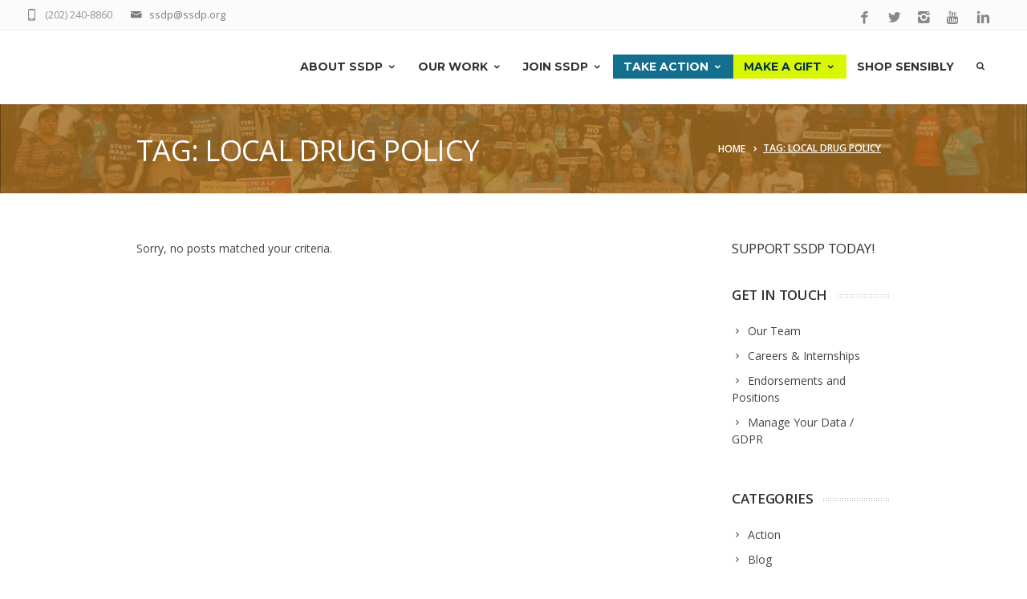

--- FILE ---
content_type: text/html; charset=utf-8
request_url: https://www.google.com/recaptcha/api2/anchor?ar=1&k=6Ld3DfkiAAAAAA-yO44X2vLTiYh2mRPMkkxzQtgH&co=aHR0cHM6Ly9zc2RwLm9yZzo0NDM.&hl=en&v=N67nZn4AqZkNcbeMu4prBgzg&size=invisible&anchor-ms=20000&execute-ms=30000&cb=eojy0arf9g4l
body_size: 48539
content:
<!DOCTYPE HTML><html dir="ltr" lang="en"><head><meta http-equiv="Content-Type" content="text/html; charset=UTF-8">
<meta http-equiv="X-UA-Compatible" content="IE=edge">
<title>reCAPTCHA</title>
<style type="text/css">
/* cyrillic-ext */
@font-face {
  font-family: 'Roboto';
  font-style: normal;
  font-weight: 400;
  font-stretch: 100%;
  src: url(//fonts.gstatic.com/s/roboto/v48/KFO7CnqEu92Fr1ME7kSn66aGLdTylUAMa3GUBHMdazTgWw.woff2) format('woff2');
  unicode-range: U+0460-052F, U+1C80-1C8A, U+20B4, U+2DE0-2DFF, U+A640-A69F, U+FE2E-FE2F;
}
/* cyrillic */
@font-face {
  font-family: 'Roboto';
  font-style: normal;
  font-weight: 400;
  font-stretch: 100%;
  src: url(//fonts.gstatic.com/s/roboto/v48/KFO7CnqEu92Fr1ME7kSn66aGLdTylUAMa3iUBHMdazTgWw.woff2) format('woff2');
  unicode-range: U+0301, U+0400-045F, U+0490-0491, U+04B0-04B1, U+2116;
}
/* greek-ext */
@font-face {
  font-family: 'Roboto';
  font-style: normal;
  font-weight: 400;
  font-stretch: 100%;
  src: url(//fonts.gstatic.com/s/roboto/v48/KFO7CnqEu92Fr1ME7kSn66aGLdTylUAMa3CUBHMdazTgWw.woff2) format('woff2');
  unicode-range: U+1F00-1FFF;
}
/* greek */
@font-face {
  font-family: 'Roboto';
  font-style: normal;
  font-weight: 400;
  font-stretch: 100%;
  src: url(//fonts.gstatic.com/s/roboto/v48/KFO7CnqEu92Fr1ME7kSn66aGLdTylUAMa3-UBHMdazTgWw.woff2) format('woff2');
  unicode-range: U+0370-0377, U+037A-037F, U+0384-038A, U+038C, U+038E-03A1, U+03A3-03FF;
}
/* math */
@font-face {
  font-family: 'Roboto';
  font-style: normal;
  font-weight: 400;
  font-stretch: 100%;
  src: url(//fonts.gstatic.com/s/roboto/v48/KFO7CnqEu92Fr1ME7kSn66aGLdTylUAMawCUBHMdazTgWw.woff2) format('woff2');
  unicode-range: U+0302-0303, U+0305, U+0307-0308, U+0310, U+0312, U+0315, U+031A, U+0326-0327, U+032C, U+032F-0330, U+0332-0333, U+0338, U+033A, U+0346, U+034D, U+0391-03A1, U+03A3-03A9, U+03B1-03C9, U+03D1, U+03D5-03D6, U+03F0-03F1, U+03F4-03F5, U+2016-2017, U+2034-2038, U+203C, U+2040, U+2043, U+2047, U+2050, U+2057, U+205F, U+2070-2071, U+2074-208E, U+2090-209C, U+20D0-20DC, U+20E1, U+20E5-20EF, U+2100-2112, U+2114-2115, U+2117-2121, U+2123-214F, U+2190, U+2192, U+2194-21AE, U+21B0-21E5, U+21F1-21F2, U+21F4-2211, U+2213-2214, U+2216-22FF, U+2308-230B, U+2310, U+2319, U+231C-2321, U+2336-237A, U+237C, U+2395, U+239B-23B7, U+23D0, U+23DC-23E1, U+2474-2475, U+25AF, U+25B3, U+25B7, U+25BD, U+25C1, U+25CA, U+25CC, U+25FB, U+266D-266F, U+27C0-27FF, U+2900-2AFF, U+2B0E-2B11, U+2B30-2B4C, U+2BFE, U+3030, U+FF5B, U+FF5D, U+1D400-1D7FF, U+1EE00-1EEFF;
}
/* symbols */
@font-face {
  font-family: 'Roboto';
  font-style: normal;
  font-weight: 400;
  font-stretch: 100%;
  src: url(//fonts.gstatic.com/s/roboto/v48/KFO7CnqEu92Fr1ME7kSn66aGLdTylUAMaxKUBHMdazTgWw.woff2) format('woff2');
  unicode-range: U+0001-000C, U+000E-001F, U+007F-009F, U+20DD-20E0, U+20E2-20E4, U+2150-218F, U+2190, U+2192, U+2194-2199, U+21AF, U+21E6-21F0, U+21F3, U+2218-2219, U+2299, U+22C4-22C6, U+2300-243F, U+2440-244A, U+2460-24FF, U+25A0-27BF, U+2800-28FF, U+2921-2922, U+2981, U+29BF, U+29EB, U+2B00-2BFF, U+4DC0-4DFF, U+FFF9-FFFB, U+10140-1018E, U+10190-1019C, U+101A0, U+101D0-101FD, U+102E0-102FB, U+10E60-10E7E, U+1D2C0-1D2D3, U+1D2E0-1D37F, U+1F000-1F0FF, U+1F100-1F1AD, U+1F1E6-1F1FF, U+1F30D-1F30F, U+1F315, U+1F31C, U+1F31E, U+1F320-1F32C, U+1F336, U+1F378, U+1F37D, U+1F382, U+1F393-1F39F, U+1F3A7-1F3A8, U+1F3AC-1F3AF, U+1F3C2, U+1F3C4-1F3C6, U+1F3CA-1F3CE, U+1F3D4-1F3E0, U+1F3ED, U+1F3F1-1F3F3, U+1F3F5-1F3F7, U+1F408, U+1F415, U+1F41F, U+1F426, U+1F43F, U+1F441-1F442, U+1F444, U+1F446-1F449, U+1F44C-1F44E, U+1F453, U+1F46A, U+1F47D, U+1F4A3, U+1F4B0, U+1F4B3, U+1F4B9, U+1F4BB, U+1F4BF, U+1F4C8-1F4CB, U+1F4D6, U+1F4DA, U+1F4DF, U+1F4E3-1F4E6, U+1F4EA-1F4ED, U+1F4F7, U+1F4F9-1F4FB, U+1F4FD-1F4FE, U+1F503, U+1F507-1F50B, U+1F50D, U+1F512-1F513, U+1F53E-1F54A, U+1F54F-1F5FA, U+1F610, U+1F650-1F67F, U+1F687, U+1F68D, U+1F691, U+1F694, U+1F698, U+1F6AD, U+1F6B2, U+1F6B9-1F6BA, U+1F6BC, U+1F6C6-1F6CF, U+1F6D3-1F6D7, U+1F6E0-1F6EA, U+1F6F0-1F6F3, U+1F6F7-1F6FC, U+1F700-1F7FF, U+1F800-1F80B, U+1F810-1F847, U+1F850-1F859, U+1F860-1F887, U+1F890-1F8AD, U+1F8B0-1F8BB, U+1F8C0-1F8C1, U+1F900-1F90B, U+1F93B, U+1F946, U+1F984, U+1F996, U+1F9E9, U+1FA00-1FA6F, U+1FA70-1FA7C, U+1FA80-1FA89, U+1FA8F-1FAC6, U+1FACE-1FADC, U+1FADF-1FAE9, U+1FAF0-1FAF8, U+1FB00-1FBFF;
}
/* vietnamese */
@font-face {
  font-family: 'Roboto';
  font-style: normal;
  font-weight: 400;
  font-stretch: 100%;
  src: url(//fonts.gstatic.com/s/roboto/v48/KFO7CnqEu92Fr1ME7kSn66aGLdTylUAMa3OUBHMdazTgWw.woff2) format('woff2');
  unicode-range: U+0102-0103, U+0110-0111, U+0128-0129, U+0168-0169, U+01A0-01A1, U+01AF-01B0, U+0300-0301, U+0303-0304, U+0308-0309, U+0323, U+0329, U+1EA0-1EF9, U+20AB;
}
/* latin-ext */
@font-face {
  font-family: 'Roboto';
  font-style: normal;
  font-weight: 400;
  font-stretch: 100%;
  src: url(//fonts.gstatic.com/s/roboto/v48/KFO7CnqEu92Fr1ME7kSn66aGLdTylUAMa3KUBHMdazTgWw.woff2) format('woff2');
  unicode-range: U+0100-02BA, U+02BD-02C5, U+02C7-02CC, U+02CE-02D7, U+02DD-02FF, U+0304, U+0308, U+0329, U+1D00-1DBF, U+1E00-1E9F, U+1EF2-1EFF, U+2020, U+20A0-20AB, U+20AD-20C0, U+2113, U+2C60-2C7F, U+A720-A7FF;
}
/* latin */
@font-face {
  font-family: 'Roboto';
  font-style: normal;
  font-weight: 400;
  font-stretch: 100%;
  src: url(//fonts.gstatic.com/s/roboto/v48/KFO7CnqEu92Fr1ME7kSn66aGLdTylUAMa3yUBHMdazQ.woff2) format('woff2');
  unicode-range: U+0000-00FF, U+0131, U+0152-0153, U+02BB-02BC, U+02C6, U+02DA, U+02DC, U+0304, U+0308, U+0329, U+2000-206F, U+20AC, U+2122, U+2191, U+2193, U+2212, U+2215, U+FEFF, U+FFFD;
}
/* cyrillic-ext */
@font-face {
  font-family: 'Roboto';
  font-style: normal;
  font-weight: 500;
  font-stretch: 100%;
  src: url(//fonts.gstatic.com/s/roboto/v48/KFO7CnqEu92Fr1ME7kSn66aGLdTylUAMa3GUBHMdazTgWw.woff2) format('woff2');
  unicode-range: U+0460-052F, U+1C80-1C8A, U+20B4, U+2DE0-2DFF, U+A640-A69F, U+FE2E-FE2F;
}
/* cyrillic */
@font-face {
  font-family: 'Roboto';
  font-style: normal;
  font-weight: 500;
  font-stretch: 100%;
  src: url(//fonts.gstatic.com/s/roboto/v48/KFO7CnqEu92Fr1ME7kSn66aGLdTylUAMa3iUBHMdazTgWw.woff2) format('woff2');
  unicode-range: U+0301, U+0400-045F, U+0490-0491, U+04B0-04B1, U+2116;
}
/* greek-ext */
@font-face {
  font-family: 'Roboto';
  font-style: normal;
  font-weight: 500;
  font-stretch: 100%;
  src: url(//fonts.gstatic.com/s/roboto/v48/KFO7CnqEu92Fr1ME7kSn66aGLdTylUAMa3CUBHMdazTgWw.woff2) format('woff2');
  unicode-range: U+1F00-1FFF;
}
/* greek */
@font-face {
  font-family: 'Roboto';
  font-style: normal;
  font-weight: 500;
  font-stretch: 100%;
  src: url(//fonts.gstatic.com/s/roboto/v48/KFO7CnqEu92Fr1ME7kSn66aGLdTylUAMa3-UBHMdazTgWw.woff2) format('woff2');
  unicode-range: U+0370-0377, U+037A-037F, U+0384-038A, U+038C, U+038E-03A1, U+03A3-03FF;
}
/* math */
@font-face {
  font-family: 'Roboto';
  font-style: normal;
  font-weight: 500;
  font-stretch: 100%;
  src: url(//fonts.gstatic.com/s/roboto/v48/KFO7CnqEu92Fr1ME7kSn66aGLdTylUAMawCUBHMdazTgWw.woff2) format('woff2');
  unicode-range: U+0302-0303, U+0305, U+0307-0308, U+0310, U+0312, U+0315, U+031A, U+0326-0327, U+032C, U+032F-0330, U+0332-0333, U+0338, U+033A, U+0346, U+034D, U+0391-03A1, U+03A3-03A9, U+03B1-03C9, U+03D1, U+03D5-03D6, U+03F0-03F1, U+03F4-03F5, U+2016-2017, U+2034-2038, U+203C, U+2040, U+2043, U+2047, U+2050, U+2057, U+205F, U+2070-2071, U+2074-208E, U+2090-209C, U+20D0-20DC, U+20E1, U+20E5-20EF, U+2100-2112, U+2114-2115, U+2117-2121, U+2123-214F, U+2190, U+2192, U+2194-21AE, U+21B0-21E5, U+21F1-21F2, U+21F4-2211, U+2213-2214, U+2216-22FF, U+2308-230B, U+2310, U+2319, U+231C-2321, U+2336-237A, U+237C, U+2395, U+239B-23B7, U+23D0, U+23DC-23E1, U+2474-2475, U+25AF, U+25B3, U+25B7, U+25BD, U+25C1, U+25CA, U+25CC, U+25FB, U+266D-266F, U+27C0-27FF, U+2900-2AFF, U+2B0E-2B11, U+2B30-2B4C, U+2BFE, U+3030, U+FF5B, U+FF5D, U+1D400-1D7FF, U+1EE00-1EEFF;
}
/* symbols */
@font-face {
  font-family: 'Roboto';
  font-style: normal;
  font-weight: 500;
  font-stretch: 100%;
  src: url(//fonts.gstatic.com/s/roboto/v48/KFO7CnqEu92Fr1ME7kSn66aGLdTylUAMaxKUBHMdazTgWw.woff2) format('woff2');
  unicode-range: U+0001-000C, U+000E-001F, U+007F-009F, U+20DD-20E0, U+20E2-20E4, U+2150-218F, U+2190, U+2192, U+2194-2199, U+21AF, U+21E6-21F0, U+21F3, U+2218-2219, U+2299, U+22C4-22C6, U+2300-243F, U+2440-244A, U+2460-24FF, U+25A0-27BF, U+2800-28FF, U+2921-2922, U+2981, U+29BF, U+29EB, U+2B00-2BFF, U+4DC0-4DFF, U+FFF9-FFFB, U+10140-1018E, U+10190-1019C, U+101A0, U+101D0-101FD, U+102E0-102FB, U+10E60-10E7E, U+1D2C0-1D2D3, U+1D2E0-1D37F, U+1F000-1F0FF, U+1F100-1F1AD, U+1F1E6-1F1FF, U+1F30D-1F30F, U+1F315, U+1F31C, U+1F31E, U+1F320-1F32C, U+1F336, U+1F378, U+1F37D, U+1F382, U+1F393-1F39F, U+1F3A7-1F3A8, U+1F3AC-1F3AF, U+1F3C2, U+1F3C4-1F3C6, U+1F3CA-1F3CE, U+1F3D4-1F3E0, U+1F3ED, U+1F3F1-1F3F3, U+1F3F5-1F3F7, U+1F408, U+1F415, U+1F41F, U+1F426, U+1F43F, U+1F441-1F442, U+1F444, U+1F446-1F449, U+1F44C-1F44E, U+1F453, U+1F46A, U+1F47D, U+1F4A3, U+1F4B0, U+1F4B3, U+1F4B9, U+1F4BB, U+1F4BF, U+1F4C8-1F4CB, U+1F4D6, U+1F4DA, U+1F4DF, U+1F4E3-1F4E6, U+1F4EA-1F4ED, U+1F4F7, U+1F4F9-1F4FB, U+1F4FD-1F4FE, U+1F503, U+1F507-1F50B, U+1F50D, U+1F512-1F513, U+1F53E-1F54A, U+1F54F-1F5FA, U+1F610, U+1F650-1F67F, U+1F687, U+1F68D, U+1F691, U+1F694, U+1F698, U+1F6AD, U+1F6B2, U+1F6B9-1F6BA, U+1F6BC, U+1F6C6-1F6CF, U+1F6D3-1F6D7, U+1F6E0-1F6EA, U+1F6F0-1F6F3, U+1F6F7-1F6FC, U+1F700-1F7FF, U+1F800-1F80B, U+1F810-1F847, U+1F850-1F859, U+1F860-1F887, U+1F890-1F8AD, U+1F8B0-1F8BB, U+1F8C0-1F8C1, U+1F900-1F90B, U+1F93B, U+1F946, U+1F984, U+1F996, U+1F9E9, U+1FA00-1FA6F, U+1FA70-1FA7C, U+1FA80-1FA89, U+1FA8F-1FAC6, U+1FACE-1FADC, U+1FADF-1FAE9, U+1FAF0-1FAF8, U+1FB00-1FBFF;
}
/* vietnamese */
@font-face {
  font-family: 'Roboto';
  font-style: normal;
  font-weight: 500;
  font-stretch: 100%;
  src: url(//fonts.gstatic.com/s/roboto/v48/KFO7CnqEu92Fr1ME7kSn66aGLdTylUAMa3OUBHMdazTgWw.woff2) format('woff2');
  unicode-range: U+0102-0103, U+0110-0111, U+0128-0129, U+0168-0169, U+01A0-01A1, U+01AF-01B0, U+0300-0301, U+0303-0304, U+0308-0309, U+0323, U+0329, U+1EA0-1EF9, U+20AB;
}
/* latin-ext */
@font-face {
  font-family: 'Roboto';
  font-style: normal;
  font-weight: 500;
  font-stretch: 100%;
  src: url(//fonts.gstatic.com/s/roboto/v48/KFO7CnqEu92Fr1ME7kSn66aGLdTylUAMa3KUBHMdazTgWw.woff2) format('woff2');
  unicode-range: U+0100-02BA, U+02BD-02C5, U+02C7-02CC, U+02CE-02D7, U+02DD-02FF, U+0304, U+0308, U+0329, U+1D00-1DBF, U+1E00-1E9F, U+1EF2-1EFF, U+2020, U+20A0-20AB, U+20AD-20C0, U+2113, U+2C60-2C7F, U+A720-A7FF;
}
/* latin */
@font-face {
  font-family: 'Roboto';
  font-style: normal;
  font-weight: 500;
  font-stretch: 100%;
  src: url(//fonts.gstatic.com/s/roboto/v48/KFO7CnqEu92Fr1ME7kSn66aGLdTylUAMa3yUBHMdazQ.woff2) format('woff2');
  unicode-range: U+0000-00FF, U+0131, U+0152-0153, U+02BB-02BC, U+02C6, U+02DA, U+02DC, U+0304, U+0308, U+0329, U+2000-206F, U+20AC, U+2122, U+2191, U+2193, U+2212, U+2215, U+FEFF, U+FFFD;
}
/* cyrillic-ext */
@font-face {
  font-family: 'Roboto';
  font-style: normal;
  font-weight: 900;
  font-stretch: 100%;
  src: url(//fonts.gstatic.com/s/roboto/v48/KFO7CnqEu92Fr1ME7kSn66aGLdTylUAMa3GUBHMdazTgWw.woff2) format('woff2');
  unicode-range: U+0460-052F, U+1C80-1C8A, U+20B4, U+2DE0-2DFF, U+A640-A69F, U+FE2E-FE2F;
}
/* cyrillic */
@font-face {
  font-family: 'Roboto';
  font-style: normal;
  font-weight: 900;
  font-stretch: 100%;
  src: url(//fonts.gstatic.com/s/roboto/v48/KFO7CnqEu92Fr1ME7kSn66aGLdTylUAMa3iUBHMdazTgWw.woff2) format('woff2');
  unicode-range: U+0301, U+0400-045F, U+0490-0491, U+04B0-04B1, U+2116;
}
/* greek-ext */
@font-face {
  font-family: 'Roboto';
  font-style: normal;
  font-weight: 900;
  font-stretch: 100%;
  src: url(//fonts.gstatic.com/s/roboto/v48/KFO7CnqEu92Fr1ME7kSn66aGLdTylUAMa3CUBHMdazTgWw.woff2) format('woff2');
  unicode-range: U+1F00-1FFF;
}
/* greek */
@font-face {
  font-family: 'Roboto';
  font-style: normal;
  font-weight: 900;
  font-stretch: 100%;
  src: url(//fonts.gstatic.com/s/roboto/v48/KFO7CnqEu92Fr1ME7kSn66aGLdTylUAMa3-UBHMdazTgWw.woff2) format('woff2');
  unicode-range: U+0370-0377, U+037A-037F, U+0384-038A, U+038C, U+038E-03A1, U+03A3-03FF;
}
/* math */
@font-face {
  font-family: 'Roboto';
  font-style: normal;
  font-weight: 900;
  font-stretch: 100%;
  src: url(//fonts.gstatic.com/s/roboto/v48/KFO7CnqEu92Fr1ME7kSn66aGLdTylUAMawCUBHMdazTgWw.woff2) format('woff2');
  unicode-range: U+0302-0303, U+0305, U+0307-0308, U+0310, U+0312, U+0315, U+031A, U+0326-0327, U+032C, U+032F-0330, U+0332-0333, U+0338, U+033A, U+0346, U+034D, U+0391-03A1, U+03A3-03A9, U+03B1-03C9, U+03D1, U+03D5-03D6, U+03F0-03F1, U+03F4-03F5, U+2016-2017, U+2034-2038, U+203C, U+2040, U+2043, U+2047, U+2050, U+2057, U+205F, U+2070-2071, U+2074-208E, U+2090-209C, U+20D0-20DC, U+20E1, U+20E5-20EF, U+2100-2112, U+2114-2115, U+2117-2121, U+2123-214F, U+2190, U+2192, U+2194-21AE, U+21B0-21E5, U+21F1-21F2, U+21F4-2211, U+2213-2214, U+2216-22FF, U+2308-230B, U+2310, U+2319, U+231C-2321, U+2336-237A, U+237C, U+2395, U+239B-23B7, U+23D0, U+23DC-23E1, U+2474-2475, U+25AF, U+25B3, U+25B7, U+25BD, U+25C1, U+25CA, U+25CC, U+25FB, U+266D-266F, U+27C0-27FF, U+2900-2AFF, U+2B0E-2B11, U+2B30-2B4C, U+2BFE, U+3030, U+FF5B, U+FF5D, U+1D400-1D7FF, U+1EE00-1EEFF;
}
/* symbols */
@font-face {
  font-family: 'Roboto';
  font-style: normal;
  font-weight: 900;
  font-stretch: 100%;
  src: url(//fonts.gstatic.com/s/roboto/v48/KFO7CnqEu92Fr1ME7kSn66aGLdTylUAMaxKUBHMdazTgWw.woff2) format('woff2');
  unicode-range: U+0001-000C, U+000E-001F, U+007F-009F, U+20DD-20E0, U+20E2-20E4, U+2150-218F, U+2190, U+2192, U+2194-2199, U+21AF, U+21E6-21F0, U+21F3, U+2218-2219, U+2299, U+22C4-22C6, U+2300-243F, U+2440-244A, U+2460-24FF, U+25A0-27BF, U+2800-28FF, U+2921-2922, U+2981, U+29BF, U+29EB, U+2B00-2BFF, U+4DC0-4DFF, U+FFF9-FFFB, U+10140-1018E, U+10190-1019C, U+101A0, U+101D0-101FD, U+102E0-102FB, U+10E60-10E7E, U+1D2C0-1D2D3, U+1D2E0-1D37F, U+1F000-1F0FF, U+1F100-1F1AD, U+1F1E6-1F1FF, U+1F30D-1F30F, U+1F315, U+1F31C, U+1F31E, U+1F320-1F32C, U+1F336, U+1F378, U+1F37D, U+1F382, U+1F393-1F39F, U+1F3A7-1F3A8, U+1F3AC-1F3AF, U+1F3C2, U+1F3C4-1F3C6, U+1F3CA-1F3CE, U+1F3D4-1F3E0, U+1F3ED, U+1F3F1-1F3F3, U+1F3F5-1F3F7, U+1F408, U+1F415, U+1F41F, U+1F426, U+1F43F, U+1F441-1F442, U+1F444, U+1F446-1F449, U+1F44C-1F44E, U+1F453, U+1F46A, U+1F47D, U+1F4A3, U+1F4B0, U+1F4B3, U+1F4B9, U+1F4BB, U+1F4BF, U+1F4C8-1F4CB, U+1F4D6, U+1F4DA, U+1F4DF, U+1F4E3-1F4E6, U+1F4EA-1F4ED, U+1F4F7, U+1F4F9-1F4FB, U+1F4FD-1F4FE, U+1F503, U+1F507-1F50B, U+1F50D, U+1F512-1F513, U+1F53E-1F54A, U+1F54F-1F5FA, U+1F610, U+1F650-1F67F, U+1F687, U+1F68D, U+1F691, U+1F694, U+1F698, U+1F6AD, U+1F6B2, U+1F6B9-1F6BA, U+1F6BC, U+1F6C6-1F6CF, U+1F6D3-1F6D7, U+1F6E0-1F6EA, U+1F6F0-1F6F3, U+1F6F7-1F6FC, U+1F700-1F7FF, U+1F800-1F80B, U+1F810-1F847, U+1F850-1F859, U+1F860-1F887, U+1F890-1F8AD, U+1F8B0-1F8BB, U+1F8C0-1F8C1, U+1F900-1F90B, U+1F93B, U+1F946, U+1F984, U+1F996, U+1F9E9, U+1FA00-1FA6F, U+1FA70-1FA7C, U+1FA80-1FA89, U+1FA8F-1FAC6, U+1FACE-1FADC, U+1FADF-1FAE9, U+1FAF0-1FAF8, U+1FB00-1FBFF;
}
/* vietnamese */
@font-face {
  font-family: 'Roboto';
  font-style: normal;
  font-weight: 900;
  font-stretch: 100%;
  src: url(//fonts.gstatic.com/s/roboto/v48/KFO7CnqEu92Fr1ME7kSn66aGLdTylUAMa3OUBHMdazTgWw.woff2) format('woff2');
  unicode-range: U+0102-0103, U+0110-0111, U+0128-0129, U+0168-0169, U+01A0-01A1, U+01AF-01B0, U+0300-0301, U+0303-0304, U+0308-0309, U+0323, U+0329, U+1EA0-1EF9, U+20AB;
}
/* latin-ext */
@font-face {
  font-family: 'Roboto';
  font-style: normal;
  font-weight: 900;
  font-stretch: 100%;
  src: url(//fonts.gstatic.com/s/roboto/v48/KFO7CnqEu92Fr1ME7kSn66aGLdTylUAMa3KUBHMdazTgWw.woff2) format('woff2');
  unicode-range: U+0100-02BA, U+02BD-02C5, U+02C7-02CC, U+02CE-02D7, U+02DD-02FF, U+0304, U+0308, U+0329, U+1D00-1DBF, U+1E00-1E9F, U+1EF2-1EFF, U+2020, U+20A0-20AB, U+20AD-20C0, U+2113, U+2C60-2C7F, U+A720-A7FF;
}
/* latin */
@font-face {
  font-family: 'Roboto';
  font-style: normal;
  font-weight: 900;
  font-stretch: 100%;
  src: url(//fonts.gstatic.com/s/roboto/v48/KFO7CnqEu92Fr1ME7kSn66aGLdTylUAMa3yUBHMdazQ.woff2) format('woff2');
  unicode-range: U+0000-00FF, U+0131, U+0152-0153, U+02BB-02BC, U+02C6, U+02DA, U+02DC, U+0304, U+0308, U+0329, U+2000-206F, U+20AC, U+2122, U+2191, U+2193, U+2212, U+2215, U+FEFF, U+FFFD;
}

</style>
<link rel="stylesheet" type="text/css" href="https://www.gstatic.com/recaptcha/releases/N67nZn4AqZkNcbeMu4prBgzg/styles__ltr.css">
<script nonce="qbU1f_iedNAWSATQZQcpEg" type="text/javascript">window['__recaptcha_api'] = 'https://www.google.com/recaptcha/api2/';</script>
<script type="text/javascript" src="https://www.gstatic.com/recaptcha/releases/N67nZn4AqZkNcbeMu4prBgzg/recaptcha__en.js" nonce="qbU1f_iedNAWSATQZQcpEg">
      
    </script></head>
<body><div id="rc-anchor-alert" class="rc-anchor-alert"></div>
<input type="hidden" id="recaptcha-token" value="[base64]">
<script type="text/javascript" nonce="qbU1f_iedNAWSATQZQcpEg">
      recaptcha.anchor.Main.init("[\x22ainput\x22,[\x22bgdata\x22,\x22\x22,\[base64]/[base64]/[base64]/[base64]/[base64]/UltsKytdPUU6KEU8MjA0OD9SW2wrK109RT4+NnwxOTI6KChFJjY0NTEyKT09NTUyOTYmJk0rMTxjLmxlbmd0aCYmKGMuY2hhckNvZGVBdChNKzEpJjY0NTEyKT09NTYzMjA/[base64]/[base64]/[base64]/[base64]/[base64]/[base64]/[base64]\x22,\[base64]\x22,\x22wosEOzE0wrkOIMKVw4rCv2XDhUXCrBXCkMOKw6d1woTDpMKnwr/[base64]/CncKsdsOGPSNiNMKITxp2wpkrwrYaw5hsw6QCw51UasOLwowhw7jDusOSwqIowqfDuXIIScKtb8OBLMK4w5rDu10GUcKSDcKoRn7CmkvDqVPDpGVwZXLCnS07w6nDl0PCpFQPQcKfw6LDocObw7PCngx7DMOoAigVw5Fuw6nDmwbCpMKww5U/w4/Dl8OlXsOvCcKsQMKQVsOgwqkKZ8ONGGkgdMKnw7nCvsOzwpjCm8KAw5PCtcOkB0lVCFHChcOKLXBHeCYkVRRmw4jCosKuDxTCu8O5GXfClGNgwo0Qw4TCu8Klw7dQF8O/wrMwdgTCmcOcw5lBLSbDgWR9w7vCk8Otw6fCgA/DiXXDpsKjwokUw4gffBYUw7rCoAfCk8KNwrhCw6rCg8OoSMOZwqVSwqxEwpDDr3/DpMOxKHTDqcOqw5LDmcO0ZcK2w6lZwrQeYUc9LRteJ33DhXptwpMuw5DDnsK4w4/DksOfM8Ogwos2dMKuf8Kow5zCkGIVJxTCm3rDgEzDmMK/w4nDjsOawr1jw4Y2UQTDvDPCkkvCkC3DscOfw5VLAsKowoNtTcKROMOnFMOBw5HCh8K+w59fwpNJw4bDixAbw5QvwpHDpzNwQcO9esORw4zDucOaVhcDwrfDiBVdZx17BzHDv8KSRsK6bAoaRMOnZMK7wrDDhcOow5jDgsK/Q3vCm8OEfMO/[base64]/w78ew4jCixzDnxrDlsOiw47ChwvCmsOswrfDvWHDt8O3wq/CnsKCwpfDq1MTTsOKw4o+w6vCpMOMVVHCssODcn7Drg/[base64]/DlMK9U8OYOirDuxdCw5siwqMuAMOICcOtw4HCs8OlwpVmL2RQLgLCnCzDohPDncOSw60RZsKZwqrDmlsQO13DkE7DtsKow7rDpC4Rw6/[base64]/UXolZcOLwpTCscOFw6A2PcKqHsK4w7rDisOGAcOxw7fDvV1VD8K8V0ILcMKCwqJPTnHDlMKrwqZ/b2Bjwr5mV8OzwrBTTcO6wq/DmmsMTH0ow6AWwr8wK0UfVsO6fsK0GTzDrsOmwrTCgEJ+K8KDe3wawrvDlcKZCsKNQMKmwrx2woHClBEywrgRSnnDmnEOwpQhNXTCk8OUTghSTXTDkcO6Yg7CjB/[base64]/DuFnCnVVAS8KbdMOcwoE+w6/Cg07Cp8OCWMKJw5YybDc7w4I+wrEkT8KDw4EsHwsfw5PCpXo9YMOpUUvCpxpQwrAhcjrDgcOQSMODw7rChjQ8w7HCscKIVTfCnklcwqBBPsK8BMKHei0wW8Opw5LDssKPNllDPAgjwr/DpxvCk2rDlcOQRw0kOcK0F8OdwqplAcK3w7XCsBnDvjfCpAjChExAwpNKVn19wr/CocOsakHDusOEw6DDond/w4p7w5HDphLDvsKXLcK+wr/DhsKkw5/CjCbDlMOqwrEzIFDDkcKJwp7DmS53w7xIOCXDqAxAQcOqw4TDr118w64selrDucKmLjx+cSUdw5PCocO0BUDDpHF2wrMgw6PCjMOjWsKQAMKVw75Iw4ViNsK1wprCm8K5RyDCp3/DiCcIwobCmhJUOsO9agBXG2JTwp/Cp8KJAnVedCzCrMK3wqAJw5XCjsOPVMO7ZcKSw67CogNBNX/DiwgEwqQXw7bCjsOsfhZMwqnCgWtMw7vCo8OCPMOxVcKrRwNVw5rCnSjCtXfCv3hsd8Ktw6xwWzQKw5t8fTLCvCM4bcKTwoLCkh5jw5HCnGTCtcO5wpzCmz/[base64]/[base64]/DpEHDp8O7Vh7DkcKNKg4Aw5vDjsKswpxcTcKEw6AMw5cMwqUTFCdwTcKNwrhNw5zCn3DDpcKyLVfCvS/DscK+woNHQWdzLSbDo8OzCcKTP8K2c8OswoQTwqfDgsKxK8O0w4V9T8OkBiDClWRLwrrDrsO9w708woXCqcKuwqQpQ8KsX8KXDcKCfcOXBw7Cj1gaw7lGwqPDqB1/wrLCgMK4wqDDtkoUUsO+w7opQl8ww7Jkw60LCMKGdMKRw5DDsAQUS8KQED7CjxoMw6VxZnnDq8O0w7x0wq/CgMKzWFIrwooBfzUlw6x5YcKew4RiTsOvw5bCiUd2w4bDnsOrw5diYBF6EcO/[base64]/CvGl4w5TCv8Kbwrxgwr3Dn10uw6DDlcKRwooPwqUuJcOKQMOEw5HDlh5xQytKwo/[base64]/CuCTCqSjCpcO1ChAfw41uw4/[base64]/Cm1JIX3d5CcKSwoUnGMO5w67DuDjDrMKAw5xCf8OOe1jClcKFAjQddCERw7h8wqVHMFrDr8OYJ0XDmsKtc3oEw4xmLcOkw73CkgDCrVbCkwPDgcKzwqvCjsK0RsK9dEPDsitHwpppN8Okw5k/wrEUBMOkWjnCqMOMP8K3w7nCusO9VRo+VcKMwojCkX5Rw5PCh0fCnsOLMsOASRbDhxjCpBvCr8OkdCHDgyYOwqNXKm9SA8O6w6t3A8K7w6bCh2PCk1DCrcKlw6HCpARyw47DughSH8Okwp/[base64]/DpcOyBMODwqDCvBHCmQtQZ8OLHwxcPsOIw51kw70Wwq7ClsOuPAZUw67CigvDoMKnbB9Qw6LCvBrCp8OHwqDDm3bCnlwXOlDDogBrEcKtwo/CjAnDpcOKBDrCuD9OImx0ScK/[base64]/ClMKaw7fCm8K/O0rCmG/DnzzDhcOpNAHDsRcffUvCiAsDw6zDkMOqXRjDqj8ow4XCtsKIw7LClsKeV2QKWlgJC8Kjwp9+H8OWMmNzw559w5nClxzDtsORw7sqQ3kWw59Dw5lmw6zDiBPCucOMw6U+wqw0w77DjXVdOnXDvnzCuHJeNiQbd8KCwrhuaMO2w6XClsK/OMOlwqfCgcKvB0pMNm3ClsO1wrAOOhPDlUtvESpfRcKNDD3Dl8Kkw7ceQGRLRifDm8KINsKoHMKHwp7DsMOyIhLDmmLDshAyw4vDoMObZGvCkRscQUbDsSsIwrI/TMOXLmLDoUPDmcK/V0IRO17CswYQwo0GfndzwrVDwr4rT3DDiMOTwojCukgIQMKPHMKbRsOoVkEzEMKjNsKrwoMiw5jCtDdhHirDoQsSA8KIH11+HA8iFDUGBUnCskLDikzDsiEDwp4kwrJ0ScKIMk8vCMOrw7PCs8O/[base64]/DnsOtNRcPGThFw5NyMMOCDMK0XE5+fDsCw4zDpsKNwr9TwrXCqxRSwr1Fw7/CkBTDlSo9w5bCmhfCiMKbBxxHYgvCn8Ksc8O7wqw4d8K4w7LDoTfCiMKiIMOCGAzDhwcYw4vCgyDCkSEpT8KRwqLDnRnDpcOpAcKDKWkyR8K1w74lCXHCgX/CqilpHMKETsOXwrXDsTLCq8OOcTPDjQbCoUI0U8KRwpnDmiTDgxTClHjDumPDtWbCkTRtKTvCrMK7JcObwprClcOGSDEbwrvDlMOBw7UMZBgZEMKQwrVcBcOHw4RXw7bCksKHHkUNwrXDvAVew77DhXlnwokvwrlXdFXCicONw7vCt8KhTDPCqHnDpcKWA8OewqtJdU/Dh3bDmWgSbMOLw49bF8KpNQTDg2/CrzgSw4RME07DucK3wohpwr7DqXDCiVR1Bl53LMOOBixbw6R1BcOlw4R5wpF1cQwhw6wBw53DocOkFcOaw4zClnTDj2IAbwLDq8K+FGh3worCghHCtMKjwqJTYz/DjsOTMkPCu8KmHnwCLsKVbcOmwrNOGn7Ct8OZwq/CpjnCtsO2YcKFWsKXf8O8IncgBsOXwqHDiU41wqFGHm7Dnz/DnRbCnsOQIQsCw4PDpcOfwqDCvMK7wp5jw69ow58Fw7IywpAIwq3CjsKpwqtYw4V6fTvDiMKKwoEXw7B3w79eYsOmEcKew47CrMOjw5VkFG/DpMOdw5/[base64]/Cp8K/bcKNwoLDtRV/wo0hHMKpDwjCqcOFw5REfGVEw5Qiw6tZRMOfwo0yDGHDjDs4wqFSwpQ7cksrw6bDrMO2elnCjQvCnMKGUsK5HsKrPw9kacKtw7HCv8KzwoxvRsKcw4dUDC49IiTDjMOUwrNawrQpHMOvw609J21UKRfDmj9JwqLCpsKSw5zCgzd/[base64]/N2PCicKVBTZRAjbCgMOQwqcgbMKQw7PCtsKIw5rDgS0IHE3CtcKnwprDvQE5w4nDhsOMwoYlwovDqsK5wp/CscKKFgAwwpfDhUfDuGFhwoDCl8Kjw5U6FsKdwpRKeMKdw7AKFsKJwq7Dt8KmXcOSIMKFwpbCrUXCuMKdw5ptRcOgL8KXXsONw7XChcOxP8OwSy7DgyUEw5wHw73DqsOZF8OkAsOBYMOPVV8/WwHCnUjCmcKzKxtsw5B+w7XDpUhzNTPCrDF2fMOJBcOiw4/CoMOtwpzCpBbCrXnDjU1ewpjCqSXCjMKqwp/DuivDjsK7wr9yw6Byw4cQw61pFWHCgkTDsFc2woLCtRoBXsOxwrA+wo04McKGw6zCscOLGsKqwpDDkgrClxzCsnfDmMKxATg4w6NTYHwmwpDDnHoVHCnDh8OaAsKJNWrDs8OUU8KtWcK4UXvCpjrCpsO2OXopesOIXsOCwrHDuV/CoGAZwrXDosOhUcOHw53CuXXDn8Ogw5/[base64]/DtMKWQClVw5DDpwAFw4bClMOGLzbDhsOKRcKHwo11QsKOw4FjDTTDklvDqHrDt2RYwpJ+w6I8VMKhw7wXwp9fLEZpw6rCtxXDu1o/[base64]/DjXcJICvDpcKkwq4Vw47CiMO1wrLDpz3CkBoxXmkgA8OmwopYZ8ONw7/CjsKBaMKDJcKlwooFwqvDiBzCgcKvcWkZKgnDlMKPC8OFwrbDk8KrbyrCmUDDvQBOw7XChsOWw5g/wpXCq1LDjXjDpiNPY1A8I8ONY8OHcsK0w4skwoAvECbDim04w5F5LFvDgMO5w4deN8KHw5QScxoVwoVNw4RpScO8XUvDnjA1L8ORW0pKN8O/[base64]/[base64]/Cl8KcwoHCkiVVwoMnQcKLwql/wrdMw5vDsMO0G0XCk3bCjipNwpJTH8OJwrbDucK/f8Ojw5DCnsKYw7tUEC3DhsKvwpbCuMOwblrDpkZOwonDpw8Sw4vDlWjCmkMDdWt8W8O1YFhhBG3DomHCksOVwq7CicOTBE/[base64]/[base64]/CgxQoV8O3woJaQhcMKzvDlsKEw65Ad8OxV8KqOAIVw6wLw67ChTDDvcKcwpnDm8OEw5DDo2ZCwq/Ds2lpwprDicKIH8K6w5DCjcOBW27Dk8KrdsKbEsKZw6pTL8ODeGDDkMObOALDi8Kjw7LDhMO2asKWwo3DtQPCuMOVV8O+wrM1Un7Dg8KKLMK+wq4kwpxPw5MbKsKvaVN+wrROw4sJTcOhw4TDpXhbQcOzSiBcwpnDtMOCwoofw6Agwrg9wqzCtcO/TsO5C8OQwqBqw7vCj3jCgcOEIVZ1UsOPOcK/aH1/eUbCosOrcsKjw4gvFMOawotzwoZ0woBlf8KtworCm8Ouw6wrHsKLJsOQbg7Dq8KPwqbDsMK/woPCiVxNX8K9wpbDslEww4vDrcOtPcOuwqLCuMO0TyASw4vCpwUjwp7Ck8KuI385UcOddGPDssOWwqTCiSN/M8KQBCbDuMKgL10nWMOwYGlUw7fCvGQKwoV3AVvDrsKew7XDlsO4w6DDusODcsO2w4fCq8K0YsORw6fDscKiwrnDrEUWJ8Kbwr3Dr8OjwpoSGWtaXsOJw4fCiTh9w40iw6XDuhQkwrjDu0nDgcO5w6rDn8Odwq/Cq8KoVcO2CcO1dcO5w75vwrdvw4l1w73Cj8O4w4gtY8K3Qm3Do37CkhjDh8KwwpjCvXHCpcKucGhqUQ/ChhvCnMOfPsK+Tl3CusOkBGsjX8OQaEHCocK5KcODw6BAfkcGw7vDrcK0w6fDvR4DwpfDq8KUBsKgJMO/bmfDuHU3agPDglPCgi7DtghFwptFMcOTw59wE8OsYcKwCMOQw6tKATvDnsOBw4hqEcO3wrlvwrvCli11w6jDgzZ3WmJFKSfCicKkw6NRwrTDisOuw7xjwpjDjUoqw5EvTMK5Q8OjZcKewrLCjMKtIiHCpmo/wqc3wpk2wpk/[base64]/DiXgSFz94RyHDgMKPw5gbCMO+woF3woMJwowNTcKSw4fCp8OEVxhOJcOXwrRfw53CgztyK8OlWETCnMO3KsKObMObw5R/[base64]/Dr8Oow7BDQlfDrR/CjT/DjR3CiSUiwqPDvMKRIV4EwqE7w43Cn8OFwrkRNcKPacOdw7wkwolaWMKaw6fDjcOWw4Z/JcOFa0/DpyrClsKrBnDCrD0YGcOFwrJfw7HChMKTZzXCrhV4CcOXCcKwESsgw74hNMOcJsOGa8OuwrhVwoRCSMOLw6AdPxZYwqJZacO3wq1mw6dFw6DCjlpKD8OTwp8uw5ESw7zCssOaw5HCk8OkMsOEVCUhwrA+Z8Kpw7/[base64]/[base64]/DmcO/[base64]/[base64]/DjsOhw6nClsObWRLDqXXDucO/wrY8RgTCjMOAw5TCgsKSDMKRw4M+FWHCuiNMDh7DtsODFkPDnXfDlQh0w6NxfiHChQkjw57DlSEUwobCpsO7w6LCuhzDvsKfw6lFw4fDjMO7w4Fgw4duwrLCgTbCksO3OVYNDcOXNw0BR8O2wo/Di8KHw5vCoMKSwp7Cj8K9cD3DnMO7wq3CpsOVZBBww4NeaiBlF8O5McOoZ8KnwpJGw5toRgkow4/CnmJUwo0tw7PCqx4BwqXCpcOowqbDuD9Ecyl/[base64]/Cllopw6/CtsKiw6xpJ8KnP0XCksKUakZ5w67CixtKacOPwoZ+SsKlw7YGwocOwpVBwrQNKcKRw6HCrcOMwr/DnMKOc1vDhHrCjkTCgxkSwovCpQt5VMKCwos5esKeAXw/LDMRDMOGwqzCmcKLw77CrsOzTcOfEHM0EMKGe30lwpTDnMOLw6LCk8O3wq4+w7BGdMOywr3DjVjDsWcTw6Zfw4ZIwpXCpksdP1FqwoV4w5PCqsKYYH4mbcOhw4w7AXZCwq9/woQ4ClZkwo/[base64]/Dp8OIwoRhwr3Cn8O+w5PClMO8w47Dp8OLwqzCpcKISsO/[base64]/DvkvCo8Ocw7J3wpcOHsOFWMKfY8O/w7FnZ03DiMO1w4wIXsOUfg7ClsKAwqfDvsK2ei3Cox0IQsK1wrjCpFzCu3rChzjCrcKjKsOgw5clKcOedQgnPsORw5bDsMKHwpo3cH/DmMO3w7zCvXzCkSXDpXEBE8ONYMOZwojCh8Oowp/Djy3Dt8K/YMKaD2PDmcKxwpJba3/Dn1rDhsKfeQdYw7tMw4BtwpNmw5bCl8OMecOBw6vDtMOeVTITw7w/w689MMOMKW84wol4wq3DpsO9UDBwF8OhwovCrsOvwo7CiD8dJsO5VsKxfR9iXlvChAsAw5nDqMKswqDCjsOBwpfDucKrwroxw43DgTo0wosOPDRqHsKLw6XDmCTChjzCiQ14w63CkMO/IUDDpAJGcxPClGvCulIqwoB1w5zDocKQw4LDlXHDucKdw77CnsKtw4JqGcOeGMK8OjlvOzgnGsK9w6Fmw4N6wowcwr8pw79fwq8bw6vDiMKBGAFHwox3RgbDoMKqAsKMw7TCgcK/PsO6DSTDjCLCr8KXRwfCvcKxwrnCsMKzasOebMKoGcKnSQTDncK3ZjMZwot3PcOQw6oowojDm8KPKFJ1wr8/ZsKHesKhDxTDpELDgMKLC8O2XsOrVMKqQFUTw600wqcXw6F9XsOyw7bCqW/Ds8O/w7/[base64]/fWoDEG3CvMO0BXDDjsOCw5LDkcOdJRszwrXDqQzDqcKsw5xMw7YWDsK7FMK7QsK0EnnDhBrDocO/ZW5xw6JswqtywoLCulQ+aGQXAcOrw4NoSA3CncK8dMK4JcKRw7AFw4/DnyPCiGXCvSbDuMKtBcKAC1Z4By5me8KFUsOQFMOiNUAPw4rCtF/DosOPesKlwq3CocOhwpZZUsK4wo/ChnvCrMKxwqfCmTNZwq1Ew57CpsK3w5zCrkPDrEIWwqXCg8Odw6wCwqfCrBE6w6fDiHkYHMKyKcOhw41Gw49Ew6jCqMOaPg9xw4hxw5bDvnjDsHfCsFfDlmMvw4FZbMKFfH/DqTInUW8iRsKMwqLCuBFWw4DDpMOAw6TDi1VBHlUuw5LDlUfDmAQcNxxdasKAwpw8VsO0w6PDhCkjGsOrwo3Cj8KMbsKIB8Ovw4JqdMOvHzQRU8Kow5XCu8KRwolHw6EWBVbCmiHCpcKgwrnDq8OzAxx6O0owEw/[base64]/Co8KyUMOsw5oaZBp6YwPCoi7CusOFFMKNW2bCqTxbXMKvwqpFw5BhwpzCnsOhwrvCgMK8O8KHRVPDj8OXwozCgHZkw7EYFsK2wrxzXMOmdX7Dv0/CogQsIcKedVLDisKxwpjCoRjCuwrCgcK0WU0cwpHCggzCoV/DrhRnIsOOZMOTJ2jDlcKtwoDDgcO9VSLCnEM0IMOXO8OgwoRww5DCgcOAPsKfw5zCkAvCkgbCjHUtT8O9TAN2w4TCgwFIScKmwrfCi33Duykcwqttw708E1TCkU3DqVTCugfDj0XDhD/CpMKtwp8dw65Vw4PCjGRhwotywpPCj1LCjcK2w5HDnsOTQMOzwoZjDixNwrXCksO7w5g3w5bCusOPHi/DgzPDrErCtcOKacOEw6pTw51ywoVew6ktw4QTw53DmcKidMO6wo7DicKfSMKvUsKqMMKeVMOFw6XCoUk5w40bwpwmwobDrHrDkELCghPDo2fDgAvCqTQETnQ0wp7ChT/[base64]/Co8KHXzbDm8O8WcOjCcKVwrQRw7ouwqHCtsO7w7pgwoPDisKYwr4twp3CsBfCuDcgwpg1wpNpw5vDjC9pYMKUw6/DkcKyQlEvfcKDw69aw6PCiWcJwobDs8OGwoPCt8Kbwq3CpMKzGsKFwqNWwpY+wqtdw7vCoys6w7zDvlnDjhbCpjVQa8OfwqNAw7sUKcOowpDDu8KRTQnDvzgyNV/Cl8ObKsKRwqDDuyTCmGESc8KLw6VDw5MJFAgcwo/DjcKyQ8KDd8KLwoFfwo/Di1nDnMKIID7DljjCisODwqZcBwDChkscwosMwq8bK0HCqMOCw7J9MFjCosKkaAbDhF0+wpLCqxDCjUDDjjsow73DuTjDhDlOAHpEw5vCnAfCssKOdklGN8OMK3TCjMONw4/DrhjCrcKtQ2lvw7YTw4QIcQrCl3LDscOxw5R4wrXDlR7Cgw4mwqLCgAFHEjsnwqpyw4nDt8O7w4tzwoVvYcOcRCUbIgdvaXTDqMKow7QOwrxlw7TDgMOwLcKAbMKjIWvCo2nDq8OkeRs4E3hww4tVAj/[base64]/CoUtnCMKKPkzDvMKZPAtYNMKYwqwlC3onVcOqwp3DqBzDpcK2U8KCesKCOcOnw7wtbwkZCDwTcF00wp3DsRgeCB8Pw4dMw6hGw7PDiWQARn52dG3Cp8Kjwp8FeQJDOcOUwpHCvSfDncOWV2rCvjEFCn1pw7/CuCgYw5YhWVXDu8OJwo3Cmk3DnSnCkHIIwrPDn8OEwoc7wqE+PFnCosK5w6rDgsO+X8OdD8Obwo4Qw4k3dVjCksKGwozCkC0aYn7Cs8OmV8KiwqRWwq/Cr1VJD8OkHcK5eH7Cm00HCnLDpUvDhMO+wpocWsOpW8Kkw4pSGMKBAcOpw4rCm0LCosOJw4IqZMOMazkvJcOrw4fCmMOhw5fCrV5Xw6Vtwr7CpX8eGhlTw67CuADDtlE/ahtAGhB7w7TDvSR4KSZaa8KAw4QTw7nCrcO6ZcOlw7tkDMKwO8Krc1pQwrXDoQvDlMO7wpjCmFLDv1DDsDYTTRcWSDIfVsK2woNIwp9uLTsWwqTCoz5iw5bCiX9vwrgBI0DCgEkPw5/[base64]/w4HCnj5jDCxyRAHDqgUZScO9eAfDusOFWcKKw4FOKcK3w5fClcOCwrTDhw7ChG15JRZIdkcHw6zCvAsafVHCmXIGwr3CsMOEw4NCKMOMwp/DnEcpIsKSEDDCk3XCgHk9woHDhcKzOwxJw6vDoh/CmcOJF8K/w5gnwrsmw7AldMOxJsKfw5TDqcKxOQBvw7HDoMKJwqUKZcOBwrjCokfCgcKFw780wpDCu8K1wqHClsO/w4XDuMKUwpR1w6zDrsK8dSIYEsKIwqnDq8Kxw5ExHGYDw7pEU0jChiDDosONw43Co8K3TMKucwvCnldwwok5w4QAwofCqQTDqMKiejzCuB/DucO6w6rCuRDDlFzCgMOOwo18bCbCsmUfwrZkw5Unw5NODMKOB1hewqLCp8OKw5XDrjvCkBvCll/Cp1jDoRRfUcOnE3lzesKgw7vCkHALw5PCl1XDicONEcOmNFPDv8Orw7vCk3nClAN7w5HDiAUpS2F1wo1uSMOtKMKxw4nCpkDCiDfCrsOIZcOhJRwJE0Emw67CvsKdw4bCqR5zWVPCiB42BMKaKSVkIjzDp2/[base64]/Cu8KDw6k2wqpEwp56dzbDs8KwFgUNJBfCvMK3PMOnwqTDjsO0fMKaw5AkHsKCwoYWwqHCgcKaV29vwowjw4NSwqIIw7nDksKQTMKewqBQejbClkYpw6gbXTMFwoMtw5TDjMOJwpvDl8KCw4A/wp16PHTCu8KEwo3CqT/[base64]/[base64]/[base64]/Dh8K0fhoeBsOicRoXVMKaaDbDlV0MPcKjw5XCq8KeGm3Dh3/DlsOYwobCpcKJccK/w4jCql7Cv8Kkw6Buw4UqCz3Dmz8Aw6Aqwr5oG21qwpHCkMKtE8OkVGnDm0sNwrjDrcOPwoHDlENdw4vDpsKCRsOMaRREWSDDoWQuRsKgwrvDnH8zMU55Wx7CjHzDtgcHwoccMnvChTnDq2cGEcOKw4TCsn/Dt8OBR2Rgw6ZKfm9cw4fDlMOjw4B5wpwCw7V3wqDDqxNNdlTDkG4gcsKxEsK9wrjCvSLCnDDDuxkgSMKzwrB2D2HCl8ObwoTCnDvClsOKw4/[base64]/Cqn5zw4XCq8KGb0jCtcO+RcKaw6rCqh9SFsKbwo/Cqz0ZFcOyw7pZw4Fkw5nCgBHDiyF0IMKbw6d9w6UwwrlvRcOXSmvDvcKbw5JMSMKNQcORL3/DicKKJBQqw7g5w6XCk8K4YwHDisOiQsOtVcKHYsO4V8K8FMKbwpLCli5awpV+csOpN8K7w6pYw5JLI8OmRcKifcOyL8Kbw6oCD2vCqHfDmsOPwp7DmsOJTcKnw5/Dq8Ktw7JfCcK8CsOPw749wpxfw4BBwqJYw5bCscKqw6XDrhhZV8Kqf8O8w5xMwpTDusK5w6oARgV8w7vDqmxiBxjCpEMZOMKqw44TwqjCiTZbwqHDrCvDtMOOwrbDuMONw4/CnMKawpNWbMKELy3CjsOnB8KRXcKtwrhDw6zDsWk8woLCnm80w6vDj3dgVB3Di1XCi8KnwqbDjcOXw7ZOHg1Sw6zCuMKxX8K9w6BowoHDtMOVw4nDu8KDNsOYw5DDiU9nwoxeVjQ+w7kfdsOVQghuw70zwrjCiUMlw6bCpcKLAwgOUljDpTvCmMO7w6/CvcKVw7xVM0BgwrTDnhzDmMKTYGZ9w5/[base64]/DpSjCiV7CqRLDgznDp1fCsMOVw59hwo9xw4RsfTnCoMOpwrHDmMKAw4jCkHLCmsKdw5MJFRQ2woQFw7UTGB/Cn8KFw7wiw5RQCjrDk8Kkf8KZYHMdwo5oJhHCv8KDwp/CvcOgRHbChDHCqMOoJcKqIcKow5fCj8KtAmRuwpzCu8KtIsK2MBXCvFfCkcOfwrMPCGDChDzDtMO6w7/Dn1UBacONw59dw4YlwosGTDFlGTohw6nDpR8ULcKLw7BDwphWwofCnsKew4vCiE4ww5YlwrQ9SW5Wwr97wqAjw7/DmwcZwqbCj8O4wqMjbMObQsKxw5FLw4bDkS/[base64]/DscOJPMKpLcOAw4MQw5nCvAsMfMKXw4Qzwo9Dwoh/w6ALw4cSwrzDosKwb3XDjUtPSifDkXTCnRsEVCcFwq13w6bDicOcwooHfMKJHEdWL8OOLcKQWsKWwop7w4lMRsOGXVxuwp/DisOqwp/DvRZHVXrDiiBSDMK8QmnCvEjDtXzChsKyXsOFw5HCs8OaU8O4RnLCs8OMwpxVw7MMesOVw5rDpzfCkcKGaxN9wrIAwq/Ctz3DqDzDvT9cwqYOHUzCusKnw6HCt8K1YcOfwpDCgAjDrjptaQzCiy8KRhlbwqXCnMOyEsKWw44bw4/CiHHCisO1PEjDqMOQwoLCkRt0w7AYw7DCmU/DsMKWwqomwqI1KF7DsyrCicK7w4s6w5fCu8KFw73CgMKrG1saw4PCmUFNBjbCicKLP8OAJcKhwp1eWsKkCMKTwr0iFlFmQFt+woTDt0nCumdcIMO+d3TDssKGOG7Cn8K5NMOew4Z6Ah/CtRV2Rg7Dg3E2wpBwwoPDp2s2w5EWCsKoVFwcAcOJw6whwrhRSD8RCMK1w7MEW8KVVsKIe8ORRH/DpcO4w6t6wq/[base64]/Dn8OrA8KKN1hNP0LDrU8cwrPCpsKSwrXCmMOCwoDDiz7Dn07DpnjCkiHDosKyB8Kswr4ew606czAowqXCrjwcw5UwXQVAwpdDWMKNOBXDvA0Rw753QcK3GMOxwpgbw7/CvMOUQsOFcsOGOSMcw4nDpMK7X3NiVcK+wq8WwqvCvAzCtHrCosKswo4gJxInUWdpwoNYw514w4lIw7oPPGAIYVfChwViwrJrwoc9w5DCpcKAw7LDgirCvsKmNhfDrg3DscKKwq53wo8QYTzCo8K6GSJ4REBEUy7CmFkuw5HCksOfJcKKCsK8fyI/[base64]/CkcOaQMOXw6DCtwEfL1NbAkV3PSkxwqDDtwB/[base64]/DvAEEwrTCg1snHMKVw5vCtX19NCrDqMK5UjlUZVzCpjlywolJwo8/fEgbw6gBA8KYVsKANzVAP1tVw4fDgMKAYVPDjDovWDLDu1FYY8KyI8KVw6xMRldow5Vew6PCqWzDtcKJwr4lM1TChsKPD1LCpQh7w7lcQmM1NhgCwp3DgcO/[base64]/[base64]/GTkswpDDhMOMwrTDmsKPw7Nze8K6C8KCw6lowrDCgiLCmcKewpzCs3jDvQ5yMyLCqsKwwos+wpXDhU7Cr8KKScKjTsOlw5XCsMKywoNzwqLCoWnCk8Ouw5jDk17CtcOQdcOSFsOHMQ7CgMK/N8OuFk4PwqtTw7rDnw3DvsOYw61VwrcLXEBCw6LDpMKqw6LDkMO5w4DDj8KFw7QZw5xFJ8K+b8OKw6nCl8KPw7vDiMOXwrANw7rDixhRYTN1UMO3w5oKw6PCr27DklXDvsOWwpjDr0nDucObwrULw6HDtEHDujYjw75LO8KIcMKEIH/[base64]/QsKFTig8YAbDkErDl8KWS24pw4fDikJWwoR6AAnDtQNAwrfDq1vCkww+YFgSw7PCux5fQcOrwqQJwpXDoxAgw6PChRZva8OXW8KKGMOxEcOraEbDnAtqw7/CohDCkwZ6Q8Kaw7UIwpXDj8ORCcOaKW3CrcOLbsO/dcKDw6vCtcKcEgsgLsO7w4LDoGbChURRwq8hYsOhwoXCrsOXNTQsT8OEw47DlHs2ZsKPw7vDulbDjMK6wo1aZiMYwrvDn0nDr8Oow5R2w5fDsMK0wpLCk2R2JTXCucKNO8OcwrjDssKvwr4+w73CqsK1FCrDn8KwSzPCl8KVbzzCrh/ChcOpfi/CuQTDgMKAw5ghP8OpH8OSBMKAODDCuMO8WMOmPcOLScKmwpLDicKvdkp2w6PCv8OJCAzCisOMAMKcD8OewppAwr1MX8KNw4vDq8OARsObGTbCkm3CpcOxwqkqwodDw4tXw7LCqXjDk07CgjXCih/[base64]/wqgkcAPDuSbDisOFaMOuccOpC8ODw6ReM8KVRBgBaBXDh3XDmsKyw4l/IVnDgAtyVipUCRAEZ8ONwqrCq8KoacOoVlESEFzCm8KzasOxGsKEwpIvYsOfwpdOCsKmwqoWMg4OOCoXdXoKR8ODM1vCmxzCtC0yw7tbwoPCqMOQEGoRwoFBeMOqwpXCpcKgw5nCtMKEw5/Dt8O9AsOLwos2wp7CpmvDhsKPMMOJXMOmDznDl1IRw6ASdcOhw7XDrlNBwoc7W8OvKTjCpMOzwp9Nw7LCm34GwrnDp1lZwp3DjWMsw5pgw4Uwe13ClMO9fcKyw4p/w7DCkMOmw4zDm1jDn8OsecOcw5/[base64]/DrMKnw4PCgcOLwoIHw4XDtgxpc19Uwp9kUsKMRcOgE8OnwrsiUBHDoV/DvhTDlcKpN0bDp8KYwr7CqClHw4vDrMOxXA/Ci0h+QMKPVR7DnVUlMFVYCcOqIUJlaXfDiUXDjWvDvsOJw5fDr8O7QMOuLnPDicKHdUYSPsKmw5IzPjrDsmZoFMK6w6XCosOza8KSwqLCsH/DnMOIwr4Jw43DhTbDksOrw6R7wrUCwoXDu8OuLcKow5IgwqLDilrCsxpqw7LCgBjCkC3CvcOsUcOxMcOWLFw5wrluwppwwpLDiiRpUCUrwp56LMKKAGElwqDCuHkdIjbClMOMSsO0wrNjw6zChcONV8Oww5bCt8K6cg/Dl8KgS8OGw57CrVdiwp1pw5DDg8KVSFwIwpnDhRkPwp/DpUnCh0QNSW3CrsKgw5vCnRACw6/DtsKWKEdqwqjDhSszwq7CkV4bw5nCu8KGcMKCw5JqwooyX8OZYw/DtsKqHMOrSnHConsTL0RPFmjChWBEF1bDlMOjAg83w5hsw6Q7KwpvQcK0wrXCuBPCvsOReDjCg8KoMjE0wrJSwrJECMK0S8ORwpkAw4HCmcOtw4QNwohWwqorNwnDgVTClMKwCk5fw77Cgy/[base64]/Dp8Ktw6YDHsODGQkpwrNsw6XCicKkXwwIJCg/[base64]/DsMOCwrJSw6wQw63DilbClz45d1BDw6Yfw5zCmTF/V24eayd4woUSanZ9XcOfwpHCqTjCiwghSMOlw5klwoFXwqzCoMOIw4wiAFXDgsKNJW7DjHkpwo5/wr7CocKZIMKTw6wrw7nCnGZBXMOkw6TCtjzDvxbDosOBw55dwpczCQ5lw77DssK2wqLCgCRYw6/[base64]/[base64]/wpxffcOfaMKkwoJpaMK4wqQewoxeCVdvwrIdw5oQQMO0FzPCmynChH5tw57DicOFwqXCs8Kpw5bDtxjCtmXChcKIYMKKw47CucKNGsK2w4HClhdewrAXNMKtwo8OwqoxwrzCq8Klb8OwwrxwwqQgRi7DncOSwpjDlhctwpDDg8KiF8OXwpMOwpTDlG/DqsKlw53CrMK+JBLDlgTDr8O5w6UjwqPDvMK+wrl/w58sLmzDm0TCjn/[base64]/[base64]/I0I4VMObOgjCu8KBVMOww4UfCnrDijMDGX3DvsKCw7QCWcKrTTN1wrcxwr42wo01w7TDlSfDpsKLJwljb8KFWsKrYcK4dhFywoPDnl0tw5owXwHDi8OpwqQcYkp2w7kLwoDCjcO0KsKEGjcRfHrDg8KiS8O5TMOyfm1bEEPDs8O/YcOzw4fClA3DjXlDWy7DrCAxPXQ8w63CjzzDrT3Dm0DCiMOAwqnDjcO2NsKvP8OgwqZEXjViJsKEw47Ch8KXVsOxBwh/JMOzw4xew5TDjmxAw5DDl8OFw6cMwq1awoTCkgbDnh/[base64]/[base64]/DsnE9w4VfNHdyHsKPw7LDrAMbTlXComfCnMOwP8O0w5TDlsOldGp/\x22],null,[\x22conf\x22,null,\x226Ld3DfkiAAAAAA-yO44X2vLTiYh2mRPMkkxzQtgH\x22,0,null,null,null,0,[21,125,63,73,95,87,41,43,42,83,102,105,109,121],[7059694,591],0,null,null,null,null,0,null,0,null,700,1,null,0,\[base64]/76lBhnEnQkZnOKMAhnM8xEZ\x22,0,0,null,null,1,null,0,1,null,null,null,0],\x22https://ssdp.org:443\x22,null,[3,1,1],null,null,null,1,3600,[\x22https://www.google.com/intl/en/policies/privacy/\x22,\x22https://www.google.com/intl/en/policies/terms/\x22],\x22PJzBsACCwT9O0TCK2/WbnH3cxnmfSHScuDQuyx3FmE4\\u003d\x22,1,0,null,1,1769406291279,0,0,[43,53,5],null,[81,134,167,53,204],\x22RC-bunlvdNxbmNODA\x22,null,null,null,null,null,\x220dAFcWeA6pjBgemnAkoieX8gwCbQeA2oc5152OwDmyvEyc-FXUt0qw8V5kzZmr3aY_91kNjeozfzhkVVhQiLrRcfDdA_STdMvgsQ\x22,1769489091125]");
    </script></body></html>

--- FILE ---
content_type: text/css
request_url: https://ssdp.org/wp-content/cache/autoptimize/css/autoptimize_single_fe5be8b58a24aa5c03607821fdd69c37.css?ver=6.9
body_size: 30217
content:
 html,body,div,span,applet,object,iframe,h1,h2,h3,h4,h5,h6,p,blockquote,pre,a,abbr,acronym,address,big,cite,code,del,dfn,em,img,ins,kbd,q,s,samp,small,strike,strong,sub,sup,tt,var,b,u,i,center,dl,dt,dd,ol,ul,li,fieldset,form,label,legend,table,caption,tbody,tfoot,thead,tr,th,td,article,aside,canvas,details,embed,figure,figcaption,footer,header,hgroup,menu,nav,output,ruby,section,summary,time,mark,audio,video{border:0;font-size:100%;font:inherit;vertical-align:baseline;margin:0;padding:0}article,aside,details,figcaption,figure,footer,header,hgroup,menu,nav,section{display:block}body{line-height:1}blockquote,q{quotes:none}blockquote:before,blockquote:after,q:before,q:after{content:none}table{border-collapse:collapse;border-spacing:0}*,*:before,*:after{-webkit-box-sizing:border-box;-moz-box-sizing:border-box;box-sizing:border-box}body{font:16px/1.7em 'Lato',arial,sans-serif;color:#444;-webkit-font-smoothing:antialiased;-webkit-text-size-adjust:100%;font-weight:400;background:#fff}h1,h2,h3,h4,h5,h6,.heading_font{color:#333;font-family:"Montserrat",Arial,Helvetica,sans-serif;font-weight:400;letter-spacing:-.02em;text-transform:uppercase;line-height:1.4em;margin-bottom:20px}h1 strong,h2 strong,h3 strong,h4 strong,h5 strong{color:#08ada7;font-weight:inherit}h1 a,h2 a,h3 a,h4 a,h5 a,h6 a{font-weight:inherit}h1{font-size:36px;line-height:1.3em;margin-bottom:20px}h2{font-size:27px;line-height:1.3em;margin-bottom:20px}h3{font-size:20px}h4{font-size:17px}h5{font-size:16px}h1 i.icon,h2 i.icon,h3 i.icon,h4 i.icon,h5 i.icon,h6 i.icon{font-size:.86em}.body_font,.body_font h1,.body_font h2,.body_font h3,.body_font h4,.body_font h5{font-family:'Lato',arial;text-transform:inherit}p{margin:0 0 12px}p img{margin:0}p.lead{font-size:21px;line-height:27px;color:#777}em{font-style:italic}strong{font-weight:600}small{font-size:80%}blockquote,blockquote p{font-size:16px;line-height:26px;color:#777;font-style:italic}blockquote{margin:0 0 20px;padding:9px 20px 0 19px;border-left:3px solid #08ada7;border-radius:2px}blockquote cite{display:block;font-size:12px;margin-top:12px;color:#999}blockquote cite:before{content:"\2014 \0020"}blockquote cite a,blockquote cite a:visited,blockquote cite a:visited{color:#555}hr{border:solid #ddd;border-width:1px 0 0;clear:both;margin:10px 0 30px;height:0}a,a:visited{color:#444;outline:0;text-decoration:none;-webkit-transition:color .14s linear;-moz-transition:color .14s linear;-ms-transition:color .14s linear;-o-transition:color .14s linear;transition:color .14s linear}a:hover,a:focus{color:#08ada7}a.colored,a:visited.colored{color:#08ada7}a:hover.colored,a:focus.colored{color:#444}p a,p a:visited{line-height:inherit}.post_content a:not(.button),.post_content a:not(.button):visited{color:#08ada7}.dark_links a,.dark_links a h2,.dark_links a h3{color:#444 !important}.white_links a{color:#fff !important}.dark_links a:hover,.white_links a:hover,.dark_links a:hover h2,.dark_links a:hover h3{color:#08ada7 !important}ul,ol{margin-bottom:20px}ul{list-style-position:inside}ol{list-style:decimal}ol,ul.square,ul.circle,ul.disc{margin-left:24px}ul.square{list-style:square outside}ul.circle{list-style:circle outside}ul.disc{list-style:disc outside}ul ul,ul ol,ol ol,ol ul{margin:8px 0 5px 30px}ul ul li,ul ol li,ol ol li,ol ul li{margin-bottom:6px}li{line-height:1.5em;margin-bottom:6px}img{max-width:100%;height:auto}#map_canvas{width:100%;height:400px}#map_canvas img{max-width:none}#boc_page_preloader{position:fixed;width:100%;height:100%;background:#fff;z-index:999992;text-align:center;-webkit-transition:opacity .5s ease;-moz-transition:opacity .5s ease;transition:opacity .5s ease;opacity:1;top:0;left:0}.boc_preloader_icon{top:50%;border-radius:100%;height:40px;width:40px;margin:0 auto;display:block;position:relative;border:3px solid #e5e5e5;margin-top:-25px}.boc_preloader_icon:before{position:absolute;content:"";-webkit-box-sizing:content-box;-moz-box-sizing:content-box;box-sizing:content-box;border-color:#08ada7 rgba(0,0,0,0) rgba(0,0,0,0);border-radius:100%;border-style:solid;border-width:3px;display:block;height:100%;width:100%;top:-3px;left:-3px;animation:spin .9s infinite cubic-bezier(.445,.03,.55,.95);-moz-animation:spin .9s infinite cubic-bezier(.445,.05,.55,.95);-webkit-animation:spin .9s infinite cubic-bezier(.445,.05,.55,.95)}form{margin-bottom:20px}fieldset{margin-bottom:20px}input[type=text],input[type=search],input[type=password],input[type=email],input[type=tel],textarea,select{border:1px solid #eee;padding:8px;outline:none;-moz-border-radius:2px;-webkit-border-radius:2px;border-radius:2px;font-family:inherit;font-size:inherit;color:#555;margin:0;width:300px;max-width:100%;display:block;margin-bottom:20px;background:#f9f9f9;transition:all .3s ease-out;-webkit-transition:all .3s ease-out;-moz-transition:all .3s ease-out}.wpcf7-form-control-wrap input[type=text],.wpcf7-form-control-wrap input[type=password],.wpcf7-form-control-wrap input[type=email],.wpcf7-form-control-wrap input[type=tel],.wpcf7-form-control-wrap textarea,.wpcf7-form-control-wrap select{width:100%}input[type=text]:focus,input[type=password]:focus,input[type=email]:focus,textarea:focus{background:#f6f6f6;color:#444;border-color:#ccc}textarea{min-height:50px}label,legend{display:block;font-weight:700;font-size:13px}input[type=checkbox]{display:inline}label span,legend span{font-weight:400;font-size:13px;color:#444}.captcha_input,.wpcf7-form-control-wrap .captcha_input[type=text]{width:140px}.center div.wpcf7 img.ajax-loader{margin-left:5px;margin-right:-20px}.white_text div.wpcf7 img.ajax-loader{background:#fff;border-radius:50%}.center .captcha_input{margin:auto;text-align:center}input.input_bottom_line,select.input_bottom_line,textarea.input_bottom_line{background:0 0;padding:8px 0;border:none;border-bottom:1px solid #ddd;border-radius:0}input.input_bottom_line:focus,textarea.input_bottom_line:focus{background:0 0;border:none;border-bottom:1px solid #999;border-radius:0}.white_text input.input_bottom_line,.white_text select.input_bottom_line,.white_text textarea.input_bottom_line{border-bottom:1px solid rgba(250,250,250,.3);color:#eee}.white_text input.input_bottom_line:focus,.white_text textarea.input_bottom_line:focus{border-bottom:1px solid rgba(250,250,250,.65)}.input_bottom_line::-webkit-input-placeholder{font-style:italic}.input_bottom_line::-moz-placeholder{font-style:italic}.input_bottom_line:-moz-placeholder{font-style:italic}.input_bottom_line:-ms-input-placeholder{font-style:italic}.button,a.button,button,input[type=submit],input[type=reset],input[type=button]{display:inline-block;cursor:pointer;position:relative;margin-bottom:12px;font-family:Montserrat,Arial,Helvetica,sans-serif;border-style:solid;border-width:0;background-image:-moz-linear-gradient(top,rgba(0,0,0,0),rgba(0,0,0,.06));background-image:-ms-linear-gradient(top,rgba(0,0,0,0),rgba(0,0,0,.06));background-image:-o-linear-gradient(top,rgba(0,0,0,0),rgba(0,0,0,.06));background-image:-webkit-linear-gradient(top,rgba(0,0,0,0),rgba(0,0,0,.06));background-image:linear-gradient(top,rgba(0,0,0,0),rgba(0,0,0,.06));background-repeat:repeat-x;color:#fff;text-shadow:0px 1px 2px rgba(0,0,0,.14);background-color:#333;text-decoration:none;font-weight:400;font-size:13px;line-height:1em;padding:11px 18px;-webkit-transition:all .15s linear;-moz-transition:all .15s linear;-ms-transition:all .15s linear;-o-transition:all .15s linear;transition:all .15s linear;white-space:nowrap}.button+.button{margin-left:12px}.button:hover,a:hover.button,button:hover,input[type=submit]:hover,input[type=reset]:hover,input[type=button]:hover{background-color:#08ada7}.button:active,button:active,input[type=submit]:active,input[type=reset]:active,input[type=button]:active{background-color:#333}input.btn_outline,a.btn_outline,.btn_outline{color:#333 !important;text-shadow:none;border:2px solid #333;background:0 0}input.btn_outline:hover,a.btn_outline:hover,.btn_outline:hover{background-color:#333 !important;color:#fff !important}button::-moz-focus-inner,input::-moz-focus-inner{border:0;padding:0}button:focus,input:focus{outline:none}.btn_rounded{-webkit-border-radius:4px;-moz-border-radius:4px;border-radius:4px}.btn_circled{-moz-border-radius:32px;-webkit-border-radius:32px;border-radius:32px}.btn_squared{-webkit-border-radius:0;-moz-border-radius:0;border-radius:0}.button.btn_gradient{background-image:-moz-linear-gradient(top,rgba(0,0,0,0),rgba(0,0,0,.16));background-image:-ms-linear-gradient(top,rgba(0,0,0,0),rgba(0,0,0,.16));background-image:-o-linear-gradient(top,rgba(0,0,0,0),rgba(0,0,0,.16));background-image:-webkit-linear-gradient(top,rgba(0,0,0,0),rgba(0,0,0,.16));background-image:linear-gradient(top,rgba(0,0,0,0),rgba(0,0,0,.16))}.btn_white,a.btn_white{color:#333;background-color:#f8f8f8;text-shadow:none}a:hover.btn_white{color:#fff;background-color:#333}input.btn_white.btn_outline,a.btn_white.btn_outline,.btn_white.btn_outline{color:#fff !important;border:2px solid #f8f8f8;background:0 0}input.btn_white.btn_outline:hover,a.btn_white.btn_outline:hover,.btn_white.btn_outline:hover{background-color:#f8f8f8 !important;color:#333 !important}input.btn_theme_color,a.btn_theme_color,.btn_theme_color{background-color:#08ada7}input.btn_theme_color:hover,a:hover.btn_theme_color,.btn_theme_color{background-color:#333}input.btn_theme_color.btn_outline,a.btn_theme_color.btn_outline,.btn_theme_color.btn_outline{color:#08ada7 !important;border:2px solid #08ada7;background:0 0}input.btn_theme_color.btn_outline:hover,a.btn_theme_color.btn_outline:hover,.btn_theme_color.btn_outline:hover{background-color:#08ada7 !important;color:#fff !important}input.btn_limegreen,a.btn_limegreen,.btn_limegreen{background-color:#aad400;color:#fff !important}input.btn_limegreen:hover,a.btn_limegreen:hover,.btn_limegreen:hover{background-color:#333 !important}input.btn_limegreen.btn_outline,a.btn_limegreen.btn_outline,.btn_limegreen.btn_outline{color:#aad400 !important;border:2px solid #aad400;background:0 0}input.btn_limegreen.btn_outline:hover,a.btn_limegreen.btn_outline:hover,.btn_limegreen.btn_outline:hover{background-color:#aad400 !important;color:#fff !important}input.btn_green,a.btn_green,.btn_green{background-color:#017f01;color:#fff !important}input.btn_green:hover,a.btn_green:hover,.btn_green:hover{background-color:#333 !important}input.btn_green.btn_outline,a.btn_green.btn_outline,.btn_green.btn_outline{color:#017f01 !important;border:2px solid #017f01;background:0 0}input.btn_green.btn_outline:hover,a.btn_green.btn_outline:hover,.btn_green.btn_outline:hover{background-color:#017f01 !important;color:#fff !important}input.btn_emerald,a.btn_emerald,.btn_emerald{background-color:#008884;color:#fff !important}input.btn_emerald:hover,a.btn_emerald:hover,.btn_emerald:hover{background-color:#333 !important}input.btn_emerald.btn_outline,a.btn_emerald.btn_outline,.btn_emerald.btn_outline{color:#008884 !important;border:2px solid #008884;background:0 0}input.btn_emerald.btn_outline:hover,a.btn_emerald.btn_outline:hover,.btn_emerald.btn_outline:hover{background-color:#008884 !important;color:#fff !important}input.btn_jade,a.btn_jade,.btn_jade{background-color:#08ada7;color:#fff !important}input.btn_jade:hover,a.btn_jade:hover,.btn_jade:hover{background-color:#333 !important}input.btn_jade.btn_outline,a.btn_jade.btn_outline,.btn_jade.btn_outline{color:#08ada7 !important;border:2px solid #08ada7;background:0 0}input.btn_jade.btn_outline:hover,a.btn_jade.btn_outline:hover,.btn_jade.btn_outline:hover{background-color:#08ada7 !important;color:#fff !important}input.btn_bondi,a.btn_bondi,.btn_bondi{background-color:#0095b6;color:#fff !important}input.btn_bondi:hover,a.btn_bondi:hover,.btn_bondi:hover{background-color:#333 !important}input.btn_bondi.btn_outline,a.btn_bondi.btn_outline,.btn_bondi.btn_outline{color:#0095b6 !important;border:2px solid #0095b6;background:0 0}input.btn_bondi.btn_outline:hover,a.btn_bondi.btn_outline:hover,.btn_bondi.btn_outline:hover{background-color:#0095b6 !important;color:#fff !important}input.btn_royalblue,a.btn_royalblue,.btn_royalblue{background-color:#005ed3;color:#fff !important}input.btn_royalblue:hover,a.btn_royalblue:hover,.btn_royalblue:hover{background-color:#333 !important}input.btn_royalblue.btn_outline,a.btn_royalblue.btn_outline,.btn_royalblue.btn_outline{color:#005ed3 !important;border:2px solid #005ed3;background:0 0}input.btn_royalblue.btn_outline:hover,a.btn_royalblue.btn_outline:hover,.btn_royalblue.btn_outline:hover{background-color:#005ed3 !important;color:#fff !important}input.btn_turquoise,a.btn_turquoise,.btn_turquoise{background-color:#0cc;color:#fff !important}input.btn_turquoise:hover,a.btn_turquoise:hover,.btn_turquoise:hover{background-color:#333 !important}input.btn_turquoise.btn_outline,a.btn_turquoise.btn_outline,.btn_turquoise.btn_outline{color:#0cc !important;border:2px solid #0cc;background:0 0}input.btn_turquoise.btn_outline:hover,a.btn_turquoise.btn_outline:hover,.btn_turquoise.btn_outline:hover{background-color:#0cc !important;color:#fff !important}input.btn_blue,a.btn_blue,.btn_blue{background-color:#00c1db;color:#fff !important}input.btn_blue:hover,a.btn_blue:hover,.btn_blue:hover{background-color:#333 !important}input.btn_blue.btn_outline,a.btn_blue.btn_outline,.btn_blue.btn_outline{color:#00c1db !important;border:2px solid #00c1db;background:0 0}input.btn_blue.btn_outline:hover,a.btn_blue.btn_outline:hover,.btn_blue.btn_outline:hover{background-color:#00c1db !important;color:#fff !important}input.btn_orange,a.btn_orange,.btn_orange{background-color:#fea700;color:#fff !important}input.btn_orange:hover,a.btn_orange:hover,.btn_orange:hover{background-color:#333 !important}input.btn_orange.btn_outline,a.btn_orange.btn_outline,.btn_orange.btn_outline{color:#fea700 !important;border:2px solid #fea700;background:0 0}input.btn_orange.btn_outline:hover,a.btn_orange.btn_outline:hover,.btn_orange.btn_outline:hover{background-color:#fea700 !important;color:#fff !important}input.btn_yellow,a.btn_yellow,.btn_yellow{background-color:#ffd800;color:#fff !important}input.btn_yellow:hover,a.btn_yellow:hover,.btn_yellow:hover{background-color:#333 !important}input.btn_yellow.btn_outline,a.btn_yellow.btn_outline,.btn_yellow.btn_outline{color:#ffd800 !important;border:2px solid #ffd800;background:0 0}input.btn_yellow.btn_outline:hover,a.btn_yellow.btn_outline:hover,.btn_yellow.btn_outline:hover{background-color:#ffd800 !important;color:#fff !important}input.btn_purple,a.btn_purple,.btn_purple{background-color:#710691;color:#fff !important}input.btn_purple:hover,a.btn_purple:hover,.btn_purple:hover{background-color:#333 !important}input.btn_purple.btn_outline,a.btn_purple.btn_outline,.btn_purple.btn_outline{color:#710691 !important;border:2px solid #710691;background:0 0}input.btn_purple.btn_outline:hover,a.btn_purple.btn_outline:hover,.btn_purple.btn_outline:hover{background-color:#710691 !important;color:#fff !important}input.btn_magenta,a.btn_magenta,.btn_magenta{background-color:#b4005f;color:#fff !important}input.btn_magenta:hover,a.btn_magenta:hover,.btn_magenta:hover{background-color:#333 !important}input.btn_magenta.btn_outline,a.btn_magenta.btn_outline,.btn_magenta.btn_outline{color:#b4005f !important;border:2px solid #b4005f;background:0 0}input.btn_magenta.btn_outline:hover,a.btn_magenta.btn_outline:hover,.btn_magenta.btn_outline:hover{background-color:#b4005f !important;color:#fff !important}input.btn_pink,a.btn_pink,.btn_pink{background-color:#f2007d;color:#fff !important}input.btn_pink:hover,a.btn_pink:hover,.btn_pink:hover{background-color:#333 !important}input.btn_pink.btn_outline,a.btn_pink.btn_outline,.btn_pink.btn_outline{color:#f2007d !important;border:2px solid #f2007d;background:0 0}input.btn_pink.btn_outline:hover,a.btn_pink.btn_outline:hover,.btn_pink.btn_outline:hover{background-color:#f2007d !important;color:#fff !important}input.btn_red,a.btn_red,.btn_red{background-color:#f51149;color:#fff !important}input.btn_red:hover,a.btn_red:hover,.btn_red:hover{background-color:#333 !important}input.btn_red.btn_outline,a.btn_red.btn_outline,.btn_red.btn_outline{color:#f51149 !important;border:2px solid #f51149;background:0 0}input.btn_red.btn_outline:hover,a.btn_red.btn_outline:hover,.btn_red.btn_outline:hover{background-color:#f51149 !important;color:#fff !important}input.btn_brown,a.btn_brown,.btn_brown{background-color:#45260d;color:#fff !important}input.btn_brown:hover,a.btn_brown:hover,.btn_brown:hover{background-color:#333 !important}input.btn_brown.btn_outline,a.btn_brown.btn_outline,.btn_brown.btn_outline{color:#45260d !important;border:2px solid #45260d;background:0 0}input.btn_brown.btn_outline:hover,a.btn_brown.btn_outline:hover,.btn_brown.btn_outline:hover{background-color:#45260d !important;color:#fff !important}.button.btn_small,button.btn_small,a.btn_small,input[type=submit].btn_small,input[type=reset].btn_small,input[type=button].btn_small{font-size:13px;padding:11px 18px}.button.btn_medium,button.btn_medium,a.btn_medium,input[type=submit].btn_medium,input[type=reset].btn_medium,input[type=button].btn_medium{font-size:13px;padding:14px 22px}.button.btn_large,button.btn_large,a.btn_large,input[type=submit].btn_large,input[type=reset].btn_large,input[type=button].btn_large{font-size:14px;padding:16px 25px}.button.btn_huge,button.btn_huge,a.btn_huge,input[type=submit].btn_huge,input[type=reset].btn_huge,input[type=button].btn_huge{font-size:17px;padding:18px 30px}.button.btn_small_stretched,button.btn_small_stretched,a.btn_small_stretched,input[type=submit].btn_small_stretched,input[type=reset].btn_small_stretched,input[type=button].btn_small_stretched{font-size:13px;padding:11px 26px}.button.btn_medium_stretched,button.btn_medium_stretched,a.btn_medium_stretched,input[type=submit].btn_medium_stretched,input[type=reset].btn_medium_stretched,input[type=button].btn_medium_stretched{font-size:13px;padding:14px 30px}.button.btn_large_stretched,button.btn_large_stretched,a.btn_large_stretched,input[type=submit].btn_large_stretched,input[type=reset].btn_large_stretched,input[type=button].btn_large_stretched{font-size:14px;padding:16px 34px}.button.btn_huge_stretched,button.btn_huge_stretched,a.btn_huge_stretched,input[type=submit].btn_huge_stretched,input[type=reset].btn_huge_stretched,input[type=button].btn_huge_stretched{font-size:17px;padding:18px 39px}.button.btn_full_width,button.btn_full_width,input[type=submit].btn_full_width,input[type=reset].btn_full_width,input[type=button].btn_full_width{width:100%;padding-left:10px !important;padding-right:10px !important;text-align:center}.button.btn_small.btn_outline,.button.btn_small_stretched.btn_outline{padding-top:9px;padding-bottom:9px}.button.btn_medium.btn_outline,.button.btn_medium_stretched.btn_outline{padding-top:12px;padding-bottom:12px}.button.btn_large.btn_outline,.button.btn_large_stretched.btn_outline{padding-top:14px;padding-bottom:14px}.button.btn_huge.btn_outline,.button.btn_huge_stretched.btn_outline{padding-top:16px;padding-bottom:16px}.btn_3d{-webkit-box-shadow:inset 0px -3px 0px 0px rgba(0,0,0,.15);-moz-box-shadow:inset 0px -3px 0px 0px rgba(0,0,0,.15);box-shadow:inset 0px -3px 0px 0px rgba(0,0,0,.15)}.button.btn_small.btn_3d,.button.btn_small_stretched.btn_3d{-webkit-box-shadow:inset 0px -2px 0px 0px rgba(0,0,0,.15);-moz-box-shadow:inset 0px -2px 0px 0px rgba(0,0,0,.15);box-shadow:inset 0px -2px 0px 0px rgba(0,0,0,.15)}.button.btn_medium.btn_3d,.button.btn_medium_stretched.btn_3d{padding-top:13px;padding-bottom:15px}.button.btn_large.btn_3d,.button.btn_large_stretched.btn_3d{padding-top:15px;padding-bottom:17px}.button.btn_huge.btn_3d,.button.btn_huge_stretched.btn_3d{padding-top:17px;padding-bottom:19px}.button i.icon{font-size:1.1em;margin:0 .5em 0 -.2em;top:.1em;position:relative;-webkit-transition:left .25s ease-out,opacity .1s ease-out;-moz-transition:left .25s ease-out,opacity .1s ease-out;-ms-transition:left .25s ease-out,opacity .1s ease-out;-o-transition:left .25s ease-out,opacity .1s ease-out;transition:left .25s ease-out,opacity .1s ease-out;display:inline;width:auto;height:auto;vertical-align:inherit;line-height:0}.button.btn_icon_anim_out i.icon{-webkit-transition:left .25s ease-out,opacity .25s ease-out;-moz-transition:left .25s ease-out,opacity .25s ease-out;-ms-transition:left .25s ease-out,opacity .25s ease-out;-o-transition:left .25s ease-out,opacity .25s ease-out;transition:left .25s ease-out,opacity .25s ease-out}.button.icon_pos_after i.icon{margin:0 -.2em 0 .5em}.button.btn_small_stretched.icon_pos_before i.icon,.btn_medium_stretched.icon_pos_before i.icon,.btn_large_stretched.icon_pos_before i.icon,.btn_huge_stretched.icon_pos_before i.icon{margin:0 1em 0 0}.button.btn_small_stretched.icon_pos_after i.icon,.btn_medium_stretched.icon_pos_after i.icon,.btn_large_stretched.icon_pos_after i.icon,.btn_huge_stretched.icon_pos_after i.icon{margin:0 0 0 1em}.button.btn_icon_anim_in span,.button.btn_icon_anim_out span{-webkit-transition:left .25s ease-out;-moz-transition:left .25s ease-out;-ms-transition:left .25s ease-out;-o-transition:left .25s ease-out;transition:left .25s ease-out;position:relative}.button.icon_pos_before.btn_icon_anim_in span{left:-.9em}.button.btn_icon_anim_in:hover span{left:0}.button.icon_pos_before.btn_icon_anim_in i.icon{left:-20px;opacity:0}.button.icon_pos_before.btn_icon_anim_in:hover i.icon{left:0;opacity:1}.button.icon_pos_before.btn_icon_anim_out span{left:0}.button.btn_icon_anim_out.icon_pos_before:hover span{left:-.9em}.button.icon_pos_before.btn_icon_anim_out i.icon{left:0;opacity:1}.button.icon_pos_before.btn_icon_anim_out:hover i.icon{left:-20px;opacity:0}.button.icon_pos_after.btn_icon_anim_in span{left:.9em}.button.icon_pos_after.btn_icon_anim_in:hover span{left:0}.button.icon_pos_after.btn_icon_anim_in i.icon{left:20px;opacity:0}.button.icon_pos_after.btn_icon_anim_in:hover i.icon{left:0;opacity:1}.button.icon_pos_after.btn_icon_anim_out span{left:0}.button.btn_icon_anim_out.icon_pos_after:hover span{left:.9em}.button.icon_pos_after.btn_icon_anim_out i.icon{left:0;opacity:1}.button.icon_pos_after.btn_icon_anim_out:hover i.icon{left:20px;opacity:0}.small_video_link{padding-left:36px;display:inline-block;position:relative}.small_video_link:before,.small_video_link:after{content:" ";display:block;position:absolute;top:50%;left:15px;-webkit-transform:translate(-50%,-50%);-ms-transform:translate(-50%,-50%);transform:translate(-50%,-50%);z-index:2}.small_video_link:before{width:26px;height:26px;border:none;background-color:#08ada7;border-radius:30px}.small_video_link:after{width:0;height:0;border-top:.2em solid transparent;border-left:.275em solid #fff;border-bottom:.2em solid transparent;margin:.0125em 0 0 .065em;border-top-width:5px;border-left-width:8px;border-bottom-width:5px;margin-left:1px}.video_link{display:inline-block;position:relative;width:82px;height:82px;border:2px solid #fff;border-radius:50%;transition:all .3s ease;-webkit-transition:all .3s ease;-moz-transition:all .3s ease;cursor:pointer;text-indent:-8000px}.video_link:before{position:absolute;top:50%;margin-top:-15px;left:50%;margin-left:-8px;content:'';width:0;height:0;border-style:solid;border-width:15px 0 15px 25px;border-color:transparent transparent transparent #fff}.video_link:hover{transform:scale(1.08);-webkit-transform:scale(1.08);-moz-transform:scale(1.08)}.tp-leftarrow.custom,.tp-rightarrow.custom{margin-top:-28px !important;top:50% !important;background:rgba(255,255,255,.9)!important;color:#333 !important;width:56px!important;height:56px!important;line-height:56px!important;text-align:center!important;-webkit-transition:all .25s;-moz-transition:all .25s;-ms-transition:all .25s;-o-transition:all .25s;transition:all .25s}.tp-leftarrow.custom:hover,.tp-rightarrow.custom:hover{background:rgba(0,0,0,.7)!important;color:#fff !important;opacity:1!important}.tp-rightarrow.custom{border-radius:3px 0 0 3px !important;right:0}.tp-leftarrow.custom{border-radius:0 3px 3px 0 !important;left:0}.tp-rightarrow.custom:before,.tp-leftarrow.custom:before{color:#333 !important;font-size:22px !important;line-height:54px !important;-webkit-transition:all .25s;-moz-transition:all .25s;-ms-transition:all .25s;-o-transition:all .25s;transition:all .25s}.tp-rightarrow.custom:hover:before,.tp-leftarrow.custom:hover:before{color:#fff !important}.tparrows{width:60px;height:60px;-webkit-transition:background-color .25s;-moz-transition:background-color .25s;-ms-transition:background-color .25s;-o-transition:background-color .25s;transition:background-color .25s}.tparrows.tp-leftarrow{border-radius:0 4px 4px 0}.tparrows.tp-rightarrow{border-radius:4px 0 0 4px}.tparrows:before{font-size:20px;line-height:60px}.hermes.tparrows{width:50px !important;background:rgba(0,0,0,.3) !important}.hermes.tparrows:before{font-size:20px !important}.hermes.tparrows.tp-leftarrow{border-radius:0 4px 4px 0}.hermes.tparrows.tp-rightarrow{border-radius:4px 0 0 4px}.hermes .tp-arr-imgholder{background-size:cover}.rev_slider a.button{-webkit-transition:all .15s linear !important;-moz-transition:all .15s linear !important;-ms-transition:all .15s linear !important;-o-transition:all .15s linear !important;transition:all .15s linear !important}.entry-content img{margin:0 0 1.5em}.alignleft,img.alignleft{margin-right:1.5em;display:inline;float:left}.alignright,img.alignright{margin-left:1.5em;display:inline;float:right}.aligncenter,img.aligncenter{margin-right:auto;margin-left:auto;display:block;clear:both}.wp-caption{margin-bottom:1.5em;text-align:center;padding-top:5px;max-width:100%}.wp-caption img{border:0 none;padding:0;margin:0}.wp-caption p.wp-caption-text{line-height:1.5;font-size:10px;margin:0}.wp-smiley{margin:0 !important;max-height:1em}blockquote.left{margin-right:20px;text-align:right;margin-left:0;width:33%;float:left}blockquote.right{margin-left:20px;text-align:left;margin-right:0;width:33%;float:right}.gallery dl img{border:1px solid #f1f1f1!important;padding:4px}.gallery-caption{font-style:italic}.sticky{font-weight:inherit}.bypostauthor{font-weight:inherit}.form-allowed-tags{display:none}.widget_recent_entries .post-date,.widget_rss .rss-date{color:#aaa;font-size:11px;font-size:.785714286rem;margin-left:12px;margin-left:.857142857rem}#wp-calendar{margin:20px 0;width:100%;font-size:13px;font-size:.928571429rem;line-height:1.846153846;color:#686868}#wp-calendar th,#wp-calendar td,#wp-calendar caption{text-align:left}#wp-calendar #next{padding-right:24px;padding-right:1.714285714rem;text-align:right}.screen-reader-text{clip:rect(1px,1px,1px,1px);position:absolute !important;height:1px;width:1px;overflow:hidden}.screen-reader-text:focus{background-color:#f1f1f1;border-radius:3px;box-shadow:0 0 2px 2px rgba(0,0,0,.6);clip:auto !important;color:#21759b;display:block;font-size:14px;font-size:.875rem;font-weight:700;height:auto;left:5px;line-height:normal;padding:15px 23px 14px;text-decoration:none;top:5px;width:auto;z-index:100000}.sidebar{padding-bottom:35px}.sidebar .widget h2{font-size:18px}.sidebar .widget,.wpb_widgetised_column .widget{margin-bottom:35px}.sidebar .widget input{margin-bottom:12px}.post_content .wpb_widgetised_column a:not(.button),.post_content .wpb_widgetised_column a:not(.button):visited{color:#333}.post_content .wpb_widgetised_column a:not(.button):hover{color:#08ada7}.post_content .wpb_widgetised_column .side_bar_menu a:not(.button):hover{color:#333}.sidebar ul,.wpb_widgetised_column ul{list-style:none outside}.sidebar ul li{margin:0 0 4px}blockquote,.post_description blockquote{background:#f7f7f7;padding:20px 28px 23px;margin:30px 0}blockquote p,.post_description blockquote p{font-family:'Droid Serif',Georgia,serif;font-style:italic;background:#f7f7f7;margin:0}#header{position:fixed;display:block;margin:0 auto;top:0;left:0;right:0;background:#fff;box-shadow:0 0 0 1px rgba(0,0,0,.05);-moz-box-shadow:0 0 0 1px rgba(0,0,0,.05);-webkit-box-shadow:0 0 0 1px rgba(0,0,0,.05);z-index:499;-webkit-transition:top .1s ease-out,background-color .6s ease;-moz-transition:top .1s ease-out,background-color .6s ease;-ms-transition:top .1s ease-out,background-color .6s ease;-o-transition:top .1s ease-out,background-color .6s ease;transition:top .1s ease-out,background-color .6s ease}#header.scrolled{border-bottom:none;box-shadow:0 0 3px 0 rgba(0,0,0,.2);-moz-box-shadow:0 0 3px 0 rgba(0,0,0,.2);-webkit-box-shadow:0 0 3px 0 rgba(0,0,0,.2);background:rgba(255,255,255,.97)}#header.mobile_force_relative_position{position:relative;-webkit-transition:0;-moz-transition:0;-ms-transition:0;-o-transition:0;transition:0}#header.scrolled.has_subheader.hide_subheader_on_scroll{top:-38px}#header.scrolled #menu>ul>li>a{line-height:60px}#logo{float:left;overflow:hidden}#logo *,#logo *:before,#logo *:after{-webkit-box-sizing:content-box;-moz-box-sizing:content-box;box-sizing:content-box}#logo h1{font-size:30px;color:#666;line-height:inherit;margin-bottom:0;margin-top:14px;-webkit-transition:all .3s ease-out;-moz-transition:all .3s ease-out;-ms-transition:all .3s ease-out;-o-transition:all .3s ease-out;transition:all .3s ease-out;min-height:58px}#header.scrolled #logo h1{margin-top:6px}.tagline{font-size:13px;font-weight:400;line-height:14px;color:#aaa;letter-spacing:0px;margin-top:2px}#logo .logo_img{height:92px;display:table-cell;position:relative;vertical-align:middle;-webkit-transition:height .1s ease-out;-moz-transition:height .1s ease-out;-ms-transition:height .1s ease-out;-o-transition:height .1s ease-out;transition:height .1s ease-out;font-size:0px;line-height:0;letter-spacing:0}.scrolled #logo .logo_img{-webkit-transition:height .5s ease-out;-moz-transition:height .5s ease-out;-ms-transition:height .5s ease-out;-o-transition:height .5s ease-out;transition:height .5s ease-out}.transparent_header.scrolled #logo .logo_img.transparent_logo_flip{-webkit-transition:height .3s ease-out;-moz-transition:height .3s ease-out;-ms-transition:height .3s ease-out;-o-transition:height .3s ease-out;transition:height .3s ease-out}header.transparent_header #logo #transparent_logo{max-width:100%}#header.scrolled #logo .logo_img{height:64px}#logo img{max-height:100%;width:auto;-webkit-transition:opacity .5s ease-out,top .5s ease-out;-moz-transition:opacity .5s ease-out,top .5s ease-out;-ms-transition:opacity .5s ease-out,top .5s ease-out;-o-transition:opacity .5s ease-out,top .5s ease-out;transition:opacity .5s ease-out,top .5s ease-out}.block_header #logo{float:none;text-align:center}.block_header #logo .logo_img{display:block;margin:20px auto 0}.block_header #logo a{position:relative}.block_header #menu{float:none;text-align:center}.block_header #menu>ul{display:inline-block;margin-bottom:-8px}#menu ul li{text-align:left}#header:not(.scrolled) .block_header #boc_searchform_close{margin-top:56px}#header.scrolled .block_header #logo{float:left;text-align:left}#header.scrolled .block_header #logo .logo_img{display:table-cell;margin:0}#header.scrolled .block_header #menu{float:right;text-align:left}#header.scrolled .block_header #menu>ul{display:block;margin-bottom:0}#menu{float:right;font-family:'Montserrat',Arial,Helvetica,sans-serif;font-size:14px}#menu:after,.main_menu_holder:after{content:"";clear:both}#menu a{text-decoration:none;color:#333;font-weight:400}#menu ul{list-style:none;margin:0}#menu ul li{margin-bottom:0}#menu>ul>li{position:relative;float:left;padding:0}#menu>ul>li>a{line-height:88px;text-decoration:none;display:block;padding:4px 15px 0;z-index:6;position:relative;letter-spacing:0;text-transform:uppercase;-webkit-transition:all .3s ease-out,line-height .1s ease-out;-moz-transition:all .3s ease-out,line-height .1s ease-out;-o-transition:all .3s ease-out,line-height .1s ease-out;-ms-transition:all .3s ease-out,line-height .1s ease-out;transition:all .3s ease-out,line-height .1s ease-out}.scrolled #menu>ul>li>a{-webkit-transition:all .3s ease-out,line-height .5s ease-out;-moz-transition:all .3s ease-out,line-height .5s ease-out;-o-transition:all .3s ease-out,line-height .5s ease-out;-ms-transition:all .3s ease-out,line-height .5s ease-out;transition:all .3s ease-out,line-height .5s ease-out}.main_menu_underline_effect #menu>ul>li>a:after{display:block;content:"";width:30%;height:2px;background-color:#08ada7;position:absolute;bottom:0;left:35%;-webkit-transition:all .2s ease;-moz-transition:all .2s ease;-o-transition:all .2s ease;-ms-transition:all .2s ease;transition:all .2s ease;opacity:0}.main_menu_underline_effect #menu>ul>li>a:hover:after{width:calc(100% - 30px);left:15px;opacity:1;-webkit-transition:all .3s ease;-moz-transition:all .3s ease;-o-transition:all .3s ease;-ms-transition:all .3s ease;transition:all .3s ease}.main_menu_underline_effect #menu>ul>li>a.no_border:after{display:none}.main_menu_underline_effect #menu>ul>li.boc_search_border>a:after,.main_menu_underline_effect #menu>ul>li.boc_search_toggle_li>a:after,.main_menu_underline_effect.custom_menu_5 #menu>ul>li>a:after,.main_menu_underline_effect.custom_menu_6 #menu>ul>li>a:after{display:none}#menu>ul>li>a>span{padding:0 0 0 7px;font-family:'icomoon';font-size:14px;position:relative;top:2px;line-height:0}#menu>ul>li>a>span:before{content:"\e78d"}#menu>ul>li>div{position:absolute;left:2px;top:100%;z-index:1020;webkit-box-shadow:0px 1px 8px rgba(0,0,0,.1);-moz-box-shadow:0px 1px 8px rgba(0,0,0,.1);box-shadow:0px 1px 8px rgba(0,0,0,.1);background:#fff;background:rgba(255,255,255,.97);border-top:2px solid #08ada7;opacity:0;visibility:hidden;-webkit-transition:all .15s ease;-moz-transition:all .15s ease;-ms-transition:all .15s ease;-o-transition:all .15s ease;transition:all .15s ease}#menu>ul>li.active>div{opacity:1;visibility:visible;-webkit-transition:all .35s ease;-moz-transition:all .35s ease;-ms-transition:all .35s ease;-o-transition:all .35s ease;transition:all .35s ease}#menu.sub_fade_from_btm>ul>li>div{transform:translateY(10px);-webkit-transform:translateY(10px);-moz-transform:translateY(10px)}#menu.sub_fade_from_btm>ul>li.active>div{transform:translateY(0px);-webkit-transform:translateY(0px);-moz-transform:translateY(0px)}#menu>ul>li>ul{display:none}#menu>ul>li>div>ul{display:table-cell}#menu>ul>li ul+ul{padding-left:20px}#menu>ul>li ul>li{position:relative}#menu>ul>li ul>li>a{display:block;position:relative;padding:6px 13px 6px 15px;margin:0;color:#333;white-space:nowrap;min-width:184px;font-size:13px;font-family:'Montserrat',Arial,Helvetica,sans-serif;letter-spacing:0;-webkit-transition:all .2s ease-out;-moz-transition:all .2s ease-out;-ms-transition:all .2s ease-out;-o-transition:all .2s ease-out;transition:all .2s ease-out}#menu.arrow_effect>ul>li ul>li>a{padding-right:30px}#menu>ul>li ul>li:last-child>a{border-bottom:0!important}#menu.arrow_effect>ul>li ul>li>a>span{margin-left:-10px;-webkit-transition:all 0s ease-out,padding-left .3s ease-out;-moz-transition:all 0s ease-out,padding-left .3s ease-out;-ms-transition:all 0s ease-out,padding-left .3s ease-out;-o-transition:all 0s ease-out,padding-left .3s ease-out;transition:all 0s ease-out,padding-left .3s ease-out}#menu.arrow_effect>ul>li ul>li>a>span:before{width:13px;font-family:'icomoon';font-size:13px;content:"\e78f";float:left;position:relative;left:-9px;-webkit-transition:all 0s ease-out,left .3s ease-out,opacity .3s ease-out;-moz-transition:all 0s ease-out,left .3s ease-out,opacity .3s ease-out;-ms-transition:all 0s ease-out,left .3s ease-out,opacity .3s ease-out;-o-transition:all 0s ease-out,left .3s ease-out,opacity .3s ease-out;transition:all 0s ease-out,left .3s ease-out,opacity .3s ease-out;opacity:0}#menu.arrow_effect>ul>li ul>li>a:hover>span{padding-left:15px}#menu.arrow_effect>ul>li ul>li.no_arrow_effect>a>span{margin-left:2px}#menu.arrow_effect>ul>li ul>li.no_arrow_effect>a>span:before{width:0;left:0;opacity:0}#menu.arrow_effect>ul>li ul>li.no_arrow_effect>a:hover>span{padding-left:6px;-webkit-transition:all 0s linear,padding-left .12s ease-out;-moz-transition:all 0s linear,padding-left .12s ease-out;-ms-transition:all 0s linear,padding-left .12s ease-out;-o-transition:all 0s linear,padding-left .12s ease-out;transition:all 0s linear,padding-left .12s ease-in-out}#menu>ul>li ul>li>a:hover>span:before{left:-2px;opacity:1}#menu>ul>li ul>li>a.last_submenu_item{background:0 0;border-bottom:0}#menu>ul>li ul>li>a:hover{text-decoration:none}.sub_menu_parent>span{padding-right:18px}.sub_menu_parent>span>span{float:right}.sub_menu_parent>span>span:after{content:'\e78f';font-family:'icomoon';font-size:13px;font-weight:400;position:absolute;top:7px;right:10px;opacity:1;-webkit-transition:opacity .3s ease-out;-moz-transition:opacity .3s ease-out;-ms-transition:opacity .3s ease-out;-o-transition:opacity .3s ease-out;transition:opacity .3s ease-out}.arrow_effect .sub_menu_parent:hover>span>span:after{opacity:0}#menu>ul>li ul>li>a.sub_menu_parent>span,#menu>ul>li ul>li>a.sub_menu_parent:hover>span{background:none!important}#menu.arrow_effect>ul>li:not(.megamenu) ul.sub-menu>li :not(.menu-item-has-children) a{padding-right:30px}.custom_menu_1 #menu>ul>li ul>li>a{border-bottom:1px solid rgba(0,0,0,.05);color:#333}.custom_menu_2 #menu>ul>li>div{background:rgba(20,20,20,.97);webkit-box-shadow:none;-moz-box-shadow:none;box-shadow:none}.custom_menu_2 #menu>ul>li ul>li>a{color:#fff;text-shadow:0px -1px 0px #343a3c;background:0 0}.custom_menu_2 #menu>ul>li ul>li>a.last_submenu_item{background:0 0}.custom_menu_3 #menu>ul>li ul>li>a{border-bottom:1px solid rgba(0,0,0,.06)}.custom_menu_3 #menu>ul>li ul>li>a:hover{background:#08ada7;border-bottom:1px solid rgba(0,0,0,.01);color:#fff}.custom_menu_4 #menu>ul>li>div{background:rgba(20,20,20,.97);webkit-box-shadow:none;-moz-box-shadow:none;box-shadow:none}.custom_menu_4 #menu>ul>li>div>ul{border-top:none}.custom_menu_4 #menu>ul>li ul>li>a{color:#fff;text-shadow:none;background:0 0}.custom_menu_4 #menu>ul>li ul>li>a.last_submenu_item{background:0 0}.custom_menu_4 #menu>ul>li ul>li>a:hover{background-color:#08ada7}.custom_menu_5 #menu{margin-right:-8px}.custom_menu_5 #menu>ul>li>a{border-top:2px solid transparent;border-left:1px solid transparent;border-right:1px solid transparent;padding:4px 16px 2px;margin:0}.custom_menu_5 #menu>ul>li:hover>a,header.transparent_header.scrolled .custom_menu_5 #menu>ul>li:hover>a{background-color:#fff;background-image:-moz-linear-gradient(top,rgba(0,0,0,.0),rgba(0,0,0,.02));background-image:-ms-linear-gradient(top,rgba(0,0,0,.0),rgba(0,0,0,.02));background-image:-o-linear-gradient(top,rgba(0,0,0,.0),rgba(0,0,0,.02));background-image:-webkit-linear-gradient(top,rgba(0,0,0,.0),rgba(0,0,0,.02));background-image:linear-gradient(top,rgba(0,0,0,.0),rgba(0,0,0,.02));background-repeat:repeat-x;border-top:2px solid #08ada7;border-left:1px solid rgba(0,0,0,.05);border-right:1px solid rgba(0,0,0,.05)}header.transparent_header .custom_menu_5 #menu>ul>li:hover>a{background:0 0;border-left:1px solid transparent;border-right:1px solid transparent;border-top:2px solid transparent}.custom_menu_5 #menu>ul>li>div{background:rgba(20,20,20,.97);left:0;border-top:0;webkit-box-shadow:none;-moz-box-shadow:none;box-shadow:none}.custom_menu_5 #menu>ul>li ul>li>a{border-bottom:1px solid rgba(255,255,255,.08);background:url(//ssdp.org/wp-content/themes/fortuna/images/grad.png) center top repeat-x;color:#fff}.custom_menu_5 #menu>ul>li ul>li>a:hover{background:#08ada7;border-bottom:1px solid transparent}.custom_menu_5 #menu>ul>li ul>li>a:hover>span{background:0 0}.custom_menu_5 #menu>ul>li ul>li a.last_submenu_item{border-bottom:1px solid transparent}.custom_menu_5 #menu>ul>li.boc_search_border a{border-top:2px solid transparent;margin:0;padding:4px 7px 2px}.custom_menu_5 #menu>ul>li.boc_search_border:hover a{background:0 0;color:inherit;border-top:2px solid transparent;border-left:1px solid transparent;border-right:1px solid transparent}.custom_menu_6 #menu{margin-right:-8px}.custom_menu_6 #menu>ul>li>a{border-top:2px solid transparent;border-left:1px solid transparent;border-right:1px solid transparent;padding:4px 16px 2px;margin:0}.custom_menu_6 #menu>ul>li:not(.boc_nav_button):hover>a,header.transparent_header.scrolled .custom_menu_6 #menu>ul>li:not(.boc_nav_button):hover>a{background-color:#fff;background-image:-moz-linear-gradient(top,rgba(0,0,0,.0),rgba(0,0,0,.02));background-image:-ms-linear-gradient(top,rgba(0,0,0,.0),rgba(0,0,0,.02));background-image:-o-linear-gradient(top,rgba(0,0,0,.0),rgba(0,0,0,.02));background-image:-webkit-linear-gradient(top,rgba(0,0,0,.0),rgba(0,0,0,.02));background-image:linear-gradient(top,rgba(0,0,0,.0),rgba(0,0,0,.02));background-repeat:repeat-x;border-top:2px solid #08ada7;border-left:1px solid rgba(0,0,0,.05);border-right:1px solid rgba(0,0,0,.05)}header.transparent_header .custom_menu_6 #menu>ul>li:not(.boc_nav_button):hover>a{background:0 0;border-left:1px solid transparent;border-right:1px solid transparent;border-top:2px solid transparent}.custom_menu_6 #menu>ul>li>div{left:1px;border-top:1px solid rgba(0,0,0,.07);webkit-box-shadow:0px 2px 4px rgba(0,0,0,.1);-moz-box-shadow:0px 2px 4px rgba(0,0,0,.1);box-shadow:0px 2px 4px rgba(0,0,0,.1)}.transparent_header:not(.scrolled) .custom_menu_6 #menu>ul>li>div{border-top:none}.custom_menu_6 #menu>ul>li ul>li>a{border-bottom:1px solid rgba(0,0,0,.07);background:url(//ssdp.org/wp-content/themes/fortuna/images/grad.png) center top repeat-x;color:#333}.custom_menu_6 #menu>ul>li ul>li>a:hover{background:#08ada7;color:#fff}.custom_menu_6 #menu>ul>li ul>li>a:hover>span{background:0 0}.custom_menu_6 #menu>ul>li ul>li a.last_submenu_item{border-bottom:none}.custom_menu_6 #menu>ul>li.boc_search_border a{border-top:2px solid transparent;margin:0;padding:4px 7px 2px}.custom_menu_6 #menu>ul>li.boc_search_border:hover a{background:0 0;color:inherit;border-top:2px solid transparent;border-left:1px solid transparent;border-right:1px solid transparent}#menu>ul>li.boc_nav_button{height:92px;-webkit-transition:all .1s ease-out;-moz-transition:all .1s ease-out;-o-transition:all .1s ease-out;-ms-transition:all .1s ease-out;transition:all .1s ease-out}#header.scrolled #menu>ul>li.boc_nav_button{height:64px;-webkit-transition:all .5s ease-out;-moz-transition:all .5s ease-out;-o-transition:all .5s ease-out;-ms-transition:all .5s ease-out;transition:all .5s ease-out}#menu>ul>li.boc_nav_button a{line-height:28px!important;padding:0 14px;background:0 0;border:2px solid #444;margin:2px 10px 0;border-radius:4px;text-shadow:none;position:relative;top:50%;-webkit-transform:translateY(-50%);-ms-transform:translateY(-50%);transform:translateY(-50%);-webkit-transition:all .15s linear;-moz-transition:all .15s linear;-ms-transition:all .15s linear;-o-transition:all .15s linear;transition:all .15s linear;white-space:nowrap}#menu>ul>li.boc_nav_button a:hover{color:#fff!important;background:#444}.main_menu_underline_effect #menu>ul>li.boc_nav_button>a:after{display:none}#menu>ul>li a i.icon{margin:0 10px 0 0;position:relative;top:1px}#menu>ul>li a i.icon.after{margin:0 0 0 6px}#mobile_menu ul>li a i.icon{margin:0 6px 0 0;font-size:.9em}#mobile_menu ul>li a i.icon.after{margin:0 0 0 6px}.subsub_menu{position:absolute;top:-2px;left:100%;opacity:0;visibility:hidden;-webkit-transition:all .15s ease;-moz-transition:all .15s ease;-ms-transition:all .15s ease;-o-transition:all .15s ease;transition:all .15s ease;webkit-box-shadow:0px 1px 4px rgba(0,0,0,.1);-moz-box-shadow:0px 1px 4px rgba(0,0,0,.1);box-shadow:0px 1px 4px rgba(0,0,0,.1);background:#fff;background:rgba(255,255,255,.97);border-top:2px solid #08ada7;z-index:1021}#menu>ul>li li.active>div.subsub_menu{opacity:1;visibility:visible;-webkit-transition:all .3s ease;-moz-transition:all .3s ease;-ms-transition:all .3s ease;-o-transition:all .3s ease;transition:all .3s ease}.custom_menu_2 .subsub_menu{background:rgba(20,20,20,.97);webkit-box-shadow:none;-moz-box-shadow:none;box-shadow:none}.custom_menu_4 .subsub_menu{background:rgba(20,20,20,.97);webkit-box-shadow:none;-moz-box-shadow:none;box-shadow:none}.custom_menu_5 .subsub_menu{background:rgba(20,20,20,.97);border-top:0;top:0;webkit-box-shadow:none;-moz-box-shadow:none;box-shadow:none}.custom_menu_6 .subsub_menu{border-top:1px solid rgba(0,0,0,.07);webkit-box-shadow:0px 2px 4px rgba(0,0,0,.1);-moz-box-shadow:0px 2px 4px rgba(0,0,0,.1);box-shadow:0px 2px 4px rgba(0,0,0,.1);top:-1px}.transparent_header:not(.scrolled) .custom_menu_6 .subsub_menu{border-top:none;top:0}#menu>ul>li.megamenu{position:inherit}#menu>ul>li.megamenu>div{left:0}#menu>ul>li.megamenu>div>ul{display:block}#menu>ul>li.megamenu>div>ul.sub-menu>li{float:left;padding:0 18px 0 16px;margin:20px 0}#menu>ul>li.megamenu.mm-col-2>div>ul.sub-menu>li{width:50%}#menu>ul>li.megamenu.mm-col-3>div>ul.sub-menu>li{width:33.3333%}#menu>ul>li.megamenu.mm-col-4>div>ul.sub-menu>li{width:25%}#menu>ul>li.megamenu.mm-col-5>div>ul.sub-menu>li{width:20%}#menu>ul>li.megamenu.mm-col-6>div>ul.sub-menu>li{width:16.6666%}#menu>ul>li.megamenu>div>ul.sub-menu>li{border-left:1px solid rgba(0,0,0,.08)}.custom_menu_2 #menu>ul>li.megamenu>div>ul.sub-menu>li,.custom_menu_4 #menu>ul>li.megamenu>div>ul.sub-menu>li,.custom_menu_5 #menu>ul>li.megamenu>div>ul.sub-menu>li{border-left:1px solid rgba(255,255,255,.1)}#menu>ul>li.megamenu>div>ul.sub-menu>li:first-child{border-left:0}#menu>ul>li.megamenu div.container.mega_menu_holder div{border-top:0}#menu>ul>li.megamenu>div>ul.sub-menu>li a{border-bottom:none;border-radius:1px}#menu>ul>li.megamenu div.container.mega_menu_holder>ul>li>a{font-size:116%;font-weight:700;margin-bottom:8px}#menu>ul>li.megamenu ul>li>a{padding:6px 13px 6px 15px}#menu>ul>li.megamenu div.container.mega_menu_holder>ul>li>a:hover{background:0 0}#menu.arrow_effect>ul>li.megamenu div.container.mega_menu_holder>ul>li>a:hover>span{padding-left:0}#menu.arrow_effect>ul>li.megamenu div.container.mega_menu_holder>ul>li>a>span:before{opacity:0}.custom_menu_3 #menu>ul>li.megamenu>div>ul.sub-menu>li>a:hover{color:inherit}.custom_menu_6 #menu>ul>li.megamenu>div>ul.sub-menu>li>a:hover{color:inherit}#menu>ul>li.megamenu div.container.mega_menu_holder div.subsub_menu{top:0}#menu>ul>li ul>li.mm_hide>a{display:none}#subheader_menu{float:right;border-right:1px solid rgba(200,200,200,.4);padding-right:8px;margin-top:.24em;margin-right:10px}#subheader_menu a{padding:0 10px;font-size:12px}#subheader_menu ul{list-style:none;margin:0}#subheader_menu ul li{margin-bottom:0;line-height:1em}#subheader_menu>ul>li{position:relative;float:left;padding:0}#mobile_menu_toggler{float:right;width:34px;height:34px;display:none;margin-top:20px;margin-right:1px;cursor:pointer}.m_nav_ham{width:24px;height:2px;background:#333;margin:5px auto;-webkit-transition-duration:.3s;-moz-transition-duration:.3s;-ms-transition-duration:.3s;transition-duration:.3s}.m_nav_ham_1_open{-webkit-transform:rotate(45deg);-moz-transform:rotate(45deg);-ms-transform:rotate(45deg);transform:rotate(45deg);margin-top:13px}.m_nav_ham_2_open{-webkit-transform:rotate(-45deg);-moz-transform:rotate(-45deg);-ms-transform:rotate(-45deg);transform:rotate(-45deg);margin-top:-7px}.m_nav_ham_3_open{opacity:0}#mobile_menu{display:none;background-color:#121212;padding:0;z-index:100000;position:absolute;width:100%}#mobile_menu ul{margin:0;list-style:none}#mobile_menu ul li{margin:0}#mobile_menu ul li.boc_search_border,#mobile_menu ul li.boc_search_toggle_li{display:none}#mobile_menu>ul>li a{background:#222;border-top:1px solid rgba(255,255,255,.1);border-bottom:1px solid rgba(0,0,0,.3)}#mobile_menu>ul>li>a:hover{background:#2a2a2a}#mobile_menu ul ul li a:hover{background:#171717}#mobile_menu>ul>li ul li a{background:0 0;border-top:1px solid transparent;border-bottom:1px solid transparent}#mobile_menu ul li a{color:#ccc;font-size:14px;line-height:1.7em;display:block;position:relative;padding:12px 30px;text-shadow:1px 1px 0 rgba(0,0,0,.3);-webkit-transition:all .2s ease-out;-moz-transition:all .2s ease-out;-ms-transition:all .2s ease-out;-o-transition:all .2s ease-out;transition:all .2s ease-out}#mobile_menu ul ul li a{padding:10px 50px}#mobile_menu ul ul ul li a{padding:10px 70px}#mobile_menu ul li a:hover{color:#eee}#mobile_menu ul li ul{display:none}#mobile_menu ul li a>span:not(.icl_lang_sel_bracket):not(.wpml-ls-native){float:right;width:32px;height:32px;text-align:center;font-size:10px;line-height:30px;margin-top:-2px}#mobile_menu ul li a:hover>span{color:#ddd;cursor:pointer}#mobile_menu ul li a>span:hover{color:#fff}#wrapper{margin:0 auto;text-align:left;background:#fff}#wrapper.boxed_wrapper{-webkit-box-shadow:0px 0px 8px rgba(0,0,0,.12);-moz-box-shadow:0px 0px 8px rgba(0,0,0,.12);box-shadow:0px 0px 8px rgba(0,0,0,.12)}#wrapper.full_width_wrapper{width:100%;margin:0 auto;-webkit-box-shadow:none;-moz-box-shadow:none;box-shadow:none;border-left:none;border-right:none;border-bottom:none}.content_body{position:relative;z-index:1;background:#fff;min-height:596px;overflow:hidden}.page_title_bgr .full_container_page_title{border-bottom:1px solid #eee;background:#fafafa;padding:0;margin-bottom:56px;min-height:58px}.page_title_bgr .full_container_page_title.no_bm{margin-bottom:0}.page_title_bgr.bgr_style1 .full_container_page_title{background:#fafafa url(//ssdp.org/wp-content/themes/fortuna/images/page_head_bgr1.png) top center}.page_title_bgr .full_container_page_title .page_heading{margin:24px 0 20px}.rel_pos{position:relative}.center{text-align:center}.clear{clear:both}.clearfix:after{visibility:hidden;display:block;font-size:0;content:" ";clear:both;height:0}.al_left{text-align:left}.al_right{text-align:right}.no_bm{margin-bottom:0}.h5{height:5px}.h10{height:10px}.h15{height:15px}.h20{height:20px}.h30{height:30px}.h40{height:40px}.h60{height:60px}.h100{height:100px}.mt10{margin-top:10px !important}.mt20{margin-top:20px !important}.mt50{margin-top:50px !important}.boc_heading.bgr_diagonal span,.boc_heading.bgr_dotted span,.boc_heading.bgr_multidotted span,.boc_heading.bgr_double span,.boc_heading.bgr_single span{padding:0 12px 0 0;background:#fff;display:inline-block}.boc_heading.bgr_diagonal.center span,.boc_heading.bgr_dotted.center span,.boc_heading.bgr_multidotted.center span,.boc_heading.bgr_double.center span,.boc_heading.bgr_single.center span{padding:0 12px}.boc_heading.right span{padding:0 0 0 12px}.boc_heading.bgr_diagonal{background:url(//ssdp.org/wp-content/themes/fortuna/images/heading_diagonal.png) repeat-x 0 80%}.boc_heading.bgr_dotted{background:url(//ssdp.org/wp-content/themes/fortuna/images/heading_dots.png) repeat-x left 80%}.boc_heading.bgr_multidotted{background:url(//ssdp.org/wp-content/themes/fortuna/images/heading_multidots.png) repeat-x left 80%}.boc_heading.bgr_single{background:url(//ssdp.org/wp-content/themes/fortuna/images/heading_line.png) repeat-x left 80%}.boc_heading.bgr_double{background:url(//ssdp.org/wp-content/themes/fortuna/images/heading_2_lines.png) repeat-x left 80%}.boc_subheading{font-family:'Droid Serif',Georgia,serif;font-style:italic;font-weight:400;color:#777;text-transform:none;letter-spacing:0}#subheader{color:#666;opacity:.7}.full_header{border-bottom:1px solid #eee;background:#fbfbfb;padding:6px 0}header.transparent_header:not(.scrolled) .full_header{border-bottom:1px solid transparent;background:0 0}header.transparent_header.hide_subheader_on_scroll .full_header{border-bottom:1px solid transparent;background:0 0}.header_contacts{font-size:13px;line-height:24px;float:left}.header_contacts.right{float:right}.header_contact_item{float:right;margin-right:22px}.header_contacts.right .header_contact_item{margin-right:6px;margin-left:16px}.header_contacts .icon{float:left;width:16px;margin-right:8px;line-height:25px;font-size:15px}.header_soc_icon{line-height:18px;font-size:17px;padding:0 6px 0;margin:5px 0 0;display:inline-block;float:right;opacity:.9}.header_soc_icon .icon{line-height:18px}header.transparent_header.hide_subheader_on_scroll.scrolled #subheader .section{-webkit-transition:all .2s ease-out;-moz-transition:all .2s ease-out;-ms-transition:all .2s ease-out;-o-transition:all .2s ease-out;transition:all .2s ease-out;opacity:0}header.transparent_header.hide_subheader_on_scroll #subheader .section{-webkit-transition:all .3s .5s ease-out;-moz-transition:all .3s .5s ease-out;-ms-transition:all .3s .5s ease-out;-o-transition:all .3s .5s ease-out;transition:all .3s .5s ease-out}#menu>ul>li.boc_search_toggle_li{margin-left:6px}#menu>ul>li.boc_search_toggle_li>a{font-family:'icomoon';cursor:pointer;padding-left:8px;padding-right:8px}.boc_search_toggle_li:hover>a{border-bottom:inherit !important}#boc_searchform_in_header{top:0;left:0;width:100%;height:100%;position:absolute;z-index:10000;overflow:visible!important;display:none;background-color:rgba(0,0,0,.92)}.boc_search_border{opacity:.4}#menu>ul>li.boc_search_border a{cursor:default;margin:0;font-size:17px;font-family:Lato;font-weight:300;padding-right:5px}#boc_searchform_in_header .container,#boc_searchform_in_header form{height:100%}#boc_searchform_in_header form{width:92%;float:left;margin:0}#boc_searchform_in_header input{float:right;color:#fff;width:20%;height:100%;font-size:38px;line-height:100%;position:relative;background-color:transparent;-webkit-appearance:none;border:0;letter-spacing:1px;-webkit-transition:all .3s cubic-bezier(.09,.79,.25,.98);-moz-transition:all .3s cubic-bezier(.09,.79,.25,.98);-o-transition:all .3s cubic-bezier(.09,.79,.25,.98);-ms-transition:all .3s cubic-bezier(.09,.79,.25,.98);transition:all .3s cubic-bezier(.09,.79,.25,.98)}#boc_searchform_in_header.activated input{width:100%}#boc_searchform_close{float:right;position:relative;top:32px;left:-100px;opacity:0;line-height:100%;font-size:32px;color:#fff;-webkit-transition:left .3s .15s cubic-bezier(.09,.79,.25,.98),top .1s ease-out,color .3s ease-out,opacity .3s .15s ease-out;-moz-transition:left .3s .15s cubic-bezier(.09,.79,.25,.98),top .1s ease-out,color .3s ease-out,opacity .3s .15s ease-out;-o-transition:left .3s .15s cubic-bezier(.09,.79,.25,.98),top .1s ease-out,color .3s ease-out,opacity .3s .15s ease-out;-ms-transition:left .3s .15s cubic-bezier(.09,.79,.25,.98),top .1s ease-out,color .3s ease-out,opacity .3s .15s ease-out;transition:left .3s .15s cubic-bezier(.09,.79,.25,.98),top .1s ease-out,color .3s ease-out,opacity .3s .15s ease-out;cursor:pointer;margin-right:2px}#boc_searchform_close:hover{color:#08ada7}#boc_searchform_in_header.activated #boc_searchform_close{left:0;opacity:1}#header.scrolled #boc_searchform_close{-webkit-transition:left .3s .15s cubic-bezier(.09,.79,.25,.98),top .3s ease-out,color .3s ease-out,opacity .3s .15s ease-out;-moz-transition:left .3s .15s cubic-bezier(.09,.79,.25,.98),top .3s ease-out,color .3s ease-out,opacity .3s .15s ease-out;-o-transition:left .3s .15s cubic-bezier(.09,.79,.25,.98),top .3s ease-out,color .3s ease-out,opacity .3s .15s ease-out;-ms-transition:left .3s .15s cubic-bezier(.09,.79,.25,.98),top .3s ease-out,color .3s ease-out,opacity .3s .15s ease-out;transition:left .3s .15s cubic-bezier(.09,.79,.25,.98),top .3s ease-out,color .3s ease-out,opacity .3s .15s ease-out;top:18px}input[type=text]::-ms-clear{display:none;width:0;height:0}input[type=text]::-ms-reveal{display:none;width:0;height:0}input[type=search]::-webkit-search-decoration,input[type=search]::-webkit-search-cancel-button,input[type=search]::-webkit-search-results-button,input[type=search]::-webkit-search-results-decoration{display:none}#sidebar #s{margin-top:30px;top:0;right:auto;left:0;width:100%;padding:7px 30px 7px 10px;float:none;background:url(//ssdp.org/wp-content/themes/fortuna/images/button_search.png) 97% center no-repeat}.page_title_bgr #sidebar #s{margin-top:0}#searchsubmit{display:none}#sidebar #searchform{margin-bottom:34px}#sidebar #searchform label{display:none;border-radius:3px;padding:9px 13px}.boc_form label{font-weight:600}.owl-carousel .animated{-webkit-animation-duration:1s;animation-duration:1s;-webkit-animation-fill-mode:both;animation-fill-mode:both}.owl-carousel .owl-animated-in{z-index:0}.owl-carousel .owl-animated-out{z-index:1}.owl-carousel .fadeOut{-webkit-animation-name:fadeOut;animation-name:fadeOut}@-webkit-keyframes fadeOut{0%{opacity:1}100%{opacity:0}}@keyframes fadeOut{0%{opacity:1}100%{opacity:0}}.owl-height{-webkit-transition:height .5s ease-in-out;-moz-transition:height .5s ease-in-out;-ms-transition:height .5s ease-in-out;-o-transition:height .5s ease-in-out;transition:height .5s ease-in-out}.owl-carousel{display:none;width:100%;-webkit-tap-highlight-color:transparent;position:relative;z-index:1}.owl-carousel .owl-stage{position:relative;-ms-touch-action:pan-Y}.owl-carousel .owl-stage:after{content:".";display:block;clear:both;visibility:hidden;line-height:0;height:0}.owl-carousel .owl-stage-outer{position:relative;overflow:hidden;-webkit-transform:translate3d(0px,0px,0px)}.owl-carousel .owl-controls .owl-nav .owl-prev,.owl-carousel .owl-controls .owl-nav .owl-next,.owl-carousel .owl-controls .owl-dot{cursor:pointer;cursor:hand;-webkit-user-select:none;-khtml-user-select:none;-moz-user-select:none;-ms-user-select:none;user-select:none}.owl-carousel.owl-loaded{display:block}.owl-carousel.owl-loading{opacity:0;display:block}.owl-carousel.owl-hidden{opacity:0}.owl-carousel .owl-refresh .owl-item{display:none}.owl-carousel .owl-item{position:relative;min-height:1px;float:left;-webkit-backface-visibility:hidden;-webkit-tap-highlight-color:transparent;-webkit-touch-callout:none;-webkit-user-select:none;-moz-user-select:none;-ms-user-select:none;user-select:none}.owl-carousel .owl-item img{display:block;width:100%;-webkit-transform:translate3d(0,0,0);transform:translate3d(0,0,0);-webkit-backface-visibility:hidden}.owl-carousel .owl-item img.ajax-loader{width:auto}.owl-carousel.owl-text-select-on .owl-item{-webkit-user-select:auto;-moz-user-select:auto;-ms-user-select:auto;user-select:auto}.owl-carousel .owl-grab{cursor:move;cursor:-webkit-grab;cursor:-o-grab;cursor:-ms-grab;cursor:grab}.owl-carousel.owl-rtl{direction:rtl}.owl-carousel.owl-rtl .owl-item{float:right}.no-js .owl-carousel{display:block}.owl-carousel .owl-item .boc_owl_lazy{opacity:0;-webkit-transition:opacity .5s ease;-moz-transition:opacity .5s ease;-ms-transition:opacity .5s ease;-o-transition:opacity .5s ease;transition:opacity .5s ease}.owl-carousel .owl-item .owl-lazy{opacity:0;-webkit-transition:opacity .4s ease;-moz-transition:opacity .4s ease;-ms-transition:opacity .4s ease;-o-transition:opacity .4s ease;transition:opacity .4s ease}.owl-carousel .owl-video-wrapper{position:relative;height:100%;background:#000}.owl-carousel .owl-video-play-icon{position:absolute;height:80px;width:80px;left:50%;top:50%;margin-left:-40px;margin-top:-40px;cursor:pointer;z-index:1;-webkit-backface-visibility:hidden;-webkit-transition:scale .1s ease;-moz-transition:scale .1s ease;-ms-transition:scale .1s ease;-o-transition:scale .1s ease;transition:scale .1s ease}.owl-carousel .owl-video-play-icon:hover{-webkit-transition:scale(1.3,1.3);-moz-transition:scale(1.3,1.3);-ms-transition:scale(1.3,1.3);-o-transition:scale(1.3,1.3);transition:scale(1.3,1.3)}.owl-carousel .owl-video-playing .owl-video-tn,.owl-carousel .owl-video-playing .owl-video-play-icon{display:none}.owl-carousel .owl-video-tn{opacity:0;height:100%;background-position:center center;background-repeat:no-repeat;-webkit-background-size:contain;-moz-background-size:contain;-o-background-size:contain;background-size:contain;-webkit-transition:opacity .4s ease;-moz-transition:opacity .4s ease;-ms-transition:opacity .4s ease;-o-transition:opacity .4s ease;transition:opacity .4s ease}.owl-carousel .owl-video-frame{position:relative;z-index:1}.owl-theme .owl-controls{margin-top:10px;text-align:center;-webkit-tap-highlight-color:rgba(0,0,0,0)}.owl-theme .owl-controls .owl-nav div{color:#fff;display:inline-block;margin:0 1px;font-size:19px;-webkit-border-radius:30px;-moz-border-radius:30px;border-radius:35px;background:#08ada7;cursor:pointer;line-height:22px;width:19px;height:19px;-webkit-transition:all .2s linear;-moz-transition:all .2s linear;-ms-transition:all .2s linear;-o-transition:all .2s linear;transition:all .2s linear}.owl-theme .owl-controls .owl-nav div:hover{background:#444}.owl-theme .owl-controls .owl-nav .disabled,.owl-theme .owl-controls .owl-nav div.disabled:hover{background:#ddd;cursor:default}.owl-theme .owl-controls .owl-nav div:hover{text-decoration:none}.owl-dots{margin-top:40px}.owl-theme .owl-dots .owl-dot{display:inline-block;zoom:1;*display:inline;}.owl-theme .owl-dots .owl-dot span{-webkit-backface-visibility:visible;display:block;width:10px;height:10px;margin:5px 6px;filter:Alpha(Opacity=50);opacity:.5;-webkit-border-radius:20px;-moz-border-radius:20px;border-radius:20px;background:#869791;transition-property:opacity;transition-duration:.2s;transition-timing-function:ease}.owl-theme .owl-dots .owl-dot.active span{filter:Alpha(Opacity=100);opacity:1;background:#08ada7}.posts_carousel_holder{position:relative;margin:0 0 20px}.post_item_block h4{margin:20px 0 8px}.post_item_block p{color:#666;font-size:14px;font-weight:400}.post_item_block .pic{margin-bottom:20px}.posts_carousel_holder .owl-theme .owl-controls .owl-nav div,.img_carousel_holder .owl-theme .owl-controls .owl-nav div,.portfolio_carousel_holder .owl-theme .owl-controls .owl-nav div{margin:0 2px}.posts_carousel_holder .owl-theme .owl-controls .owl-nav,.img_carousel_holder .owl-theme .owl-controls .owl-nav,.portfolio_carousel_holder .owl-theme .owl-controls .owl-nav{position:absolute;right:-2px;top:-46px;padding-left:8px;background:#fff}.no_bgr_top_arrows.posts_carousel_holder .owl-theme .owl-controls .owl-nav,.no_bgr_top_arrows.img_carousel_holder .owl-theme .owl-controls .owl-nav,.no_bgr_top_arrows.portfolio_carousel_holder .owl-theme .owl-controls .owl-nav{background:0 0}.posts_carousel_holder .owl-theme .owl-prev .icon,.img_carousel_holder .owl-theme .owl-prev .icon,.portfolio_carousel_holder .owl-theme .owl-prev .icon{margin-left:-1px}.posts_carousel_holder .owl-theme .owl-next .icon,.img_carousel_holder .owl-theme .owl-next .icon,.portfolio_carousel_holder .owl-theme .owl-next .icon{margin-left:1px}.posts_carousel_holder.owl_side_arrows,.portfolio_carousel_holder.owl_side_arrows,.img_carousel_holder.owl_side_arrows{margin:4px 70px 20px}.posts_carousel_holder.owl_side_arrows .owl-theme .owl-controls .owl-nav div,.img_carousel_holder.owl_side_arrows .owl-theme .owl-controls .owl-nav div,.portfolio_carousel_holder.owl_side_arrows .owl-theme .owl-controls .owl-nav div{margin:0}.posts_carousel_holder.owl_side_arrows .owl-theme .owl-controls .owl-nav,.img_carousel_holder.owl_side_arrows .owl-theme .owl-controls .owl-nav,.content_slides_arrowed.owl-theme .owl-controls .owl-nav,.portfolio_carousel_holder.owl_side_arrows .owl-theme .owl-controls .owl-nav{position:static;right:0;top:0}.posts_carousel_holder.owl_side_arrows .owl-theme .owl-prev,.img_carousel_holder.owl_side_arrows .owl-theme .owl-prev,.content_slides_arrowed.owl-theme .owl-controls .owl-prev,.portfolio_carousel_holder.owl_side_arrows .owl-theme .owl-prev{position:absolute;left:-70px;top:50%;transform:translateY(-20px)}.posts_carousel_holder.owl_side_arrows .owl-theme .owl-next,.img_carousel_holder.owl_side_arrows .owl-theme .owl-next,.content_slides_arrowed.owl-theme .owl-controls .owl-next,.portfolio_carousel_holder.owl_side_arrows .owl-theme .owl-next{position:absolute;right:-70px;top:50%;transform:translateY(-20px)}.content_slides_arrowed.owl-theme .owl-controls .owl-prev,.content_slides_arrowed.owl-theme .owl-controls .owl-next{transform:translateY(-35px)}.posts_carousel_holder.owl_side_arrows .owl-theme .owl-controls .owl-nav div,.img_carousel_holder.owl_side_arrows .owl-theme .owl-controls .owl-nav div,.content_slides_arrowed.owl-theme .owl-controls .owl-nav div,.portfolio_carousel_holder.owl_side_arrows .owl-theme .owl-controls .owl-nav div{color:#aaa;display:inline-block;margin:0;font-size:46px;background:0 0;cursor:pointer;line-height:46px;width:auto;height:auto}.posts_carousel_holder.owl_side_arrows .owl-theme .owl-controls .owl-nav div:hover,.img_carousel_holder.owl_side_arrows .owl-theme .owl-controls .owl-nav div:hover,.content_slides_arrowed.owl-theme .owl-controls .owl-nav div:hover,.portfolio_carousel_holder.owl_side_arrows .owl-theme .owl-controls .owl-nav div:hover{background:0 0;color:#08ada7}.posts_carousel_holder.owl_side_arrows .owl-theme .owl-controls .owl-nav .disabled,.posts_carousel_holder.owl_side_arrows .owl-theme .owl-controls .owl-nav div.disabled:hover,.img_carousel_holder.owl_side_arrows .owl-theme .owl-controls .owl-nav .disabled,.img_carousel_holder.owl_side_arrows .owl-theme .owl-controls .owl-nav div.disabled:hover,.content_slides_arrowed.owl-theme .owl-controls .owl-nav .disabled,.content_slides_arrowed.owl-theme .owl-controls .owl-nav div.disabled:hover,.portfolio_carousel_holder.owl_side_arrows .owl-theme .owl-controls .owl-nav .disabled,.portfolio_carousel_holder.owl_side_arrows .owl-theme .owl-controls .owl-nav div.disabled:hover{color:#aaa;opacity:.3;cursor:default;background:0 0}.posts_carousel_holder.owl_side_arrows.has_dots .owl-theme .owl-controls .owl-prev,.posts_carousel_holder.owl_side_arrows.has_dots .owl-theme .owl-controls .owl-next,.img_carousel_holder.owl_side_arrows.has_dots .owl-theme .owl-controls .owl-nav .owl-prev,.img_carousel_holder.owl_side_arrows.has_dots .owl-theme .owl-controls .owl-nav .owl-next,.portfolio_carousel_holder.owl_side_arrows.has_dots .owl-theme .owl-controls .owl-prev,.portfolio_carousel_holder.owl_side_arrows.has_dots .owl-theme .owl-controls .owl-next{margin-top:-31px}.content_slides_arrowed.has_dots.owl-theme .owl-controls .owl-nav .owl-prev,.content_slides_arrowed.has_dots.owl-theme .owl-controls .owl-nav .owl-next{margin-top:-38px}.content_slides_arrowed .owl-dots{margin-top:20px}.content_slide_item{-webkit-transform:translate3d(0,0,0)}.portfolio_page .owl-theme .owl-controls{margin-top:0}.img_carousel_holder .img_carousel_item a{display:block;-webkit-transform:translate3d(0,0,0)}.img_slider.owl-theme .owl-controls .owl-nav{opacity:0;-webkit-transition:all .2s ease-out;-moz-transition:all .2s ease-out;-o-transition:all .2s ease-out;-ms-transition:all .2s ease-out;transition:all .2s ease-out}.img_slider.owl-theme:hover .owl-controls .owl-nav{opacity:1}.img_slider.owl-theme .owl-dots{margin-top:30px}.img_slider.owl-theme .owl-controls .owl-nav div{background:rgba(0,0,0,.55);-webkit-border-radius:3px;-moz-border-radius:3px;border-radius:3px;line-height:30px;font-size:16px;width:28px;height:28px}.img_slider.owl-theme.big_arrows .owl-controls .owl-nav div{line-height:40px;font-size:18px;width:40px;height:40px}.img_slider.owl-theme.big_arrows .owl-controls .owl-nav .owl-prev{border-radius:0 3px 3px 0;left:0;margin-left:0;margin-top:-20px}.img_slider.owl-theme.big_arrows .owl-controls .owl-nav .owl-next{border-radius:3px 0 0 3px;right:0;margin-right:0;margin-top:-20px}.img_slider.owl-theme.has_dots.big_arrows .owl-controls .owl-nav .owl-prev,.img_slider.owl-theme.has_dots.big_arrows .owl-controls .owl-nav .owl-next{margin-top:-50px}.img_slider.owl-theme .owl-controls .owl-nav div:hover{background:rgba(0,0,0,.7)}.img_slider.owl-theme .owl-controls .owl-nav div.disabled,.img_slider.owl-theme .owl-controls .owl-nav div.disabled:hover{opacity:.2;cursor:default}.img_slider.owl-theme .owl-controls .owl-nav .owl-prev{position:absolute;top:50%;left:10px;margin-top:-13px}.img_slider.owl-theme .owl-controls .owl-nav .owl-next{position:absolute;top:50%;right:10px;margin-top:-13px}.img_slider.owl-theme.has_dots .owl-controls .owl-nav .owl-prev,.img_slider.owl-theme.has_dots .owl-controls .owl-nav .owl-next{margin-top:-38px}.img_slider.owl-theme .owl-prev .icon{margin-left:-1px}.img_slider.owl-theme .owl-next .icon{margin-left:1px}.owl-carousel .owl-item .img_slider_item img{-webkit-transform:inherit;transform:inherit;-webkit-backface-visibility:inherit}.price_column{margin:12px 0 20px;padding-bottom:6px;position:relative;background:#fff;font-size:16px;-moz-border-radius:4px;-webkit-border-radius:4px;-khtml-border-radius:4px;border-radius:4px;z-index:1}.price_column.add_border{border:1px solid rgba(0,0,0,.1)}.price_column.add_shadow{box-shadow:0 0 10px rgba(0,0,0,.08);-moz-box-shadow:0 0 10px rgba(0,0,0,.08);-webkit-box-shadow:0 0 10px rgba(0,0,0,.08)}.custom_slides .price_column{margin:12px 5px 20px}.price_column.price_column_featured{margin-top:0;z-index:10}.price_column ul{margin:0;list-style:none}.price_column>ul li{text-align:center;margin:0;padding:10px 0}.price_column.price_column_featured ul{margin-bottom:4px}.price_column>ul li>p{margin:0}.price_column ul li.price_column_title{background:#576363;color:#fff;font-size:19px;line-height:30px;padding:14px 0;font-weight:600;-moz-border-radius:3px 3px 0 0;-webkit-border-radius:3px 3px 0 0;-khtml-border-radius:3px 3px 0 0;border-radius:3px 3px 0 0}.price_column.price_column_featured ul li.price_column_title{font-size:24px;background:#08ada7;padding:20px 0}.price_column ul li.price_amount{font-size:32px;line-height:1.8em;background:#f6f6f6;text-align:center;border-bottom:1px solid rgba(0,0,0,.04)}.price_desc{color:#333}.price_column ul li.price_footer{padding:14px 0 18px}.price_column.price_column_featured ul li.price_footer{padding-bottom:40px}.icon_div{width:25%;float:left;margin:14px 0 20px}.icon_div i{margin:0 18px 0 0;font-size:34px;position:relative;top:5px;width:32px}.pulsate,.pulsate_icon .cs_nav_icon{animation-name:pulse;animation-duration:2s;animation-delay:0s;animation-iteration-count:infinite;animation-timing-function:ease-out;animation-fill-mode:none;animation-direction:normal;-webkit-animation-name:pulse;-webkit-animation-duration:2s;-webkit-animation-delay:0s;-webkit-animation-iteration-count:infinite;-webkit-animation-timing-function:ease-out;-webkit-animation-fill-mode:none;-webkit-animation-direction:normal;-moz-animation-name:pulse;-moz-animation-duration:2s;-moz-animation-delay:0s;-moz-animation-iteration-count:infinite;-moz-animation-timing-function:ease-out;-moz-animation-fill-mode:none;-moz-animation-direction:normal}@-webkit-keyframes pulse{0%{-webkit-transform:scale3d(1,1,1);transform:scale3d(1,1,1)}50%{-webkit-transform:scale3d(1.07,1.07,1.07);transform:scale3d(1.07,1.07,1.07)}100%{-webkit-transform:scale3d(1,1,1);transform:scale3d(1,1,1)}}@keyframes pulse{0%{-webkit-transform:scale3d(1,1,1);transform:scale3d(1,1,1)}50%{-webkit-transform:scale3d(1.07,1.07,1.07);transform:scale3d(1.07,1.07,1.07)}100%{-webkit-transform:scale3d(1,1,1);transform:scale3d(1,1,1)}}.bouncing{animation-name:bouncy;animation-duration:2s;animation-delay:0s;animation-iteration-count:infinite;animation-timing-function:cubic-bezier(.41,.82,.62,1);animation-fill-mode:none;animation-direction:normal;-webkit-animation-name:bouncy;-webkit-animation-duration:2s;-webkit-animation-delay:0s;-webkit-animation-iteration-count:infinite;-webkit-animation-timing-function:cubic-bezier(.41,.82,.62,1);-webkit-animation-fill-mode:none;-webkit-animation-direction:normal;-moz-animation-name:bouncy;-moz-animation-duration:2s;-moz-animation-delay:0s;-moz-animation-iteration-count:infinite;-moz-animation-timing-function:cubic-bezier(.41,.82,.62,1);-moz-animation-fill-mode:none;-moz-animation-direction:normal}@-webkit-keyframes bouncy{0%{-webkit-transform:translateY(0px);transform:translateY(0px)}50%{-webkit-transform:translateY(24px);transform:translateY(24px)}100%{-webkit-transform:translateY(0px);transform:translateY(0px)}}@keyframes bouncy{0%{-webkit-transform:translateY(0px);transform:translateY(0px)}50%{-webkit-transform:translateY(24px);transform:translateY(24px)}100%{-webkit-transform:translateY(0px);transform:translateY(0px)}}.rotating{display:inline-block;-webkit-transform-style:preserve-3d;-moz-transform-style:preserve-3d;-ms-transform-style:preserve-3d;-o-transform-style:preserve-3d;transform-style:preserve-3d;-webkit-transform:rotateX(0) rotateY(0) rotateZ(0);-moz-transform:rotateX(0) rotateY(0) rotateZ(0);-ms-transform:rotateX(0) rotateY(0) rotateZ(0);-o-transform:rotateX(0) rotateY(0) rotateZ(0);transform:rotateX(0) rotateY(0) rotateZ(0);-webkit-transition:.8s;-moz-transition:.8s;-ms-transition:.8s;-o-transition:.8s;transition:.8s;-webkit-transform-origin-x:50%}.rotating.flip{position:relative}.rotating .front,.rotating .back{left:0;top:0;opacity:0;transition:opacity .6s ease-in-out}.rotating .front{position:absolute;display:inline-block;-webkit-transform:translate3d(0,0,1px);-moz-transform:translate3d(0,0,1px);-ms-transform:translate3d(0,0,1px);-o-transform:translate3d(0,0,1px);transform:translate3d(0,0,1px)}.rotating.flip .front{z-index:1}.rotating .back{display:block;opacity:0}.rotating.spin{-webkit-transform:rotate(360deg) scale(0);-moz-transform:rotate(360deg) scale(0);-ms-transform:rotate(360deg) scale(0);-o-transform:rotate(360deg) scale(0);transform:rotate(360deg) scale(0)}.rotating.flip .back{z-index:2;display:block;opacity:1;-webkit-transform:rotateY(180deg) translate3d(0,0,0);-moz-transform:rotateY(180deg) translate3d(0,0,0);-ms-transform:rotateY(180deg) translate3d(0,0,0);-o-transform:rotateY(180deg) translate3d(0,0,0);transform:rotateY(180deg) translate3d(0,0,0)}.rotating.flip.up .back{-webkit-transform:rotateX(180deg) translate3d(0,0,0);-moz-transform:rotateX(180deg) translate3d(0,0,0);-ms-transform:rotateX(180deg) translate3d(0,0,0);-o-transform:rotateX(180deg) translate3d(0,0,0);transform:rotateX(180deg) translate3d(0,0,0)}.rotating.flip.cube .front{-webkit-transform:translate3d(0,0,100px) scale(.9,.9);-moz-transform:translate3d(0,0,100px) scale(.85,.85);-ms-transform:translate3d(0,0,100px) scale(.85,.85);-o-transform:translate3d(0,0,100px) scale(.85,.85);transform:translate3d(0,0,100px) scale(.85,.85)}.rotating.flip.cube .back{-webkit-transform:rotateY(180deg) translate3d(0,0,100px) scale(.9,.9);-moz-transform:rotateY(180deg) translate3d(0,0,100px) scale(.85,.85);-ms-transform:rotateY(180deg) translate3d(0,0,100px) scale(.85,.85);-o-transform:rotateY(180deg) translate3d(0,0,100px) scale(.85,.85);transform:rotateY(180deg) translate3d(0,0,100px) scale(.85,.85)}.rotating.flip.cube.up .back{-webkit-transform:rotateX(180deg) translate3d(0,0,100px) scale(.9,.9);-moz-transform:rotateX(180deg) translate3d(0,0,100px) scale(.85,.85);-ms-transform:rotateX(180deg) translate3d(0,0,100px) scale(.85,.85);-o-transform:rotateX(180deg) translate3d(0,0,100px) scale(.85,.85);transform:rotateX(180deg) translate3d(0,0,100px) scale(.85,.85)}.boc_divider{position:relative;height:1px;background:#eee}.boc_divider_holder:after{content:" ";display:block;height:0;clear:both;visibility:hidden}.boc_divider i.icon{position:relative;top:50%;transform:translateY(-50%);padding:10px;width:auto;height:auto;color:#bbb;background:#fff;font-size:14px;margin:0;vertical-align:top !important;border-radius:50%}.boc_icon_holder{display:inline-block;border-radius:100%;line-height:1em;text-align:center}.boc_icon_size_tiny{font-size:14px}.boc_icon_size_tiny.with_bgr{line-height:26px;width:25px;height:25px;position:relative;top:1px}.boc_icon_size_small{font-size:20px}.boc_icon_size_small.with_bgr{line-height:44px;width:44px;height:44px}.boc_icon_size_normal{font-size:32px}.boc_icon_size_normal.with_bgr{line-height:70px;width:70px;height:70px}.boc_icon_size_large{font-size:54px}.boc_icon_size_large.with_bgr{line-height:110px;width:110px;height:110px}.boc_icon_size_huge{font-size:80px}.boc_icon_size_huge.with_bgr{line-height:150px;width:150px;height:150px}.boc_icon_pos_center{margin:0 auto;display:block}.boc_icon_pos_left{float:left;margin-right:20px}.boc_icon_pos_right{float:right;margin-left:20px}.boc_icon_pos_left.boc_icon_size_large{margin-right:24px}.boc_icon_pos_right.boc_icon_size_large{margin-left:24px}.boc_icon_pos_left.boc_icon_size_huge{margin-right:28px}.boc_icon_pos_right.boc_icon_size_huge{margin-left:28px}.icon.boc_icon{line-height:1em}.boc_icon_holder+.boc_spacing{clear:both}.side_icon_box{margin:20px 0}.side_icon_box .icon_feat{float:left;width:40px;height:40px;position:relative;text-align:center;border-radius:52px}.side_icon_box.large .icon_feat{width:52px;height:52px}.side_icon_box.xlarge .icon_feat{width:60px;height:60px}.side_icon_box .icon_feat.icon_solid{top:0}.side_icon_box .icon_feat i.icon{font-size:34px;color:#08ada7;line-height:40px;margin:0}.side_icon_box.large .icon_feat i.icon{font-size:40px;line-height:46px}.side_icon_box.xlarge .icon_feat i.icon{font-size:48px;line-height:60px}.side_icon_box .icon_feat.icon_solid{background:#08ada7}.side_icon_box .icon_feat.icon_solid i.icon{color:#fff;line-height:40px;font-size:20px}.side_icon_box.large .icon_feat.icon_solid i.icon{line-height:52px;font-size:28px}.side_icon_box.xlarge .icon_feat.icon_solid i.icon{line-height:60px;font-size:34px}.side_icon_box h3{font-weight:400;font-size:20px;line-height:26px;margin-left:65px;margin-bottom:12px}.side_icon_box.large h3{margin-left:74px}.side_icon_box.xlarge h3{margin-left:84px}.side_icon_box h3 a{color:#333}.side_icon_box h3 a:hover{color:#08ada7}.side_icon_box_content{margin:0 12px 20px 66px;color:#777}.side_icon_box.large .side_icon_box_content{margin:0 12px 20px 75px}.side_icon_box.xlarge .side_icon_box_content{margin:0 12px 20px 85px}.boc_list_item{margin-bottom:4px}.boc_list_item .li_icon{float:left;width:20px;height:20px;position:relative;text-align:center;border-radius:40px}.boc_list_item .li_icon.normal{width:26px;height:26px}.boc_list_item .li_icon.large{width:32px;height:32px}.boc_list_item .li_icon.icon_solid{top:0}.boc_list_item .li_icon.small{top:0}.boc_list_item .li_icon.small.icon_solid{top:1px}.boc_list_item .li_icon i.icon{font-size:17px;color:#08ada7;line-height:22px;margin:0}.boc_list_item .li_icon.normal i.icon{font-size:20px;line-height:26px}.boc_list_item .li_icon.large i.icon{font-size:23px;line-height:32px}.boc_list_item .li_icon.icon_solid{background:#08ada7}.boc_list_item .li_icon.icon_solid i.icon{color:#fff;vertical-align:top!important}.boc_list_item .li_icon.small.icon_solid i.icon{font-size:12px;line-height:20px}.boc_list_item .li_icon.normal.icon_solid i.icon{font-size:14px;line-height:26px}.boc_list_item .li_icon.large.icon_solid i.icon{font-size:16px;line-height:32px}.boc_list_item .boc_list_item_text{line-height:22px;margin-left:34px}.boc_list_item .boc_list_item_text.normal{line-height:26px;margin-left:40px}.boc_list_item .boc_list_item_text.large{line-height:32px;margin-left:48px}.image_featured_text{padding:30px 16px}.image_featured_text.img_small{padding:24px 12px}.wpb_row.row_img_featured_texts_border{margin-bottom:0;border-bottom:1px dotted #e9e9e9}.row_img_featured_texts_border .vc_column_container{border-right:1px dotted #e9e9e9}.row_img_featured_texts_border .vc_column_container .image_featured_text{padding-top:0}.row_img_featured_texts_border+.row_img_featured_texts_border .vc_column_container .image_featured_text{padding-top:30px}.row_img_featured_texts_border .vc_column_container:last-child{border-right:none}.row_img_featured_texts_border.last{border-bottom:none}.row_img_featured_texts_border.last .vc_column_container .image_featured_text{padding-bottom:0}.image_featured_text>img{float:left;margin:10px 16px 0 0;width:100px;height:100px;top:0;text-align:center;-webkit-transition-duration:.3s;-moz-transition-duration:.3s;-ms-transition-duration:.3s;-o-transition-duration:.3s;transition-duration:.3s}.image_featured_text.round_img>img{border-radius:50%}.image_featured_text.img_3d>img{border:4px solid #fff;box-shadow:0px 1px 3px rgba(0,0,0,.12)}.image_featured_text.img_small>img{width:72px;height:72px}.image_featured_text .text{margin:0 12px 18px 140px;padding-top:14px}.image_featured_text.img_small .text{margin:0 12px 18px 100px}.image_featured_text .text h3{margin-top:-6px}.image_featured_text.img_small .text h3{margin-bottom:12px}.image_featured_text .author_position{margin:0 12px 0 140px;padding-top:16px;position:relative}.image_featured_text.img_small .author_position{margin:0 12px 0 100px}.image_featured_text .author_position:before{display:block;content:"";width:80px;height:1px;background-color:#eee;background-color:rgba(0,0,0,.06);position:absolute;top:0}.image_featured_text .pos{color:#08ada7;font-size:13px}.wpb_gmaps_widget .wpb_wrapper{padding:0 !important}.pic{position:relative;display:block;overflow:hidden;opacity:.999}.pic img{display:block;width:100%;height:auto;-webkit-transition:all .3s ease;-moz-transition:all .3s ease;-o-transition:all .3s ease;-ms-transition:all .3s ease;transition:all .3s ease}a .img_overlay{position:absolute;top:0;left:0;width:100%;height:100%;background:#fff;background-color:rgba(0,0,0,.3);background-position:center center;background-repeat:no-repeat;opacity:0;filter:alpha(opacity=0);z-index:0;-webkit-transition:all .3s ease;-moz-transition:all .3s ease;-o-transition:all .3s ease;-ms-transition:all .3s ease;transition:all .3s ease;text-align:center}a:hover .img_overlay{opacity:1;filter:alpha(opacity=100);z-index:1}a .img_overlay .icon_zoom{top:46%;opacity:0;position:absolute;background-color:rgba(0,0,0,.6);background-position:center center;background-repeat:no-repeat;color:#fff;width:36px;height:36px;margin:0 auto;margin-top:-18px;margin-left:-18px;display:inline-block;border-radius:50%;-webkit-transition:all .25s cubic-bezier(.63,.08,.35,.92);-moz-transition:all .25s cubic-bezier(.63,.08,.35,.92);-o-transition:all .25s cubic-bezier(.63,.08,.35,.92);-ms-transition:all .25s cubic-bezier(.63,.08,.35,.92);transition:all .25s cubic-bezier(.63,.08,.35,.92);left:50%}a .img_overlay .icon_zoom:after{content:"\f002";font-family:'icomoon';cursor:pointer;font-size:13px;line-height:35px;vertical-align:top}a:hover .img_overlay .icon_zoom{top:50%;opacity:1}a .img_overlay .hover_icon{top:46%;opacity:0;position:absolute;background-color:rgba(0,0,0,.65);color:#fff;width:36px;height:36px;margin:0 auto;margin-top:-18px;margin-left:-18px;display:inline-block;border-radius:50%;-webkit-transition:all .25s cubic-bezier(.63,.08,.35,.92);-moz-transition:all .25s cubic-bezier(.63,.08,.35,.92);-o-transition:all .25s cubic-bezier(.63,.08,.35,.92);-ms-transition:all .25s cubic-bezier(.63,.08,.35,.92);transition:all .25s cubic-bezier(.63,.08,.35,.92);left:50%;line-height:38px;font-size:26px}a .img_overlay .hover_icon.icon_plus{background-image:url(//ssdp.org/wp-content/themes/fortuna/images/icon_plus.png);background-position:center center;background-repeat:no-repeat}a:hover .img_overlay .hover_icon{top:50%;opacity:1}.pic.img_hover_effect1{-webkit-transform:translate3d(0,0,0);transform:translate3d(0,0,0)}.pic.img_hover_effect1 img{-webkit-transform:scale(1.15);transform:scale(1.15)}.pic.img_hover_effect1:hover img{-webkit-transform:scale(1);transform:scale(1)}a:hover .pic.img_hover_effect1 img{-webkit-transform:scale(1);transform:scale(1)}.pic.img_hover_effect1 a .img_overlay .hover_icon{top:50%;-webkit-transform:scale(1.6);transform:scale(1.6);-webkit-transition:opacity .2s,transform .3s;-moz-transition:opacity .2s,transform .3s;-o-transition:opacity .2s,transform .3s;-ms-transition:opacity .2s,transform .3s;transition:opacity .2s,transform .3s}.pic.img_hover_effect1:hover a .img_overlay .hover_icon{-webkit-transform:scale(1);transform:scale(1)}.img_carousel .pic.img_hover_effect1 img{-webkit-transform:scale(1);transform:scale(1);-webkit-transition:all .2s ease-out;-moz-transition:all .2s ease-out;-o-transition:all .2s ease-out;-ms-transition:all .2s ease-out;transition:all .2s ease-out;-webkit-backface-visibility:hidden;backface-visibility:hidden}.img_carousel .pic.img_hover_effect1:hover img{-webkit-transform:scale(.94);transform:scale(.94)}.logo_gallery .pic.img_hover_effect1 img{-webkit-transition:all .2s ease-out;-moz-transition:all .2s ease-out;-o-transition:all .2s ease-out;-ms-transition:all .2s ease-out;transition:all .2s ease-out}.pic.img_hover_effect2{-webkit-transform:translate3d(0,0,0);transform:translate3d(0,0,0)}.pic.img_hover_effect2 img{-webkit-transform:scale(1);transform:scale(1);-webkit-backface-visibility:hidden;backface-visibility:hidden}.pic.img_hover_effect2:hover img{-webkit-transform:scale(1.15);transform:scale(1.15)}a:hover .pic.img_hover_effect2 img{-webkit-transform:scale(1.15);transform:scale(1.15)}.pic.img_hover_effect2 a .img_overlay .hover_icon{top:50%;-webkit-transform:scale(.6);transform:scale(.6);-webkit-transition:opacity .2s,transform .3s;-moz-transition:opacity .2s,transform .3s;-o-transition:opacity .2s,transform .3s;-ms-transition:opacity .2s,transform .3s;transition:opacity .2s,transform .3s}.pic.img_hover_effect2:hover a .img_overlay .hover_icon{-webkit-transform:scale(1);transform:scale(1)}.img_carousel .pic.img_hover_effect2 img{-webkit-transform:scale(1);transform:scale(1);-webkit-transition:all .2s ease-out;-moz-transition:all .2s ease-out;-o-transition:all .2s ease-out;-ms-transition:all .2s ease-out;transition:all .2s ease-out;-webkit-backface-visibility:hidden}.img_carousel .pic.img_hover_effect2:hover img{-webkit-transform:scale(1.1);transform:scale(1.1)}.logo_gallery .pic.img_hover_effect2 img{-webkit-transition:all .2s ease-out;-moz-transition:all .2s ease-out;-o-transition:all .2s ease-out;-ms-transition:all .2s ease-out;transition:all .2s ease-out}.pic.img_hover_effect3{-webkit-transform:translate3d(0,0,0);transform:translate3d(0,0,0)}.pic.img_hover_effect3 img{-webkit-perspective:1000;-webkit-backface-visibility:hidden;-webkit-transform:translate3d(-20px,0,0);transform:translate3d(-20px,0,0);width:-webkit-calc(100% + 40px);width:calc(100% + 40px);max-width:calc(100% + 40px)!important}.pic.img_hover_effect3 a:hover img{-webkit-transform:translate3d(0,0,0);transform:translate3d(0,0,0)}a:hover .pic.img_hover_effect3 img{-webkit-transform:translate3d(0,0,0);transform:translate3d(0,0,0)}.pic.img_hover_effect3 a .img_overlay .hover_icon{top:50%;left:40%;-webkit-transition:all .2s;-moz-transition:all .2s;-o-transition:all .2s;-ms-transition:all .2s;transition:all .2s}a .pic_info .pic.img_hover_effect3 .img_overlay_icon .portfolio_icon{margin-top:-20px;top:50%;left:40%;-webkit-transition:all .1s .2s;-moz-transition:all .1s .2s;-o-transition:all .1s .2s;-ms-transition:all .1s .2s;transition:all .1s .2s}.pic.img_hover_effect3:hover a .img_overlay .hover_icon,a:hover .pic_info .pic.img_hover_effect3 .img_overlay_icon .portfolio_icon{left:50%}.pic.img_hover_effect4{-webkit-transform:translate3d(0,0,0);transform:translate3d(0,0,0)}.pic.img_hover_effect4 img{-webkit-transition:all .4s cubic-bezier(.63,.08,.35,.92);-moz-transition:all .4s cubic-bezier(.63,.08,.35,.92);-o-transition:all .4s cubic-bezier(.63,.08,.35,.92);-ms-transition:all .4s cubic-bezier(.63,.08,.35,.92);transition:all .4s cubic-bezier(.63,.08,.35,.92)}.pic.img_hover_effect4 a:hover img{-webkit-transform:rotate(5deg) scale(1.14);transform:rotate(5deg) scale(1.14)}a:hover .pic.img_hover_effect4 img{-webkit-transform:rotate(5deg) scale(1.14);transform:rotate(5deg) scale(1.14)}.pic.img_hover_effect4 a .img_overlay .hover_icon{top:50%}.img_carousel .pic.img_hover_effect9 img,.logo_gallery .pic.img_hover_effect9 img{-webkit-transform:translate3d(0,0,0);transform:translate3d(0,0,0);filter:grayscale(100%);-moz-filter:grayscale(100%);-ms-filter:grayscale(100%);-o-filter:grayscale(100%);filter:gray;-webkit-filter:grayscale(100%);-webkit-transition:all .4s cubic-bezier(.63,.08,.35,.92);-moz-transition:all .4s cubic-bezier(.63,.08,.35,.92);-o-transition:all .4s cubic-bezier(.63,.08,.35,.92);-ms-transition:all .4s cubic-bezier(.63,.08,.35,.92);transition:all .4s cubic-bezier(.63,.08,.35,.92);opacity:.6}.img_carousel .pic.img_hover_effect9:hover img,.logo_gallery .pic.img_hover_effect9:hover img{filter:grayscale(0%);-moz-filter:grayscale(0%);-ms-filter:grayscale(0%);-o-filter:grayscale(0%);filter:none;zoom:1;-webkit-filter:grayscale(0%);opacity:1}a .img_overlay_icon{position:absolute;top:0;left:0;width:100%;height:100%;opacity:0;filter:alpha(opacity=0);z-index:0;-webkit-transition:all .3s ease-in-out;-moz-transition:all .3s ease-in-out;-o-transition:all .3s ease-in-out;-ms-transition:all .3s ease-in-out;transition:all .3s ease-in-out;-webkit-transform:translate3d(0,0,0)}a:hover .img_overlay_icon{opacity:1;filter:alpha(opacity=100);z-index:1}a .pic_info .plus_overlay{z-index:1;-webkit-transform:translate3d(0,0,0)}a .pic_info .plus_overlay_icon{-webkit-transform:translate3d(0,0,0)}.pic_info .info_overlay{z-index:2;-webkit-transition:all .3s ease-in-out;-moz-transition:all .3s ease-in-out;-o-transition:all .3s ease-in-out;-ms-transition:all .3s ease-in-out;transition:all .3s ease-in-out}.info_block{margin:0 0 20px}.pic_info{width:100%;height:100%;position:relative;line-height:0;overflow:hidden;-webkit-transition:all .4s cubic-bezier(.76,.1,.21,.9);-moz-transition:all .4s cubic-bezier(.76,.1,.21,.9);-o-transition:all .4s cubic-bezier(.76,.1,.21,.9);-ms-transition:all .4s cubic-bezier(.76,.1,.21,.9);transition:all .4s cubic-bezier(.76,.1,.21,.9)}.pic_info img{max-width:100%;height:auto;-webkit-transition:all .3s cubic-bezier(.63,.08,.35,.92);-moz-transition:all .3s cubic-bezier(.63,.08,.35,.92);-o-transition:all .3s cubic-bezier(.63,.08,.35,.92);-ms-transition:all .3s cubic-bezier(.63,.08,.35,.92);transition:all .3s cubic-bezier(.63,.08,.35,.92);-webkit-backface-visibility:hidden;backface-visibility:hidden}a .pic_info.type1 .info_overlay_padding{width:100%;height:100%;-webkit-transition:all .3s cubic-bezier(.63,.08,.35,.92);-moz-transition:all .3s cubic-bezier(.63,.08,.35,.92);-o-transition:all .3s cubic-bezier(.63,.08,.35,.92);-ms-transition:all .3s cubic-bezier(.63,.08,.35,.92);transition:all .3s cubic-bezier(.63,.08,.35,.92)}.pic_info.type1 .info_overlay{position:absolute;top:0;width:100%;height:100%;text-align:center}a .pic_info.type1 .plus_overlay_icon{background:url(//ssdp.org/wp-content/themes/fortuna/images/icon_plus_white.png) 0 0 no-repeat;width:13px;height:13px;bottom:9px;position:absolute;right:9px;-webkit-transition:all .2s cubic-bezier(.63,.08,.35,.92);-moz-transition:all .2s cubic-bezier(.63,.08,.35,.92);-o-transition:all .2s cubic-bezier(.63,.08,.35,.92);-ms-transition:all .2s cubic-bezier(.63,.08,.35,.92);transition:all .2s cubic-bezier(.63,.08,.35,.92)}a:hover .pic_info.type1 .plus_overlay_icon{opacity:0;-webkit-transition:all .3s cubic-bezier(.63,.08,.35,.92);-moz-transition:all .3s cubic-bezier(.63,.08,.35,.92);-o-transition:all .3s cubic-bezier(.63,.08,.35,.92);-ms-transition:all .3s cubic-bezier(.63,.08,.35,.92);transition:all .3s cubic-bezier(.63,.08,.35,.92)}a .pic_info.type1 .plus_overlay{border-bottom:50px solid rgba(8,173,167,.9);border-left:50px solid transparent;bottom:0;height:0;position:absolute;right:0;text-indent:-9999px;-webkit-transition:all .2s cubic-bezier(.63,.08,.35,.92);-moz-transition:all .2s cubic-bezier(.63,.08,.35,.92);-o-transition:all .2s cubic-bezier(.63,.08,.35,.92);-ms-transition:all .2s cubic-bezier(.63,.08,.35,.92);transition:all .2s cubic-bezier(.63,.08,.35,.92);width:0}a:hover .pic_info.type1 .plus_overlay{border-bottom:1000px solid rgba(8,173,167,.9);border-left:1000px solid transparent;-webkit-transition:all .5s ease-out;-moz-transition:all .5s ease-out;-o-transition:all .5s ease-out;-ms-transition:all .5s ease-out;transition:all .5s ease-in-out}.pic_info.type1 .info_overlay .info_desc{position:absolute;top:50%;width:100%;opacity:0;-webkit-transition:all .1s cubic-bezier(.63,.08,.35,.92);-moz-transition:all .1s cubic-bezier(.63,.08,.35,.92);-o-transition:all .1s cubic-bezier(.63,.08,.35,.92);-ms-transition:all .1s cubic-bezier(.63,.08,.35,.92);transition:all .1s cubic-bezier(.63,.08,.35,.92)}a:hover .pic_info.type1 .info_overlay .info_desc{margin-top:-48px;opacity:1;-webkit-transition:all .2s .1s cubic-bezier(.63,.08,.35,.92);-moz-transition:all .2s .1s cubic-bezier(.63,.08,.35,.92);-o-transition:all .2s .1s cubic-bezier(.63,.08,.35,.92);-ms-transition:all .2s .1s cubic-bezier(.63,.08,.35,.92);transition:all .2s .1s cubic-bezier(.63,.08,.35,.92)}a .pic_info.type1 .img_overlay_icon{display:none}a .pic_info.type1 .plus_overlay_icon{z-index:100}a .pic_info.type1 .portfolio_icon{display:inline-block;color:#fff;opacity:0;width:38px;height:38px;background-color:rgba(0,0,0,.7);border-radius:50%;-webkit-transition:all .2s 0 cubic-bezier(.63,.08,.35,.92);-moz-transition:all .2s 0 cubic-bezier(.63,.08,.35,.92);-o-transition:all .2s 0 cubic-bezier(.63,.08,.35,.92);-ms-transition:all .2s 0 cubic-bezier(.63,.08,.35,.92);transition:all .2s 0 cubic-bezier(.63,.08,.35,.92)}a:hover .pic_info.type1 .portfolio_icon{opacity:1;-webkit-transition:all .2s .3s cubic-bezier(.63,.08,.35,.92);-moz-transition:all .2s .3s cubic-bezier(.63,.08,.35,.92);-o-transition:all .2s .3s cubic-bezier(.63,.08,.35,.92);-ms-transition:all .2s .3s cubic-bezier(.63,.08,.35,.92);transition:all .2s .3s cubic-bezier(.63,.08,.35,.92)}.info_overlay h3{font-size:17px;line-height:22px;color:#333;margin:0 20px;padding:12px 0 0;text-align:center}.pic_info.type1 .info_overlay h3{color:#fff}.info_overlay p{font-family:'Droid Serif',Georgia,serif;font-style:italic;font-size:12px;line-height:18px;text-align:center;color:#666;margin:6px 26px 0}.pic_info.type1 .info_overlay p{color:#fff}.pic_info.type1 .info_block{margin-bottom:70px}.pic_info.type2{background:#fff;-webkit-border-radius:4px;-moz-border-radius:4px;border-radius:4px;border:1px solid rgba(0,0,0,.06)}a .pic_info.type2 .img_overlay_icon{opacity:1;filter:alpha(opacity=100);text-align:center}a .pic_info.type2 .info_overlay{padding:10px 0 24px;background-image:-moz-linear-gradient(top,rgba(0,0,0,.0),rgba(0,0,0,.02));background-image:-ms-linear-gradient(top,rgba(0,0,0,.0),rgba(0,0,0,.02));background-image:-o-linear-gradient(top,rgba(0,0,0,.0),rgba(0,0,0,.02));background-image:-webkit-linear-gradient(top,rgba(0,0,0,.0),rgba(0,0,0,.02));background-image:linear-gradient(top,rgba(0,0,0,.0),rgba(0,0,0,.02));background-repeat:repeat-x}a .pic_info.type2 .img_overlay_icon .portfolio_icon{top:50%;left:50%;opacity:0;position:absolute;background-color:rgba(0,0,0,.7);color:#fff;width:38px;height:38px;margin:0 auto;margin-left:-19px;display:inline-block;border-radius:50%;-webkit-transition:all .1s cubic-bezier(.63,.08,.35,.92);-moz-transition:all .1s cubic-bezier(.63,.08,.35,.92);-o-transition:all .1s cubic-bezier(.63,.08,.35,.92);-ms-transition:all .1s cubic-bezier(.63,.08,.35,.92);transition:all .1s cubic-bezier(.63,.08,.35,.92)}a:hover .pic_info.type2 .img_overlay_icon .portfolio_icon{margin-top:-20px;opacity:1;-webkit-transition:all .2s .2s cubic-bezier(.63,.08,.35,.92);-moz-transition:all .2s .2s cubic-bezier(.63,.08,.35,.92);-o-transition:all .2s .2s cubic-bezier(.63,.08,.35,.92);-ms-transition:all .2s .2s cubic-bezier(.63,.08,.35,.92);transition:all .2s .2s cubic-bezier(.63,.08,.35,.92)}.pic_info.type2 .info_overlay p{color:#999}a .pic_info.type2 .plus_overlay_icon{background:url(//ssdp.org/wp-content/themes/fortuna/images/icon_plus_white.png) 0 0 no-repeat;width:13px;height:13px;bottom:9px;position:absolute;right:9px;-webkit-transition:all .2s cubic-bezier(.63,.08,.35,.92);-moz-transition:all .2s cubic-bezier(.63,.08,.35,.92);-o-transition:all .2s cubic-bezier(.63,.08,.35,.92);-ms-transition:all .2s cubic-bezier(.63,.08,.35,.92);transition:all .2s cubic-bezier(.63,.08,.35,.92);z-index:100}a:hover .pic_info.type2 .plus_overlay_icon{opacity:0;-webkit-transition:all .3s cubic-bezier(.63,.08,.35,.92);-moz-transition:all .3s cubic-bezier(.63,.08,.35,.92);-o-transition:all .3s cubic-bezier(.63,.08,.35,.92);-ms-transition:all .3s cubic-bezier(.63,.08,.35,.92);transition:all .3s cubic-bezier(.63,.08,.35,.92)}a .pic_info.type2 .plus_overlay{border-bottom:50px solid rgba(8,173,167,.9);border-left:50px solid transparent;bottom:0;height:0;position:absolute;right:0;text-indent:-9999px;-webkit-transition:all .2s cubic-bezier(.63,.08,.35,.92);-moz-transition:all .2s cubic-bezier(.63,.08,.35,.92);-o-transition:all .2s cubic-bezier(.63,.08,.35,.92);-ms-transition:all .2s cubic-bezier(.63,.08,.35,.92);transition:all .2s cubic-bezier(.63,.08,.35,.92);width:0}a:hover .pic_info.type2 .plus_overlay{border-bottom:860px solid rgba(8,173,167,.7);border-left:860px solid transparent;-webkit-transition:all .4s cubic-bezier(.63,.08,.35,.92);-moz-transition:all .4s cubic-bezier(.63,.08,.35,.92);-o-transition:all .4s cubic-bezier(.63,.08,.35,.92);-ms-transition:all .4s cubic-bezier(.63,.08,.35,.92);transition:all .4s cubic-bezier(.63,.08,.35,.92)}.pic_info.type2 img{border-radius:0}.pic_info.type3{background:#fff;-webkit-border-radius:4px;-moz-border-radius:4px;border-radius:4px;border:1px solid rgba(0,0,0,.06)}a .pic_info.type3 .img_overlay_icon{position:absolute;top:auto;bottom:0;height:3px;background:rgba(8,173,167,.9);opacity:1;filter:alpha(opacity=100);text-align:center}a:hover .pic_info.type3 .img_overlay_icon{background:rgba(8,173,167,.8);height:100%}a .pic_info.type3 .info_overlay{padding:10px 0 24px;background-image:-moz-linear-gradient(top,rgba(0,0,0,.0),rgba(0,0,0,.02));background-image:-ms-linear-gradient(top,rgba(0,0,0,.0),rgba(0,0,0,.02));background-image:-o-linear-gradient(top,rgba(0,0,0,.0),rgba(0,0,0,.02));background-image:-webkit-linear-gradient(top,rgba(0,0,0,.0),rgba(0,0,0,.02));background-image:linear-gradient(top,rgba(0,0,0,.0),rgba(0,0,0,.02));background-repeat:repeat-x}a .pic_info.type3 .img_overlay_icon .portfolio_icon{top:50%;left:50%;opacity:0;position:absolute;background-color:rgba(0,0,0,.7);color:#fff;width:38px;height:38px;margin:0 auto;margin-left:-19px;display:inline-block;border-radius:50%;-webkit-transition:all .1s cubic-bezier(.63,.08,.35,.92);-moz-transition:all .1s cubic-bezier(.63,.08,.35,.92);-o-transition:all .1s cubic-bezier(.63,.08,.35,.92);-ms-transition:all .1s cubic-bezier(.63,.08,.35,.92);transition:all .1s cubic-bezier(.63,.08,.35,.92)}a:hover .pic_info.type3 .img_overlay_icon .portfolio_icon{margin-top:-20px;opacity:1;-webkit-transition:all .2s .1s cubic-bezier(.63,.08,.35,.92);-moz-transition:all .2s .1s cubic-bezier(.63,.08,.35,.92);-o-transition:all .2s .1s cubic-bezier(.63,.08,.35,.92);-ms-transition:all .2s .1s cubic-bezier(.63,.08,.35,.92);transition:all .2s .1s cubic-bezier(.63,.08,.35,.92)}.pic_info.type4{background:#fff;-webkit-border-radius:4px;-moz-border-radius:4px;border-radius:4px;border:1px solid rgba(0,0,0,.06)}a .pic_info.type4 .img_overlay_icon{position:absolute;top:auto;bottom:0;border-bottom:2px solid rgba(8,173,167,.9);opacity:1;filter:alpha(opacity=100);text-align:center}a:hover .pic_info.type4 .img_overlay_icon{background:rgba(0,0,0,.22);height:100%}a .pic_info.type4 .info_overlay{padding:10px 0 24px}a:hover .pic_info.type4 .info_overlay{background:rgba(0,0,0,.03)}a .pic_info.type4 .img_overlay_icon .portfolio_icon{top:50%;left:50%;opacity:0;position:absolute;background-color:rgba(0,0,0,.7);background-position:center center;background-repeat:no-repeat;color:#fff;width:38px;height:38px;margin:0 auto;margin-top:-20px;margin-left:-19px;display:inline-block;border-radius:50%;-webkit-transform:scale(.6);transform:scale(.6);-webkit-transition:opacity .2s,transform .3s;-moz-transition:opacity .2s,transform .3s;-o-transition:opacity .2s,transform .3s;-ms-transition:opacity .2s,transform .3s;transition:opacity .2s,transform .3s}a:hover .pic_info.type4 .img_overlay_icon .portfolio_icon{opacity:1;-webkit-transform:scale(1);transform:scale(1)}.pic_info.type5{background:#fff;-webkit-border-radius:4px;-moz-border-radius:4px;border-radius:4px;border:1px solid rgba(0,0,0,.06)}a .pic_info.type5 .img_overlay_icon{position:absolute;top:auto;bottom:0;opacity:1;filter:alpha(opacity=100);text-align:center}a:hover .pic_info.type5 .img_overlay_icon{background:rgba(0,0,0,.2);height:100%}a .pic_info.type5 .info_overlay{padding:10px 0 24px}a:hover .pic_info.type5 .info_overlay{background:#08ada7}a .pic_info.type5 .img_overlay_icon .portfolio_icon{top:50%;left:50%;opacity:0;position:absolute;background-color:rgba(0,0,0,.7);background-position:center center;background-repeat:no-repeat;color:#fff;width:38px;height:38px;margin:0 auto;margin-left:-19px;display:inline-block;border-radius:50%;-webkit-transition:all .1s cubic-bezier(.63,.08,.35,.92);-moz-transition:all .1s cubic-bezier(.63,.08,.35,.92);-o-transition:all .1s cubic-bezier(.63,.08,.35,.92);-ms-transition:all .1s cubic-bezier(.63,.08,.35,.92);transition:all .1s cubic-bezier(.63,.08,.35,.92)}a:hover .pic_info.type5 .img_overlay_icon .portfolio_icon{margin-top:-20px;opacity:1;-webkit-transition:all .2s .1s cubic-bezier(.63,.08,.35,.92);-moz-transition:all .2s .1s cubic-bezier(.63,.08,.35,.92);-o-transition:all .2s .1s cubic-bezier(.63,.08,.35,.92);-ms-transition:all .2s .1s cubic-bezier(.63,.08,.35,.92);transition:all .2s .1s cubic-bezier(.63,.08,.35,.92)}a .pic_info.type5 .info_overlay h3,a .pic_info.type5 .info_overlay h3 strong,a .pic_info.type5 .info_overlay p{-webkit-transition:all .3s ease-in-out;-moz-transition:all .3s ease-in-out;-o-transition:all .3s ease-in-out;-ms-transition:all .3s ease-in-out;transition:all .3s ease-in-out}a:hover .pic_info.type5 .info_overlay h3,a:hover .pic_info.type5 .info_overlay h3 strong,a:hover .pic_info.type5 .info_overlay p{color:#fff}.padded_carousel .owl-carousel .owl-stage-outer{padding:20px 0}.pic_info_link_type6{-webkit-perspective:1600;-moz-perspective:1600;perspective:1600;display:block}.pic_info.type6{-webkit-transition:.6s;-webkit-transform-style:preserve-3d;-moz-transition:.6s;-moz-transform-style:preserve-3d;transition:.6s;transform-style:preserve-3d;position:relative;overflow:visible}a:hover.pic_info_link_type6 .pic_info.type6 .pic{-webkit-transform:rotateY(180deg);-moz-transform:rotateY(180deg);transform:rotateY(180deg)}a:hover .pic_info.type6 .info_overlay{-webkit-transform:rotateY(0);-moz-transform:rotateY(0);transform:rotateY(0)}.pic_info.type6 .pic{-webkit-backface-visibility:hidden;-moz-backface-visibility:hidden;backface-visibility:hidden;-webkit-transition:all .6s;-moz-transition:all .6s;-ms-transition:all .6s;-o-transition:all .6s;transition:all .6s;z-index:2}a .pic_info.type6 .info_overlay_padding{width:100%;height:100%}.pic_info.type6 .info_overlay{width:100%;height:100%;transform-style:preserve-3d;-webkit-transform:rotateY(-180deg);-moz-transform:rotateY(-180deg);transform:rotateY(-180deg);-webkit-backface-visibility:hidden;-moz-backface-visibility:hidden;backface-visibility:hidden;background:rgba(8,173,167,.8);position:absolute;top:0;left:0;text-align:center}a .pic_info.type6 .plus_overlay_icon{background:url(//ssdp.org/wp-content/themes/fortuna/images/icon_plus_white.png) 0 0 no-repeat;width:13px;height:13px;bottom:9px;position:absolute;right:9px;-webkit-transition:all .2s cubic-bezier(.63,.08,.35,.92);-moz-transition:all .2s cubic-bezier(.63,.08,.35,.92);-o-transition:all .2s cubic-bezier(.63,.08,.35,.92);-ms-transition:all .2s cubic-bezier(.63,.08,.35,.92);transition:all .2s cubic-bezier(.63,.08,.35,.92)}a .pic_info.type6 .plus_overlay{border-bottom:50px solid rgba(8,173,167,.9);border-left:50px solid transparent;bottom:0;height:0;opacity:.95;position:absolute;right:0;text-indent:-9999px;-webkit-transition:all .2s cubic-bezier(.63,.08,.35,.92);-moz-transition:all .2s cubic-bezier(.63,.08,.35,.92);-o-transition:all .2s cubic-bezier(.63,.08,.35,.92);-ms-transition:all .2s cubic-bezier(.63,.08,.35,.92);transition:all .2s cubic-bezier(.63,.08,.35,.92);width:0}.pic_info.type6 .info_overlay .info_desc{position:absolute;top:50%;margin-top:-46px;width:100%;-webkit-transition:all .1s cubic-bezier(.63,.08,.35,.92);-moz-transition:all .1s cubic-bezier(.63,.08,.35,.92);-o-transition:all .1s cubic-bezier(.63,.08,.35,.92);-ms-transition:all .1s cubic-bezier(.63,.08,.35,.92);transition:all .1s cubic-bezier(.63,.08,.35,.92)}a .pic_info.type6 .img_overlay_icon{display:none}a .pic_info.type6 .plus_overlay_icon{z-index:100}a .pic_info.type6 .portfolio_icon{display:inline-block;color:#fff;width:36px;height:36px;background-color:rgba(0,0,0,.8);border-radius:50%;-webkit-transition:all .2s 0 cubic-bezier(.63,.08,.35,.92);-moz-transition:all .2s 0 cubic-bezier(.63,.08,.35,.92);-o-transition:all .2s 0 cubic-bezier(.63,.08,.35,.92);-ms-transition:all .2s 0 cubic-bezier(.63,.08,.35,.92);transition:all .2s 0 cubic-bezier(.63,.08,.35,.92)}.pic_info.type6 .info_overlay h3,.pic_info.type6 .info_overlay p{color:#fff}.pic_info.type7 .info_overlay{width:-moz-calc(100% - 16px);width:-webkit-calc(100% - 16px);width:calc(100% - 16px);height:-moz-calc(100% - 16px);height:-webkit-calc(100% - 16px);height:calc(100% - 16px);margin:8px;text-align:center;background-color:rgba(8,173,167,.9);-webkit-transition:all .3s cubic-bezier(.63,.08,.35,.92);-moz-transition:all .3s cubic-bezier(.63,.08,.35,.92);-o-transition:all .3s cubic-bezier(.63,.08,.35,.92);-ms-transition:all .3s cubic-bezier(.63,.08,.35,.92);transition:all .3s cubic-bezier(.63,.08,.35,.92);position:absolute;top:0;opacity:0}a:hover .pic_info.type7 .info_overlay{opacity:1}.pic_info.type7 .info_overlay .info_desc{top:50%;margin-top:-48px;position:absolute;width:100%;height:100%}a .pic_info.type7 .img_overlay_icon{display:none}a .pic_info.type7 .plus_overlay_icon{z-index:100}a .pic_info.type7 .portfolio_icon{display:inline-block;color:#fff;opacity:0;width:38px;height:38px;background-color:rgba(0,0,0,.9);border-radius:50%;top:-30px;position:relative;-webkit-transition:all .25s .1s ease-out;-moz-transition:all .25s .1s ease-out;-o-transition:all .25s .1s ease-out;-ms-transition:all .25s .1s ease-out;transition:all .35s .1s ease-out}a:hover .pic_info.type7 .portfolio_icon{opacity:1;top:0}.pic_info.type7 .info_overlay h3,.pic_info.type7 .info_overlay p{color:#fff;-webkit-transition:all .1s 0 ease-out;-moz-transition:all .1s 0 ease-out;-o-transition:all .1s 0 ease-out;-ms-transition:all .1s 0 ease-out;transition:all .1s 0 ease-out;opacity:0;top:30px;position:relative}a:hover .pic_info.type7 .info_overlay h3{opacity:1;top:0;-webkit-transition:all .25s .2s ease-out;-moz-transition:all .25s .2s ease-out;-o-transition:all .25s .2s ease-out;-ms-transition:all .25s .2s ease-out;transition:all .25s .2s ease-out}a:hover .pic_info.type7 .info_overlay p{opacity:1;top:0;-webkit-transition:all .25s .3s ease-out;-moz-transition:all .25s .3s ease-out;-o-transition:all .25s .3s ease-out;-ms-transition:all .25s .3s ease-out;transition:all .25s .3s ease-out}.pic_info.type8 .info_overlay{width:-moz-calc(100% - 16px);width:-webkit-calc(100% - 16px);width:calc(100% - 16px);height:-moz-calc(100% - 16px);height:-webkit-calc(100% - 16px);height:calc(100% - 16px);margin:8px;text-align:center;background-color:rgba(255,255,255,.9);-webkit-transition:all .3s cubic-bezier(.63,.08,.35,.92);-moz-transition:all .3s cubic-bezier(.63,.08,.35,.92);-o-transition:all .3s cubic-bezier(.63,.08,.35,.92);-ms-transition:all .3s cubic-bezier(.63,.08,.35,.92);transition:all .3s cubic-bezier(.63,.08,.35,.92);position:absolute;top:0;opacity:0;border-radius:0}a:hover .pic_info.type8 .info_overlay{opacity:1}.pic_info.type8 img{border-radius:0}.pic_info.type8 .info_overlay .info_desc{top:50%;margin-top:-48px;position:absolute;width:100%;height:100%}a .pic_info.type8 .img_overlay_icon{display:none}a .pic_info.type8 .plus_overlay_icon{z-index:100}a .pic_info.type8 .portfolio_icon{display:inline-block;color:#fff;opacity:0;width:34px;height:34px;background-color:rgba(0,0,0,.8);border-radius:50%;top:-32px;position:relative;-webkit-transition:all .25s .1s ease-out;-moz-transition:all .25s .1s ease-out;-o-transition:all .25s .1s ease-out;-ms-transition:all .25s .1s ease-out;transition:all .35s .1s ease-out}a:hover .pic_info.type8 .portfolio_icon{opacity:1;top:-4px}.pic_info.type8 .info_overlay h3,.pic_info.type8 .info_overlay p{color:#333;-webkit-transition:all .1s 0 ease-out;-moz-transition:all .1s 0 ease-out;-o-transition:all .1s 0 ease-out;-ms-transition:all .1s 0 ease-out;transition:all .1s 0 ease-out;opacity:0;top:28px;position:relative}.pic_info.type8 .info_overlay p{color:#777}a:hover .pic_info.type8 .info_overlay h3{opacity:1;top:0;-webkit-transition:all .25s .2s ease-out;-moz-transition:all .25s .2s ease-out;-o-transition:all .25s .2s ease-out;-ms-transition:all .25s .2s ease-out;transition:all .25s .2s ease-out}a:hover .pic_info.type8 .info_overlay p{opacity:1;top:0;-webkit-transition:all .25s .3s ease-out;-moz-transition:all .25s .3s ease-out;-o-transition:all .25s .3s ease-out;-ms-transition:all .25s .3s ease-out;transition:all .25s .3s ease-out}.pic_info.type9 .info_overlay{width:-moz-calc(100% - 16px);width:-webkit-calc(100% - 16px);width:calc(100% - 16px);height:-moz-calc(100% - 16px);height:-webkit-calc(100% - 16px);height:calc(100% - 16px);margin:8px;text-align:center;background-color:rgba(0,0,0,.65);-webkit-transition:all .3s cubic-bezier(.63,.08,.35,.92);-moz-transition:all .3s cubic-bezier(.63,.08,.35,.92);-o-transition:all .3s cubic-bezier(.63,.08,.35,.92);-ms-transition:all .3s cubic-bezier(.63,.08,.35,.92);transition:all .3s cubic-bezier(.63,.08,.35,.92);position:absolute;top:0;opacity:0;border-radius:0}a:hover .pic_info.type9 .info_overlay{opacity:1}.pic_info.type9 img{border-radius:0}.pic_info.type9 .info_overlay .info_desc{top:50%;margin-top:-48px;position:absolute;width:100%;height:100%}a .pic_info.type9 .img_overlay_icon{display:none}a .pic_info.type9 .plus_overlay_icon{z-index:100}a .pic_info.type9 .portfolio_icon{display:inline-block;color:#fff;opacity:0;width:38px;height:38px;background-color:rgba(0,0,0,.9);border-radius:50%;top:-30px;position:relative;-webkit-transition:all .25s .1s ease-out;-moz-transition:all .25s .1s ease-out;-o-transition:all .25s .1s ease-out;-ms-transition:all .25s .1s ease-out;transition:all .35s .1s ease-out}a:hover .pic_info.type9 .portfolio_icon{opacity:1;top:0}.pic_info.type9 .info_overlay h3,.pic_info.type9 .info_overlay p{color:#fff;-webkit-transition:all .1s 0 ease-out;-moz-transition:all .1s 0 ease-out;-o-transition:all .1s 0 ease-out;-ms-transition:all .1s 0 ease-out;transition:all .1s 0 ease-out;opacity:0;top:30px;position:relative}a:hover .pic_info.type9 .info_overlay h3{opacity:1;top:0;-webkit-transition:all .25s .2s ease-out;-moz-transition:all .25s .2s ease-out;-o-transition:all .25s .2s ease-out;-ms-transition:all .25s .2s ease-out;transition:all .25s .2s ease-out}a:hover .pic_info.type9 .info_overlay p{opacity:1;top:0;-webkit-transition:all .25s .3s ease-out;-moz-transition:all .25s .3s ease-out;-o-transition:all .25s .3s ease-out;-ms-transition:all .25s .3s ease-out;transition:all .25s .3s ease-out}.pic_info.type10{background:#fff;-webkit-border-radius:4px;-moz-border-radius:4px;border-radius:4px;border:1px solid rgba(0,0,0,.06)}.no_spacing .pic_info.type10{border:none}a:hover .pic_info.type10 .img_overlay_icon{background:rgba(0,0,0,.2);height:100%}a .pic_info.type10 .info_overlay{padding:8px 0 22px;position:absolute;background:#fff;top:100%;width:100%;-webkit-transition:all .4s cubic-bezier(.63,.08,.35,.92);-moz-transition:all .4s cubic-bezier(.63,.08,.35,.92);-o-transition:all .4s cubic-bezier(.63,.08,.35,.92);-ms-transition:all .4s cubic-bezier(.63,.08,.35,.92);transition:all .4s cubic-bezier(.63,.08,.35,.92)}a:hover .pic_info.type10 .info_overlay{transform:translateY(-100%)}a .pic_info.type10 .pic img{-webkit-transform:translate3d(0px,0,0);transform:translate3d(0px,0,0)}a:hover .pic_info.type10 .pic img{-webkit-transform:translate3d(0,-30px,0);transform:translate3d(0,-30px,0)}a .pic_info.type10 .img_overlay_icon .portfolio_icon{top:50%;left:50%;opacity:0;position:absolute;background-color:rgba(0,0,0,.7);background-position:center center;background-repeat:no-repeat;color:#fff;width:36px;height:36px;margin:0 auto;margin-left:-18px;margin-top:-58px;display:inline-block;border-radius:50%;-webkit-transition:all .2s ease-out;-moz-transition:all .2s ease-out;-o-transition:all .2s ease-out;-ms-transition:all .2s ease-out;transition:all .2s ease-out}a:hover .pic_info.type10 .img_overlay_icon .portfolio_icon{margin-top:-68px;opacity:1;-webkit-transition:all .3s .2s ease-out;-moz-transition:all .3s .2s ease-out;-o-transition:all .3s .2s ease-out;-ms-transition:all .3s .2s ease-out;transition:all .3s .3s ease-out}a .pic_info.type11 .info_overlay_padding{width:100%;height:100%;-webkit-transition:all .3s cubic-bezier(.63,.08,.35,.92);-moz-transition:all .3s cubic-bezier(.63,.08,.35,.92);-o-transition:all .3s cubic-bezier(.63,.08,.35,.92);-ms-transition:all .3s cubic-bezier(.63,.08,.35,.92);transition:all .3s cubic-bezier(.63,.08,.35,.92)}.pic_info.type11 .pic{border-radius:50%;margin:30px}.pic_info.type11 .info_overlay{position:absolute;top:0;width:100%;height:100%;text-align:center}a .pic_info.type11 .plus_overlay_icon{background:url(//ssdp.org/wp-content/themes/fortuna/images/icon_plus_white.png) 0 0 no-repeat;width:13px;height:13px;bottom:9px;position:absolute;right:9px;-webkit-transition:all .4s cubic-bezier(.63,.08,.35,.92);-moz-transition:all .4s cubic-bezier(.63,.08,.35,.92);-o-transition:all .4s cubic-bezier(.63,.08,.35,.92);-ms-transition:all .4s cubic-bezier(.63,.08,.35,.92);transition:all .4s cubic-bezier(.63,.08,.35,.92)}a:hover .pic_info.type11 .plus_overlay_icon{opacity:0;-webkit-transition:all .5s cubic-bezier(.63,.08,.35,.92);-moz-transition:all .5s cubic-bezier(.63,.08,.35,.92);-o-transition:all .5s cubic-bezier(.63,.08,.35,.92);-ms-transition:all .5s cubic-bezier(.63,.08,.35,.92);transition:all .5s cubic-bezier(.63,.08,.35,.92)}a .pic_info.type11 .plus_overlay{border-bottom:50px solid rgba(8,173,167,.9);border-left:50px solid transparent;bottom:0;height:0;position:absolute;right:0;text-indent:-9999px;-webkit-transition:all .4s cubic-bezier(.63,.08,.35,.92);-moz-transition:all .4s cubic-bezier(.63,.08,.35,.92);-o-transition:all .4s cubic-bezier(.63,.08,.35,.92);-ms-transition:all .4s cubic-bezier(.63,.08,.35,.92);transition:all .4s cubic-bezier(.63,.08,.35,.92);width:0}a:hover .pic_info.type11 .plus_overlay{border-bottom:1000px solid rgba(8,173,167,.9);border-left:1000px solid transparent;-webkit-transition:all .7s ease-out;-moz-transition:all .7s ease-out;-o-transition:all .7s ease-out;-ms-transition:all .7s ease-out;transition:all .7s ease-in-out}.pic_info.type11 .info_overlay .info_desc{position:absolute;top:50%;width:100%;opacity:0;-webkit-transition:all .2s cubic-bezier(.63,.08,.35,.92);-moz-transition:all .2s cubic-bezier(.63,.08,.35,.92);-o-transition:all .2s cubic-bezier(.63,.08,.35,.92);-ms-transition:all .2s cubic-bezier(.63,.08,.35,.92);transition:all .2s cubic-bezier(.63,.08,.35,.92);padding:0 30px}a:hover .pic_info.type11 .info_overlay .info_desc{margin-top:-48px;opacity:1;-webkit-transition:all .4s .1s cubic-bezier(.63,.08,.35,.92);-moz-transition:all .4s .1s cubic-bezier(.63,.08,.35,.92);-o-transition:all .4s .1s cubic-bezier(.63,.08,.35,.92);-ms-transition:all .4s .1s cubic-bezier(.63,.08,.35,.92);transition:all .4s .1s cubic-bezier(.63,.08,.35,.92)}a .pic_info.type11 .img_overlay_icon{display:none}a .pic_info.type11 .plus_overlay_icon{z-index:100}a .pic_info.type11 .portfolio_icon{display:inline-block;color:#fff;opacity:0;width:38px;height:38px;background-color:rgba(0,0,0,.7);border-radius:50%;-webkit-transition:all .2s 0 cubic-bezier(.63,.08,.35,.92);-moz-transition:all .2s 0 cubic-bezier(.63,.08,.35,.92);-o-transition:all .2s 0 cubic-bezier(.63,.08,.35,.92);-ms-transition:all .2s 0 cubic-bezier(.63,.08,.35,.92);transition:all .2s 0 cubic-bezier(.63,.08,.35,.92)}a:hover .pic_info.type11 .portfolio_icon{opacity:1;-webkit-transition:all .25s .3s cubic-bezier(.63,.08,.35,.92);-moz-transition:all .25s .3s cubic-bezier(.63,.08,.35,.92);-o-transition:all .25s .3s cubic-bezier(.63,.08,.35,.92);-ms-transition:all .25s .3s cubic-bezier(.63,.08,.35,.92);transition:all .25s .3s cubic-bezier(.63,.08,.35,.92)}.pic_info.type11 .info_overlay h3{color:#fff}.pic_info.type11 .info_overlay p{color:#fff}.pic_info.type11 .info_block{margin-bottom:70px}.pic_info.type11 img{-webkit-transition:all .5s cubic-bezier(.63,.08,.35,.92);-moz-transition:all .5s cubic-bezier(.63,.08,.35,.92);-o-transition:all .5s cubic-bezier(.63,.08,.35,.92);-ms-transition:all .5s cubic-bezier(.63,.08,.35,.92);transition:all .5s cubic-bezier(.63,.08,.35,.92)}.pic_info.type12 .pic{border-radius:50%;margin:30px 30px 14px}a .pic_info.type12 .img_overlay_icon{position:absolute;top:auto;bottom:0;height:0;background:rgba(8,173,167,.9);opacity:1;filter:alpha(opacity=100);text-align:center}a .pic_info.type12 .info_overlay{margin-bottom:20px}.pic_info.type12 .info_overlay .info_desc{padding:10px 0 0}a:hover .pic_info.type12 .img_overlay_icon{background:rgba(8,173,167,.8);height:100%}a .pic_info.type12 .img_overlay_icon .portfolio_icon{top:50%;left:50%;opacity:0;position:absolute;background-color:rgba(0,0,0,.7);color:#fff;width:38px;height:38px;margin:0 auto;margin-left:-19px;display:inline-block;border-radius:50%;-webkit-transition:all .1s cubic-bezier(.63,.08,.35,.92);-moz-transition:all .1s cubic-bezier(.63,.08,.35,.92);-o-transition:all .1s cubic-bezier(.63,.08,.35,.92);-ms-transition:all .1s cubic-bezier(.63,.08,.35,.92);transition:all .1s cubic-bezier(.63,.08,.35,.92)}a:hover .pic_info.type12 .img_overlay_icon .portfolio_icon{margin-top:-20px;opacity:1;-webkit-transition:all .2s .1s cubic-bezier(.63,.08,.35,.92);-moz-transition:all .2s .1s cubic-bezier(.63,.08,.35,.92);-o-transition:all .2s .1s cubic-bezier(.63,.08,.35,.92);-ms-transition:all .2s .1s cubic-bezier(.63,.08,.35,.92);transition:all .2s .1s cubic-bezier(.63,.08,.35,.92)}.pic_info.type13 .pic{border-radius:50%;margin:30px 30px 14px}a .pic_info.type13 .img_overlay_icon{position:absolute;top:auto;bottom:0;opacity:1;filter:alpha(opacity=100);text-align:center;border:10px solid rgba(0,0,0,.04);border-radius:100%}a:hover .pic_info.type13 .img_overlay_icon{background:rgba(0,0,0,.4);border:0 solid transparent;height:100%}a .pic_info.type13 .info_overlay{padding:10px 0 0;margin-bottom:10px}.pic_info.type13 .info_overlay .info_desc{padding:0 30px}a .pic_info.type13 .img_overlay_icon .portfolio_icon{top:50%;left:50%;opacity:0;position:absolute;background-color:rgba(0,0,0,.7);background-position:center center;background-repeat:no-repeat;color:#fff;width:38px;height:38px;margin:0 auto;margin-left:-19px;display:inline-block;border-radius:50%;-webkit-transition:all .1s cubic-bezier(.63,.08,.35,.92);-moz-transition:all .1s cubic-bezier(.63,.08,.35,.92);-o-transition:all .1s cubic-bezier(.63,.08,.35,.92);-ms-transition:all .1s cubic-bezier(.63,.08,.35,.92);transition:all .1s cubic-bezier(.63,.08,.35,.92)}a:hover .pic_info.type13 .img_overlay_icon .portfolio_icon{margin-top:-20px;opacity:1;-webkit-transition:all .2s .1s cubic-bezier(.63,.08,.35,.92);-moz-transition:all .2s .1s cubic-bezier(.63,.08,.35,.92);-o-transition:all .2s .1s cubic-bezier(.63,.08,.35,.92);-ms-transition:all .2s .1s cubic-bezier(.63,.08,.35,.92);transition:all .2s .1s cubic-bezier(.63,.08,.35,.92)}.pic_info.type14 .pic{border-radius:50%;margin:30px}.pic_info.type14 .info_overlay{width:-moz-calc(100% - 80px);width:-webkit-calc(100% - 80px);width:calc(100% - 80px);height:-moz-calc(100% - 80px);height:-webkit-calc(100% - 80px);height:calc(100% - 80px);margin:8px;text-align:center;background-color:rgba(255,255,255,.9);-webkit-transition:all .3s cubic-bezier(.63,.08,.35,.92);-moz-transition:all .3s cubic-bezier(.63,.08,.35,.92);-o-transition:all .3s cubic-bezier(.63,.08,.35,.92);-ms-transition:all .3s cubic-bezier(.63,.08,.35,.92);transition:all .3s cubic-bezier(.63,.08,.35,.92);position:absolute;top:0;opacity:0;border-radius:50%;margin:40px}a:hover .pic_info.type14 .info_overlay{opacity:1}.pic_info.type14 img{border-radius:0}.pic_info.type14 .info_overlay .info_desc{top:50%;margin-top:-48px;position:absolute;width:100%;height:100%}a .pic_info.type14 .img_overlay_icon{display:none}a .pic_info.type14 .plus_overlay_icon{z-index:100}a .pic_info.type14 .portfolio_icon{display:inline-block;color:#fff;opacity:0;width:34px;height:34px;background-color:rgba(0,0,0,.8);border-radius:50%;top:-32px;position:relative;-webkit-transition:all .25s .1s ease-out;-moz-transition:all .25s .1s ease-out;-o-transition:all .25s .1s ease-out;-ms-transition:all .25s .1s ease-out;transition:all .35s .1s ease-out}a:hover .pic_info.type14 .portfolio_icon{opacity:1;top:-4px}.pic_info.type14 .info_overlay h3,.pic_info.type14 .info_overlay p{color:#333;-webkit-transition:all .1s 0 ease-out;-moz-transition:all .1s 0 ease-out;-o-transition:all .1s 0 ease-out;-ms-transition:all .1s 0 ease-out;transition:all .1s 0 ease-out;opacity:0;top:28px;position:relative}.pic_info.type14 .info_overlay p{color:#777;margin:4px 36px 0}a:hover .pic_info.type14 .info_overlay h3{opacity:1;top:0;-webkit-transition:all .25s .2s ease-out;-moz-transition:all .25s .2s ease-out;-o-transition:all .25s .2s ease-out;-ms-transition:all .25s .2s ease-out;transition:all .25s .2s ease-out}a:hover .pic_info.type14 .info_overlay p{opacity:1;top:0;-webkit-transition:all .25s .3s ease-out;-moz-transition:all .25s .3s ease-out;-o-transition:all .25s .3s ease-out;-ms-transition:all .25s .3s ease-out;transition:all .25s .3s ease-out}.boc_image_box .info_overlay h3{margin:10px 30px 0;font-size:19px;line-height:24px;color:#333;padding:6px 0 0;position:relative}.boc_image_box .info_overlay p{font-family:inherit;font-style:inherit;font-size:16px;line-height:25px;color:#999;margin:4px 30px 0}.boc_image_box .pic_info.type2 .info_overlay p,.boc_image_box .pic_info.type3 .info_overlay p,.boc_image_box .pic_info.type4 .info_overlay p{color:#999}.boc_image_box:not(.center) .pic_info.type2 .info_overlay h3,.boc_image_box:not(.center) .pic_info.type3 .info_overlay h3,.boc_image_box:not(.center) .pic_info.type4 .info_overlay h3,.boc_image_box:not(.center) .pic_info.type5 .info_overlay h3{text-align:left}.boc_image_box:not(.center) .pic_info.type2 .info_overlay p,.boc_image_box:not(.center) .pic_info.type3 .info_overlay p,.boc_image_box:not(.center) .pic_info.type4 .info_overlay p,.boc_image_box:not(.center) .pic_info.type5 .info_overlay p{text-align:left;margin-top:10px}.boc_image_box .pic_info.type2 .info_overlay,.boc_image_box .pic_info.type3 .info_overlay,.boc_image_box .pic_info.type4 .info_overlay{padding:12px 0 26px}.boc_image_box .pic_info.type11 .pic,.boc_image_box .pic_info.type12 .pic,.boc_image_box .pic_info.type13 .pic{margin:14px 50px}.boc_image_box .pic_info.type11 .info_overlay p,.boc_image_box .pic_info.type14 .info_overlay p{margin:4px 54px 0}.boc_image_box .pic_info.type12 h3,.boc_image_box .pic_info.type13 h3{margin-bottom:34px;padding:0}.boc_image_box .pic_info.type12 .info_overlay .info_desc,.boc_image_box .pic_info.type13 .info_overlay .info_desc{padding:0 10px}.boc_image_box .pic_info.type12 .info_overlay{margin-top:34px}.boc_image_box .pic_info.type12 h3,.boc_image_box .pic_info.type12 p,.boc_image_box .pic_info.type13 h3,.boc_image_box .pic_info.type13 p{margin-left:20px;margin-right:20px;padding:0}.boc_image_box .pic_info.type12 h3:after,.boc_image_box .pic_info.type13 h3:after{display:block;content:"";width:60px;height:2px;background-color:rgba(0,0,0,.07);position:absolute;bottom:-18px;left:50%;margin-left:-30px;-webkit-transition:all .3s ease;-moz-transition:all .3s ease;-o-transition:all .3s ease;-ms-transition:all .3s ease;transition:all .3s ease}a .boc_image_box .pic_info.type13 .img_overlay_icon .portfolio_icon{background-color:none;background:url(//ssdp.org/wp-content/themes/fortuna/images/icon_plus_big.png) center center no-repeat;margin-top:-20px;transform:scale(0);-webkit-transform:scale(0)}a:hover .boc_image_box .pic_info.type13 .img_overlay_icon .portfolio_icon{transform:scale(1);-webkit-transform:scale(1)}.post_item_block.boxed{-webkit-border-radius:3px;-moz-border-radius:3px;border-radius:3px;border:1px solid rgba(0,0,0,.06);background:#fff}.post_item_block.boxed .pic{border-bottom:3px solid #08ada7}.post_item_block.boxed .pic,.post_item_block.boxed .pic img,.post_item_block.boxed .pic a .img_overlay{border-radius:2px 2px 0 0}.post_item_block.boxed .post_item_desc{margin:0 22px 20px}.small_post_date{margin:-2px 0 12px;font-size:12px;font-style:italic;font-family:Droid Serif,Georgia,serif;color:#999;padding-left:1px}.small_post_date_left{float:left;text-align:center;width:38px}.small_day{display:block;background-color:#f9f9f9;background-image:-moz-linear-gradient(top,rgba(255,255,255,0),rgba(0,0,0,.02));background-image:-ms-linear-gradient(top,rgba(255,255,255,0),rgba(0,0,0,.02));background-image:-o-linear-gradient(top,rgba(255,255,255,0),rgba(0,0,0,.02));background-image:-webkit-linear-gradient(top,rgba(255,255,255,0),rgba(0,0,0,.02));background-image:linear-gradient(top,rgba(255,255,255,0),rgba(0,0,0,.02));padding:5px 0;font-size:15px;color:#727272;-webkit-border-radius:3px 3px 0px 0px;border-radius:3px 3px 0 0;border-bottom:1px solid #fff}.small_month{display:block;background-color:#08ada7;background-image:-moz-linear-gradient(top,rgba(255,255,255,0),rgba(0,0,0,.04));background-image:-ms-linear-gradient(top,rgba(255,255,255,0),rgba(0,0,0,.04));background-image:-o-linear-gradient(top,rgba(255,255,255,0),rgba(0,0,0,.04));background-image:-webkit-linear-gradient(top,rgba(255,255,255,0),rgba(0,0,0,.04));background-image:linear-gradient(top,rgba(255,255,255,0),rgba(0,0,0,.04));background-repeat:repeat-x;padding:1px 0;color:#fff;font-size:13px;-webkit-border-radius:0px 0px3px 3px;border-radius:0 0 3px 3px;border-bottom:1px solid rgba(0,0,0,.08)}.small_post_desc_right{margin-left:56px}.icon_gallery{background:url(//ssdp.org/wp-content/themes/fortuna/images/gallery.png) center center no-repeat}.icon_image{background:url(//ssdp.org/wp-content/themes/fortuna/images/image.png) center center no-repeat}.icon_camera{background:url(//ssdp.org/wp-content/themes/fortuna/images/camera.png) center center no-repeat}.icon_portfolio{background:url(//ssdp.org/wp-content/themes/fortuna/images/portfolio.png) center center no-repeat}.icon_video{background:url(//ssdp.org/wp-content/themes/fortuna/images/video.png) center center no-repeat}.icon_link{background:url(//ssdp.org/wp-content/themes/fortuna/images/icon_plus.png) center center no-repeat}.custom_slides .section{text-align:center;margin-top:20px}.custom_slides.custom_slides_top_nav .section{margin-top:0;margin-bottom:20px}.custom_slides.nav_design_1 .section{margin-top:0}.custom_slides.nav_design_1.custom_slides_top_nav .section{margin-bottom:10px}.cs_nav{margin:0 auto;display:inline-block}.cs_nav_item *{-webkit-user-select:none;-khtml-user-select:none;-moz-user-select:none;-o-user-select:none;user-select:none}.cs_nav_item{min-width:180px;cursor:pointer;margin-bottom:0;margin-left:0}.custom_slides.nav_style_1 .cs_nav_item{height:auto}.custom_slides.nav_style_2 .cs_nav_item{height:100px}.custom_slides.nav_style_1.nav_design_1 .cs_nav_icon{margin-bottom:-16px}.custom_slides.nav_style_1 .cs_nav_item{margin-bottom:20px}.custom_slides .owl-controls{display:none}.cs_nav_icon{margin:0 auto;width:90px;height:90px;text-align:center;position:relative;-webkit-transition:all .3s ease;-moz-transition:all .3s ease;-o-transition:all .3s ease;-ms-transition:all .3s ease;transition:all .3s ease;top:0}.custom_slides.nav_design_1 .cs_nav_icon{background:0 0}.custom_slides.nav_design_2 .cs_nav_icon{background:#fff;border-radius:140px;-moz-box-shadow:0px 1px 1px rgba(0,0,0,.1),0 -5px 30px rgba(0,0,0,.03) inset;-webkit-box-shadow:0px 1px 1px rgba(0,0,0,.1),0 -5px 30px rgba(0,0,0,.03) inset;box-shadow:0px 1px 1px rgba(0,0,0,.1),0 -5px 30px rgba(0,0,0,.03) inset}.custom_slides.nav_style_1.nav_design_2 .cs_nav_icon{margin-bottom:12px}.cs_nav_icon i.icon{font-size:40px;color:#333;line-height:90px;-webkit-transition:all .3s ease;-moz-transition:all .3s ease;-o-transition:all .3s ease;-ms-transition:all .3s ease;transition:all .3s ease;margin:0 auto}.custom_slides.nav_style_2 .cs_nav_icon i.icon{color:#666}.custom_slides.nav_style_1.nav_design_1 .cs_nav_item:hover .cs_nav_icon i.icon,.custom_slides.nav_style_1.nav_design_2 .cs_nav_item:hover .cs_nav_icon i.icon{color:#08ada7}.custom_slides.nav_design_1 .cs_nav_icon i.icon{font-size:43px}.custom_slides.nav_style_1 .cs_nav_item{-webkit-transition:all .3s ease;-moz-transition:all .3s ease;-o-transition:all .3s ease;-ms-transition:all .3s ease;transition:all .3s ease}.custom_slides.nav_style_1 .cs_nav_item:hover{transform:translateY(-10px)}.custom_slides.nav_design_1 .cs_nav_item.active .cs_nav_icon i.icon{color:#08ada7}.custom_slides.nav_design_2 .cs_nav_item.active .cs_nav_icon{background:#08ada7}.custom_slides.nav_design_2 .cs_nav_item.active .cs_nav_icon i.icon{color:#fff !important}.custom_slides.nav_style_2 .cs_nav_item.has_text:hover .cs_nav_icon{top:-30px;opacity:0}.cs_nav_item.has_no_text:hover .cs_nav_icon i.icon{color:#08ada7}.cs_nav_item.active.has_no_text:hover .cs_nav_icon i.icon{color:#fff}.custom_slides.nav_style_1 .cs_txt{color:#555;font-size:17px}.custom_slides.nav_style_2 .cs_txt{color:#08ada7;font-size:20px}.cs_nav_item.has_text .cs_txt,.cs_nav_item.has_text .cs_sub_txt{margin:0;position:relative;-webkit-transition:all .1s ease-out;-moz-transition:all .1s ease-out;-o-transition:all .1s ease-out;-ms-transition:all .1s ease-out;transition:all .2s ease-out}.custom_slides.nav_style_2 .cs_nav_item.has_text .cs_txt,.custom_slides.nav_style_2 .cs_nav_item.has_text .cs_sub_txt{top:-120px;opacity:0}.cs_nav_item.has_text:hover .cs_txt{-webkit-transition:top .4s .1s cubic-bezier(.26,.87,.44,1),opacity .3s .1s linear;-moz-transition:top .4s .1s cubic-bezier(.26,.87,.44,1),opacity .3s .1s linear;-o-transition:top .4s .1s cubic-bezier(.26,.87,.44,1),opacity .3s .1s linear;-ms-transition:top .4s .1s cubic-bezier(.26,.87,.44,1),opacity .3s .1s linear;transition:top .4s .1s cubic-bezier(.26,.87,.44,1),opacity .3s .1s linear}.custom_slides.nav_style_2 .cs_nav_item.has_text:hover .cs_txt{top:-75px;opacity:1}.cs_sub_txt{font-family:Droid Serif,Georgia,serif;font-style:italic;color:#999;font-size:16px}.custom_slides.nav_style_1 .cs_sub_txt{font-size:15px}.cs_nav_item.has_text:hover .cs_sub_txt{-webkit-transition:top .4s cubic-bezier(.26,.87,.44,1),opacity .3s .05s linear;-moz-transition:top .4s cubic-bezier(.26,.87,.44,1),opacity .3s .05s linear;-o-transition:top .4s cubic-bezier(.26,.87,.44,1),opacity .3s .05s linear;-ms-transition:top .4s cubic-bezier(.26,.87,.44,1),opacity .3s .05s linear;transition:top .4s cubic-bezier(.26,.87,.44,1),opacity .3s .05s linear}.custom_slides.nav_style_2 .cs_nav_item.has_text:hover .cs_sub_txt{top:-71px;opacity:1}.custom_slide_item{-webkit-transform:translate3d(0,0,0)}.top_icon_box{text-align:center}.top_icon_box_no_m{margin-bottom:10px}.top_icon_box.type1 .icon_holder{position:relative;-webkit-transition:all .3s ease;-moz-transition:all .3s ease;-o-transition:all .3s ease;-ms-transition:all .3s ease;transition:all .3s ease}.icon_center{position:absolute;z-index:100;top:0;width:100%;text-align:center;-webkit-transition:all .3s ease;-moz-transition:all .3s ease;-o-transition:all .3s ease;-ms-transition:all .3s ease;transition:all .3s ease}.top_icon_box i.icon{display:block;width:auto;height:auto;vertical-align:inherit;margin:0}.top_icon_box.type1 .icon_holder .icon_bgr{margin:0 auto 24px auto;text-align:center;width:100px;height:100px;border-radius:100px;border:3px solid #fff;background-color:#08ada7;background-image:-moz-linear-gradient(top,rgba(255,255,255,0),rgba(0,0,0,.05));background-image:-ms-linear-gradient(top,rgba(255,255,255,0),rgba(0,0,0,.05));background-image:-o-linear-gradient(top,rgba(255,255,255,0),rgba(0,0,0,.05));background-image:-webkit-linear-gradient(top,rgba(255,255,255,0),rgba(0,0,0,.05));background-image:linear-gradient(top,rgba(255,255,255,0),rgba(0,0,0,.05));position:relative;-webkit-transition:all .3s ease;-moz-transition:all .3s ease;-o-transition:all .3s ease;-ms-transition:all .3s ease;transition:all .3s ease}.top_icon_box.type1:hover .icon_holder .icon_bgr{border:2px solid #08ada7;background:#fff}.top_icon_box.type1 .icon_holder .icon_bgr:after{pointer-events:none;position:absolute;width:100%;height:100%;border-radius:50%;content:'';top:0;left:0;padding:0;border:2px solid #08ada7;opacity:.5;z-index:-1;-webkit-transform:scale(1);-moz-transform:scale(1);-ms-transform:scale(1);transform:scale(1)}.top_icon_box.type1:hover .icon_holder .icon_bgr:after{opacity:0;border:2px solid #08ada7;z-index:1;-webkit-transition:1s ease;-moz-transition:1s ease;-o-transition:1s ease;-ms-transition:1s ease;transition:1s ease;-webkit-transform:scale(1.4);-moz-transform:scale(1.4);-ms-transform:scale(1.4);transform:scale(1.4)}.top_icon_box.type1 .icon_holder i{font-size:46px;line-height:100px;color:#fff;-webkit-transition:all .2s ease;-moz-transition:all .2s ease;-o-transition:all .2s ease;-ms-transition:all .2s ease;transition:all .2s ease}.top_icon_box.type1:hover .icon_holder i{color:#08ada7;-webkit-transform:scale(1.15);-moz-transform:scale(1.15);-ms-transform:scale(1.15);-o-transform:scale(1.15);transform:scale(1.15)}.top_icon_box.type2 .icon_holder{position:relative}.top_icon_box.type2 .icon_holder .icon_bgr{margin:0 auto 28px auto;text-align:center;width:100px;height:100px;border-radius:100px;border:4px solid #fff;box-shadow:0px 1px 3px rgba(0,0,0,.12);background-color:#08ada7;background-image:-moz-linear-gradient(top,rgba(255,255,255,0),rgba(0,0,0,.05));background-image:-ms-linear-gradient(top,rgba(255,255,255,0),rgba(0,0,0,.05));background-image:-o-linear-gradient(top,rgba(255,255,255,0),rgba(0,0,0,.05));background-image:-webkit-linear-gradient(top,rgba(255,255,255,0),rgba(0,0,0,.05));background-image:linear-gradient(top,rgba(255,255,255,0),rgba(0,0,0,.05));position:relative;-webkit-transition:all .3s ease;-moz-transition:all .3s ease;-o-transition:all .3s ease;-ms-transition:all .3s ease;transition:all .3s ease}.top_icon_box.type2:hover .icon_holder .icon_bgr{background:#fff;-webkit-transform:scale(1.15);-moz-transform:scale(1.15);-ms-transform:scale(1.15);-o-transform:scale(1.15);transform:scale(1.15)}.top_icon_box.type2 i{font-size:46px;line-height:100px;color:#fff;-webkit-transition:all .3s ease;-moz-transition:all .3s ease;-o-transition:all .3s ease;-ms-transition:all .3s ease;transition:all .3s ease}.top_icon_box.type2:hover .icon_holder i{color:#08ada7;-webkit-transform:scale(1.15);-moz-transform:scale(1.15);-ms-transform:scale(1.15);-o-transform:scale(1.15);transform:scale(1.15)}.top_icon_box.type3 .icon_holder{position:relative;-webkit-transition:all .3s ease;-moz-transition:all .3s ease;-o-transition:all .3s ease;-ms-transition:all .3s ease;transition:all .3s ease}.top_icon_box.type3 .icon_holder .icon_bgr{margin:0 auto 22px auto;text-align:center;width:100px;height:100px;border-radius:100px;position:relative;-webkit-transition:all .3s ease;-moz-transition:all .3s ease;-o-transition:all .3s ease;-ms-transition:all .3s ease;transition:all .3s ease}.top_icon_box.type3:hover .icon_holder .icon_bgr{background:#08ada7}.top_icon_box.type3 .icon_holder .icon_bgr:after{pointer-events:none;position:absolute;width:100%;height:100%;border-radius:50%;content:'';top:0;left:0;padding:0;border:2px solid #08ada7;opacity:1;z-index:1;-webkit-transform:scale(1);-moz-transform:scale(1);-ms-transform:scale(1);transform:scale(1)}.top_icon_box.type3:hover .icon_holder .icon_bgr:after{opacity:1;z-index:1;border:2px solid #08ada7;-webkit-transition:.5s ease;-moz-transition:.5s ease;-o-transition:.5s ease;-ms-transition:.5s ease;transition:.5s ease;-webkit-transform:scale(1.1);-moz-transform:scale(1.1);-ms-transform:scale(1.1);transform:scale(1.1)}.top_icon_box.type3 .icon_holder i{font-size:46px;line-height:100px;color:#08ada7;-webkit-transition:all .2s ease;-moz-transition:all .2s ease;-o-transition:all .2s ease;-ms-transition:all .2s ease;transition:all .2s ease}.top_icon_box.type3:hover .icon_holder i{color:#fff;-webkit-transform:scale(1.15);-moz-transform:scale(1.15);-ms-transform:scale(1.15);-o-transform:scale(1.15);transform:scale(1.15)}.top_icon_box.type4 .icon_holder{position:relative;-webkit-transition:all .3s ease;-moz-transition:all .3s ease;-o-transition:all .3s ease;-ms-transition:all .3s ease;transition:all .3s ease}.top_icon_box.type4 .icon_holder .icon_bgr{margin:0 auto 16px auto;text-align:center;width:100px;height:100px;border-radius:140px;border:3px solid transparent;position:relative;-webkit-transition:all .3s ease;-moz-transition:all .3s ease;-o-transition:all .3s ease;-ms-transition:all .3s ease;transition:all .3s ease}.top_icon_box.type4:hover .icon_holder .icon_bgr{border:3px solid #08ada7;background:#fff}.top_icon_box.type4 .icon_holder .icon_bgr:after{pointer-events:none;position:absolute;width:100%;height:100%;border-radius:50%;content:'';top:0;left:0;padding:0;border:4px solid transparent;opacity:1;z-index:1;-webkit-transform:scale(1);-moz-transform:scale(1);-ms-transform:scale(1);transform:scale(1)}.top_icon_box.type4:hover .icon_holder .icon_bgr:after{opacity:0;z-index:1;border:2px solid #08ada7;-webkit-transition:.6s ease;-moz-transition:.6s ease;-o-transition:.6s ease;-ms-transition:.6s ease;transition:.6s ease;-webkit-transform:scale(1.3);-moz-transform:scale(1.3);-ms-transform:scale(1.3);transform:scale(1.3)}.top_icon_box.type4 .icon_holder i{font-size:56px;line-height:100px;color:#08ada7;-webkit-transition:all .2s ease;-moz-transition:all .2s ease;-o-transition:all .2s ease;-ms-transition:all .2s ease;transition:all .2s ease}.top_icon_box.type4:hover .icon_holder i{color:#08ada7}.top_icon_box.type5 .icon_holder{position:relative}.top_icon_box.type5 .icon_holder .icon_bgr{margin:0 auto;text-align:center;height:84px;position:relative}.top_icon_box.type5 .icon_holder i{display:block;font-size:56px;line-height:72px;color:#08ada7;-webkit-transition:all .2s ease-out;-moz-transition:all .2s ease-out;-o-transition:all .2s ease-out;-ms-transition:all .2s ease-out;transition:all .2s ease-out;-webkit-transform:scale(1);-moz-transform:scale(1);-ms-transform:scale(1);-o-transform:scale(1);transform:scale(1)}.top_icon_box.type5:hover .icon_holder i{-webkit-transform:scale(1.2);-moz-transform:scale(1.2);-ms-transform:scale(1.2);-o-transform:scale(1.2);transform:scale(1.2)}.top_icon_box.type5:hover h3:after{width:60px;margin-left:-30px}.top_icon_box h3{font-size:20px;line-height:1.5em;color:#333;padding-bottom:18px;margin-bottom:16px;position:relative}.top_icon_box h3:after{display:block;content:"";width:60px;height:2px;background-color:rgba(0,0,0,.07);position:absolute;bottom:0;left:50%;margin-left:-30px;-webkit-transition:all .3s ease;-moz-transition:all .3s ease;-o-transition:all .3s ease;-ms-transition:all .3s ease;transition:all .3s ease}.top_icon_box:hover h3:after{width:100px;margin-left:-50px}.white_text .top_icon_box h3:after{background-color:rgba(255,255,255,.1)}.top_icon_box h3 a{color:#333}.top_icon_box h3 a:hover{color:#08ada7}.top_icon_box p{position:relative;color:#666;margin-bottom:40px}.white_text .top_icon_box p{color:#eee}.img_gallery_caption{margin:32px 0 0;text-align:center;font-size:17px;text-transform:capitalize}.img_gallery_description{margin:6px 0 20px;text-align:center;font-size:13px}.logo_gallery{margin:0 30px}.logo_gallery.left_border{box-shadow:-16px 0px 20px -16px rgba(0,0,0,.05);border-left:1px solid rgba(0,0,0,.07);margin:0 30px 0 45px;padding-left:30px}.logo_gallery a{display:block}.logo_gallery .pic img{width:auto;margin:auto}.logo_gallery img{opacity:1;-webkit-transition:all .3s ease;-moz-transition:all .3s ease;-o-transition:all .3s ease;-ms-transition:all .3s ease;transition:all .3s ease;max-width:100%}.tipsy{padding:4px;font-size:13px;line-height:18px;position:absolute;z-index:100000}.tipsy-inner{padding:7px 12px;background-color:rgba(0,0,0,.8);color:#fff;max-width:200px;text-align:center}.tipsy-inner{border-radius:3px;-moz-border-radius:3px;-webkit-border-radius:3px}.tipsy-arrow{position:absolute;background:url(//ssdp.org/wp-content/themes/fortuna/images/tipsy.png) no-repeat top left;width:9px;height:4px}.tipsy-n .tipsy-arrow{top:0;left:50%;margin-left:-4px}.tipsy-nw .tipsy-arrow{top:0;left:10px}.tipsy-ne .tipsy-arrow{top:0;right:10px}.tipsy-s .tipsy-arrow{bottom:0;left:50%;margin-left:-4px;background-position:bottom left}.tipsy-sw .tipsy-arrow{bottom:0;left:10px;background-position:bottom left}.tipsy-se .tipsy-arrow{bottom:0;right:10px;background-position:bottom left}.tipsy-e .tipsy-arrow{top:50%;margin-top:-4px;right:0;width:5px;height:9px;background-position:top right}.tipsy-w .tipsy-arrow{top:50%;margin-top:-4px;left:0;width:5px;height:9px}.hilite{background-color:#08ada7;padding:2px 5px 3px;font-weight:600;border-radius:2px;color:#fff}.hilite_dark{background:#4d5559;color:#fff;padding:2px 5px 3px;font-weight:600;border-radius:2px}.testimonials_carousel{padding-bottom:4px !important}.testimonial_quote{-webkit-transform:translate3d(0,0,0)}.testimonial_style_small .quote_content{background:#f8f8f8 url(//ssdp.org/wp-content/themes/fortuna/images/quote.png) 14px 14px no-repeat;border:1px solid #e5e5e5;position:relative;-moz-border-radius:6px;-webkit-border-radius:6px;-khtml-border-radius:6px;border-radius:6px;border:3px solid #fff;box-shadow:0px 1px 3px 0px rgba(0,0,0,.11);margin:1px}.testimonial_style_small.is_2d .quote_content{background-color:#f9f9f9;box-shadow:none;border:1px solid #f2f2f2}.testimonial_style_small .quote_content p{margin:22px 24px 22px 52px;font-size:15px;line-height:26px;font-family:Droid Serif,Georgia,serif;font-style:italic;color:#777}#sidebar .testimonial_style_small .quote_content p{margin:20px 20px 20px 46px;font-size:14px;line-height:24px}.testimonial_style_small .quote_arrow{width:14px;height:14px;position:absolute;bottom:-12px;left:47px;background:url(//ssdp.org/wp-content/themes/fortuna/images/quote_arrow.png) 0px 0px no-repeat}.testimonial_style_small.is_2d .quote_arrow{display:none}.testimonial_style_small.is_2d .quote_content:after,.testimonial_style_small.is_2d .quote_content:before{top:100%;left:55px;border:solid transparent;content:" ";height:0;width:0;position:absolute;pointer-events:none}#sidebar .testimonial_style_small.is_2d .quote_content:after,#sidebar .testimonial_style_small.is_2d .quote_content:before{left:43px}.testimonial_style_small.is_2d .quote_content:after{border-color:rgba(249,249,249,0);border-top-color:#f9f9f9;border-width:5px;margin-left:-5px}.testimonial_style_small.is_2d .quote_content:before{border-color:rgba(242,242,242,0);border-top-color:#f2f2f2;border-width:7px;margin-left:-7px}#sidebar .testimonial_style_small .quote_arrow{left:33px}#sidebar .testimonial_style_small .quote_author{left:18px}.testimonial_style_small .quote_author{position:relative;left:25px;margin-top:14px;margin-bottom:0}.testimonial_style_small img{float:left;width:64px !important;height:64px;border-radius:60px;border:3px solid #fff;box-shadow:0px 1px 2px 0px rgba(0,0,0,.08);margin-right:12px}.testimonial_style_small.is_2d img{box-shadow:none;border:0;margin-top:3px}#sidebar .testimonial_style_small img{width:52px !important;height:52px}img.empty_user_testimonial_image{display:none !important}.testimonial_style_small img.empty_user_testimonial_image{display:block !important;width:50px !important;height:50px;margin-left:7px;margin-top:8px}.quote_author_description{display:block;color:#aaa;font-size:12px;font-family:Droid Serif,Georgia,serif;font-style:italic;text-transform:none;margin-top:2px;margin-bottom:2px}#sidebar .quote_author_description{font-size:11px;margin-top:1px}#sidebar .testimonial_style_small .icon_testimonial{font-size:14px;padding-left:22px}.icon_testimonial{padding-top:14px}#sidebar .icon_testimonial{padding-top:8px}.testimonials_carousel.testimonial_style_small .owl-nav{position:absolute;right:2px;bottom:42px}#sidebar .testimonials_carousel.testimonial_style_small .owl-nav{bottom:35px}.testimonials_carousel.owl-theme.testimonial_style_small .owl-controls .owl-nav div{margin:0 0 0 4px}.testimonial_style_small .owl-prev .icon{margin-left:-1px}.testimonial_style_small .owl-next .icon{margin-left:1px}.testimonial_style_big .testimonial_quote{margin:0 54px}.testimonial_style_big .quote_content p{font-size:19px;line-height:34px;font-family:Droid Serif,Georgia,serif;font-style:italic;color:#888;text-align:center;letter-spacing:.01em}.testimonial_style_big.is_minimal .quote_content p{font-size:inherit;line-height:inherit;font-family:inherit;font-style:inherit;color:#555}.testimonial_style_big .quote_author{margin-top:32px;text-align:center}.testimonial_style_big.is_minimal .quote_author{margin-top:16px;margin-bottom:10px}.testimonial_style_big img{width:106px !important;margin:0 auto;border-radius:106px;border:3px solid #fff;background:#fff;box-shadow:0px 1px 2px 0px rgba(0,0,0,.06)}.testimonial_style_big.is_minimal img{width:75px !important}.testimonial_style_big .icon_testimonial{font-size:20px}.testimonial_style_big.is_minimal .icon_testimonial{font-size:inherit;padding-top:6px}.testimonial_style_big .quote_author_description{font-size:15px}.testimonials .owl-dots{margin-top:20px}.testimonials_carousel.testimonial_style_big .owl-nav .owl-prev{position:absolute;left:0;top:50%;margin-top:-30px!important}.testimonials_carousel.testimonial_style_big .owl-nav .owl-next{position:absolute;right:0;top:50%;margin-top:-30px!important}.testimonials_carousel.testimonial_style_big.owl_has_dot_nav .owl-controls .owl-nav .owl-prev,.testimonials_carousel.testimonial_style_big.owl_has_dot_nav .owl-controls .owl-nav .owl-next{margin-top:-60px!important}.testimonial_style_big.owl-theme .owl-controls .owl-nav div{color:#aaa;display:inline-block;margin:0;font-size:40px;background:0 0;cursor:pointer;line-height:40px;width:auto;height:auto}.testimonial_style_big.owl-theme .owl-controls .owl-nav div:hover{background:0 0;color:#08ada7}.testimonial_style_big.owl-theme .owl-controls .owl-nav .disabled,.testimonial_style_big.owl-theme .owl-controls .owl-nav div.disabled:hover{color:#aaa;opacity:.3;cursor:default;background:0 0}.newtabs{opacity:0}.horizontal .resp-tabs-list{height:35px;margin:0;padding:0}.horizontal .resp-tabs-list li{display:inline-block;margin:0;list-style:none;cursor:pointer;float:left;color:#333;background-color:#fdfdfd;background-image:-moz-linear-gradient(top,rgba(255,255,255,0),rgba(0,0,0,.02));background-image:-ms-linear-gradient(top,rgba(255,255,255,0),rgba(0,0,0,.02));background-image:-o-linear-gradient(top,rgba(255,255,255,0),rgba(0,0,0,.02));background-image:-webkit-linear-gradient(top,rgba(255,255,255,0),rgba(0,0,0,.02));background-image:linear-gradient(top,rgba(255,255,255,0),rgba(0,0,0,.02));border-top:1px solid #e1e1e1;border-left:1px solid #e1e1e1;border-right:1px solid #e1e1e1;margin-right:-1px;padding:7px 20px 6px;float:left;text-align:center;text-decoration:none;-moz-border-radius:3px 3px 0px 0px;-webkit-border-radius:3px 3px 0px 0px;-khtml-border-radius:3px 3px 0px 0px;border-radius:3px 3px 0 0;-webkit-transition:background-color .1s linear;-moz-transition:background-color .1s linear;-ms-transition:background-color .1s linear;-o-transition:background-color .1s linear;transition:background-color .1s linear}.horizontal .resp-tabs-list li:hover{background-color:#f3f3f3;color:#333}.resp-tabs-container{padding:0;background-color:#fff;clear:left}.horizontal .resp-tabs-list li.resp-tab-active{border-top:2px solid #08ada7;border-bottom:none;margin-bottom:-1px;margin-top:-1px;padding:7px 20px;background:#fff;color:#333}.resp-tab-content{display:none;padding:20px}.resp-tab-content h4{margin-top:0}.resp-tab-content ul{margin-bottom:6px}.vertical .resp-tab-content{padding:32px 40px}.resp-content-active,.resp-accordion-active{display:block}.resp-tab-content{border:1px solid #e1e1e1;padding:24px 30px 4px;z-index:2;-moz-border-radius:0 2px 4px 4px;-webkit-border-radius:0 2px 4px 4px;-khtml-border-radius:0 2px 4px 4px;border-radius:0 2px 4px 4px}.single_tab_div>.wpb_row,.single_tab_div>.wpb_content_element{margin-bottom:20px}.minimal_style.horizontal .resp-tab-content{border:0;padding:24px 0 4px}.minimal_style.horizontal .resp-tabs-list li{padding:6px 20px}.minimal_style.horizontal .resp-tabs-list li.resp-tab-active{border-top:1px solid rgba(0,0,0,.1) !important;border-left:1px solid rgba(0,0,0,.1) !important;border-bottom:1px solid rgba(0,0,0,.1) !important;padding:6px 20px;border-right:0;background:#08ada7;color:#fff;margin:0}.minimal_style.horizontal .resp-tabs-list li{border-bottom:1px solid #e1e1e1;border-radius:0 !important}.minimal_style.horizontal .resp-tabs-list li:first-child{border-radius:4px 0 0 4px !important}.minimal_style.horizontal .resp-tabs-list li:last-child{border-radius:0 4px 4px 0 !important}h2.resp-accordion{display:none;cursor:pointer;font-size:13px;border:1px solid #e1e1e1;border-top:0 solid #e1e1e1;margin:0;padding:10px 15px;background-color:#fefefe;background-image:-moz-linear-gradient(top,rgba(255,255,255,0),rgba(0,0,0,.02));background-image:-ms-linear-gradient(top,rgba(255,255,255,0),rgba(0,0,0,.02));background-image:-o-linear-gradient(top,rgba(255,255,255,0),rgba(0,0,0,.02));background-image:-webkit-linear-gradient(top,rgba(255,255,255,0),rgba(0,0,0,.02));background-image:linear-gradient(top,rgba(255,255,255,0),rgba(0,0,0,.02))}h2.resp-accordion:first-child{border-top:1px solid #e1e1e1}h2.resp-tab-active{margin-bottom:0 !important;padding:10px 15px !important}h2.resp-tab-title:last-child{border-bottom:12px solid #e1e1e1 !important;background:blue}.resp-vtabs ul.resp-tabs-list{float:left;width:25%}.resp-vtabs .resp-tabs-list li{border-bottom:1px solid #e1e1e1;border-left:1px solid #e1e1e1;border-right:none;display:block;padding:10px 15px 10px 19px !important;margin:0;cursor:pointer;float:none;-moz-border-radius:2px 0 0 2px;-webkit-border-radius:2px 0 0 2px;-khtml-border-radius:2px 0 0 2px;border-radius:2px 0 0 2px;background-color:#fff;background-image:-moz-linear-gradient(top,rgba(255,255,255,0),rgba(0,0,0,.02));background-image:-ms-linear-gradient(top,rgba(255,255,255,0),rgba(0,0,0,.02));background-image:-o-linear-gradient(top,rgba(255,255,255,0),rgba(0,0,0,.02));background-image:-webkit-linear-gradient(top,rgba(255,255,255,0),rgba(0,0,0,.02));background-image:linear-gradient(top,rgba(255,255,255,0),rgba(0,0,0,.02));-webkit-transition:background-color .1s linear;-moz-transition:background-color .1s linear;-ms-transition:background-color .1s linear;-o-transition:background-color .1s linear;transition:background-color .1s linear}.resp-vtabs .resp-tabs-list li:hover{background-color:#f7f7f7;color:#333}.resp-vtabs .resp-tabs-container{padding:0;background-color:#fff;border-left:1px solid rgba(0,0,0,.08);float:left;width:75%;min-height:250px;clear:none;box-shadow:-8px 0px 22px -12px rgba(0,0,0,.1);border:1px solid #e1e1e1;border-radius:0 4px 4px}.minimal_style.resp-vtabs .resp-tabs-container{border:0;box-shadow:none}.minimal_style.vertical .resp-tab-content{padding:0 0 0 60px}.minimal_style.resp-vtabs .resp-tabs-list li.resp-tab-active{border-left:1px solid rgba(0,0,0,.1) !important;border-right:1px solid rgba(0,0,0,.1);border-bottom:1px solid rgba(0,0,0,.1);position:relative;background:#08ada7;color:#fff;margin-right:0!important}.minimal_style.resp-vtabs .resp-tabs-list li{border-right:1px solid #e1e1e1;border-radius:0 !important;-webkit-transition:all .1s linear;-moz-transition:all .1s linear;-ms-transition:all .1s linear;-o-transition:all .1s linear;transition:all .1s linear}.minimal_style.resp-vtabs .resp-tabs-list li:first-child{border-radius:4px 4px 0 0 !important}.minimal_style.resp-vtabs .resp-tabs-list li:last-child{border-radius:0 0 4px 4px !important}.minimal_style.resp-vtabs .resp-tabs-list li:after{content:"\f105";float:right;font-family:'icomoon';font-size:16px}.resp-vtabs .resp-tab-content{border:none}.resp-vtabs .resp-tabs-list li.resp-tab-active{border-bottom:1px solid #e1e1e1;border-left:2px solid #08ada7;border-right:none;background:#fff;position:relative;z-index:1;margin-right:-1px !important;padding:10px 15px 10px 18px !important;-moz-border-radius:2px 0 0 2px;-webkit-border-radius:2px 0 0 2px;-khtml-border-radius:2px 0 0 2px;border-radius:2px 0 0 2px}.resp-vtabs>ul li:first-child{border-top:1px solid #e1e1e1}h2.resp-accordion span.resp-arrow{float:right;font-family:'icomoon';font-size:18px}h2.resp-accordion span.resp-arrow:before{content:"\e78d"}h2.resp-accordion.resp-tab-active span.resp-arrow:before{content:"\e78e"}h2.resp-accordion span.icon{margin-right:6px}.resp-tabs-list .resp-tab-item span.icon{margin-right:8px;margin-left:-4px;position:relative;top:1px;width:18px;display:inline-block}.acc_item{padding:0 0 8px;margin:0 0 8px;position:relative;-webkit-transition:all .3s linear;-moz-transition:all .3s linear;-ms-transition:all .3s linear;-o-transition:all .3s linear;transition:all .3s linear;background:#fff;-moz-border-radius:4px;-webkit-border-radius:4px;-khtml-border-radius:4px;border-radius:4px}.acc_holder.border .acc_item{border-bottom:1px dotted #eee}.acc_holder.border .acc_item:last-child{border-bottom:none}.acc_control{float:left;background:#08ada7 url(//ssdp.org/wp-content/themes/fortuna/images/acc_bgr.png) center -17px no-repeat;width:20px;height:20px;margin:2px 0 0;-webkit-transition:all .2s linear;-moz-transition:all .2s linear;-ms-transition:all .2s linear;-o-transition:all .2s linear;transition:all .2s linear;-moz-border-radius:3px;-webkit-border-radius:3px;-khtml-border-radius:3px;border-radius:3px}.acc_holder.with_bgr .acc_control{background-color:#888;margin:4px 16px 0 10px;background-position:center -19px;width:16px;height:16px}.acc_holder.rounded .acc_item{padding:0 0 8px;margin:0 0 8px}.acc_holder.with_bgr .acc_item{padding:0 0 8px;margin:0}.acc_holder.rounded .acc_item .acc_control{-moz-border-radius:17px;-webkit-border-radius:17px;-khtml-border-radius:17px;border-radius:17px}.accordion:hover .acc_control{background-color:#555}.active_acc .acc_control{background:#888 url(//ssdp.org/wp-content/themes/fortuna/images/acc_bgr.png) center 1px no-repeat}.acc_holder.with_bgr .active_acc .acc_control{background-color:#08ada7;background-position:center -1px}.acc_heading{display:block;margin-left:34px}.accordion{padding:6px 0;margin:0;-webkit-transition:all .2s linear;-moz-transition:all .2s linear;-ms-transition:all .2s linear;-o-transition:all .2s linear;transition:all .2s linear;font-size:17px;line-height:24px;cursor:pointer}.acc_holder.with_bgr .accordion{border-radius:4px;font-size:14px;-webkit-transition:all .1s linear;-moz-transition:all .1s linear;-ms-transition:all .1s linear;-o-transition:all .1s linear;transition:all .1s linear;background-color:#fcfcfc;background-image:-moz-linear-gradient(top,rgba(255,255,255,0),rgba(0,0,0,.01));background-image:-ms-linear-gradient(top,rgba(255,255,255,0),rgba(0,0,0,.01));background-image:-o-linear-gradient(top,rgba(255,255,255,0),rgba(0,0,0,.01));background-image:-webkit-linear-gradient(top,rgba(255,255,255,0),rgba(0,0,0,.01));border:1px solid #e4e4e4}.acc_holder.with_bgr .accordion:hover{background-color:#f6f6f6}.accordion_content{display:none;padding:6px 10px 12px 34px;overflow:hidden}.acc_holder.with_bgr .accordion_content{padding:16px 12px 20px}#sidebar .accordion{font-size:14px}.page_heading{margin:42px 0 24px}.page_heading h1{font-size:20px;line-height:27px;margin:0}.breadcrumb{margin:22px 0 0;height:20px;line-height:20px}.breadcrumb_right{float:right;margin:25px 0 0}.breadcrumb a.first_bc{-moz-border-radius:4px 0 0 4px;-webkit-border-radius:4px 0 0 4px;-khtml-border-radius:4px 0 0 4px;border-radius:4px 0 0 4px}.breadcrumb a{float:left;color:#777;font-size:11px;-webkit-transition:all .3s linear;-moz-transition:all .3s linear;-ms-transition:all .3s linear;-o-transition:all .3s linear;transition:all .3s linear;line-height:20px;margin-right:6px}.breadcrumb_right a{font-size:12px}.breadcrumb a:hover{color:#08ada7}.breadcrumb a span:after{font-family:'icomoon';font-size:10px;content:"\e78f";position:relative;top:1px;margin:0 0 0 6px;width:10px;display:inline-block}.breadcrumb a.last_bc span:after{content:"";width:0}.success,.warning_msg,.attention,.information{padding:10px 14px 10px 16px;margin-top:0;margin-bottom:14px;-moz-border-radius:2px;-webkit-border-radius:2px;-khtml-border-radius:2px;border-radius:2px}.success a,.warning_msg a,.attention a,.information a{color:#333}.success{background:#edf8d5;border:1px solid #ddedb9}.warning_msg{background:#ffe8e8;border:1px solid #efd9d9}.attention{background:#fff5cc;border:1px solid #f0e6bf}.information{background:#e2f5f7;border:1px solid #d1e9ec}.success .close,.warning_msg .close,.attention .close,.information .close{float:right;padding-top:4px;padding-right:4px;cursor:pointer}.required{color:#ff4242;font-weight:700;padding-left:2px}.error{display:block;color:#ff4242}.close_img{float:right;margin:13px 0 7px 20px;cursor:pointer;font-size:20px;color:#444 !important}.close_img:before{content:"\e680"}.post_type_in_search{font-size:13px}ol.search_res{counter-reset:li;margin:0}ol.search_res>li{position:relative;margin:0 0 6px 30px;padding:0 20px;list-style:none}ol.search_res>li:before{content:counter(li);counter-increment:li;position:absolute;left:-30px;line-height:21px;font-size:12px;padding:2px 10px;color:#555;background:#fafafa;font-weight:700;border-radius:5px;text-align:center;border:1px solid #eee}.box-category{padding:0}.side_bar_menu{list-style:none;margin:0;padding:0 0 10px}.side_bar_menu ul{list-style:none}.side_bar_menu>li{margin:0 0 4px}.side_bar_menu>li>a{display:inline-block;text-decoration:none;border-radius:3px;position:relative}.link_span{display:block;padding:3px 12px 3px 0;position:relative;z-index:21;text-shadow:0 1px 0 rgba(255,255,255,.7);-webkit-transition:all .3s ease-out;-moz-transition:all .3s ease-out;-o-transition:all .3s ease-out;-ms-transition:all .3s ease-out;transition:all .3s ease-out}.link_span:before{font-family:'icomoon';font-size:14px;content:"\e78f";display:inline-block;position:relative;top:1px;width:20px;-webkit-transition:all .3s ease-out;-moz-transition:all .3s ease-out;-o-transition:all .3s ease-out;-ms-transition:all .3s ease-out;transition:all .3s ease-out}.current_page_item>a>.link_span{font-weight:600}a:hover .link_span{padding-left:6px}a:hover .link_span:before{width:24px}.side_bar_menu>li ul{margin:1px 0 3px 10px}.side_bar_menu>li a.active{background:#f7f7f7}.side_bar_menu>li a:hover{color:#333}.side_bar_menu>li a.active+ul{display:block}.side_bar_menu>li ul>li{margin:0}.side_bar_menu>li ul>li>a{display:inline-block;font-size:13px;text-decoration:none;border-radius:3px;text-shadow:0 0 1px #fff;position:relative}.side_bar_menu>li ul>li>a.active{background-color:#f5f5f5;border-radius:3px;text-shadow:0 0 1px #fff}.hover_span{display:block;width:0;height:100%;background-color:#fafafa;background-image:-moz-linear-gradient(top,rgba(255,255,255,0),rgba(0,0,0,.02));background-image:-ms-linear-gradient(top,rgba(255,255,255,0),rgba(0,0,0,.02));background-image:-o-linear-gradient(top,rgba(255,255,255,0),rgba(0,0,0,.02));background-image:-webkit-linear-gradient(top,rgba(255,255,255,0),rgba(0,0,0,.02));background-image:linear-gradient(top,rgba(255,255,255,0),rgba(0,0,0,.02));border-radius:3px;position:absolute;top:0;z-index:20}.textwidget{padding:0 0 10px;margin:0}.tagcloud{padding:0 0 10px;overflow:hidden}.tagcloud a{float:left;font-size:12px;padding:2px 12px;color:#555;text-shadow:0 1px 0 rgba(255,255,255,.7);background-color:#fafafa;background-image:-moz-linear-gradient(top,rgba(255,255,255,0),rgba(0,0,0,.02));background-image:-ms-linear-gradient(top,rgba(255,255,255,0),rgba(0,0,0,.02));background-image:-o-linear-gradient(top,rgba(255,255,255,0),rgba(0,0,0,.02));background-image:-webkit-linear-gradient(top,rgba(255,255,255,0),rgba(0,0,0,.02));background-image:linear-gradient(top,rgba(255,255,255,0),rgba(0,0,0,.02));margin:0 8px 8px 0;border-bottom:1px solid #e6e6e6;border-bottom:1px solid rgba(0,0,0,.05);-webkit-transition:all .15s ease-in-out;-moz-transition:all .15s ease-in-out;-o-transition:all .15s ease-in-out;-ms-transition:all .15s ease-in-out;transition:all .15s ease-in-out;border-radius:4px}.tagcloud a:hover{color:#fff !important;text-shadow:none;background-color:#08ada7;border-bottom:1px solid #d5d5d5;border-bottom:1px solid rgba(0,0,0,.05)}.post_item,.post_item.section{border-bottom:1px solid #f4f4f4;margin-bottom:30px;padding-bottom:20px}.post_item:last-child{border-bottom:none}.post_list_left{float:left;text-align:center;width:44px;margin-top:28px}.day{background-color:#fafafa;background-image:-moz-linear-gradient(top,rgba(255,255,255,0),rgba(0,0,0,.03));background-image:-ms-linear-gradient(top,rgba(255,255,255,0),rgba(0,0,0,.03));background-image:-o-linear-gradient(top,rgba(255,255,255,0),rgba(0,0,0,.03));background-image:-webkit-linear-gradient(top,rgba(255,255,255,0),rgba(0,0,0,.03));background-image:linear-gradient(top,rgba(255,255,255,0),rgba(0,0,0,.03));padding:6px 4px;font-size:17px;color:#727272;-webkit-border-radius:2px 2px 0px 0px;border-radius:2px 2px 0 0;border-bottom:1px solid #fff}.month{background-color:#08ada7;background-image:-moz-linear-gradient(top,rgba(255,255,255,0),rgba(0,0,0,.04));background-image:-ms-linear-gradient(top,rgba(255,255,255,0),rgba(0,0,0,.04));background-image:-o-linear-gradient(top,rgba(255,255,255,0),rgba(0,0,0,.04));background-image:-webkit-linear-gradient(top,rgba(255,255,255,0),rgba(0,0,0,.04));background-image:linear-gradient(top,rgba(255,255,255,0),rgba(0,0,0,.04));padding:1px 4px 2px;color:#fff;font-size:13px;-webkit-border-radius:0px 0px2px 2px;border-radius:0 0 2px 2px;border-bottom:1px solid rgba(0,0,0,.08)}.post_list_right{margin-left:70px;padding-top:24px}.post_title{margin:0 0 8px;line-height:28px}.post_meta{margin:0;font-size:12px;line-height:20px;color:#999}.post_meta a,.post_content .post_meta a:not(.button){color:#888}.post_meta a:hover{color:#08ada7}.calendar_date{margin-right:8px;background:url(//ssdp.org/wp-content/themes/fortuna/images/blog_icon_date.png) 0px 1px no-repeat;padding:0 12px 0 22px;border-right:1px solid #ddd}span.author{margin-right:8px;background:url(//ssdp.org/wp-content/themes/fortuna/images/blog_icon_author.png) 0px 1px no-repeat;padding:0 12px 0 22px;border-right:1px solid #ddd}.comments{margin-right:8px;background:url(//ssdp.org/wp-content/themes/fortuna/images/blog_icon_comments.png) 0px 1px no-repeat;padding:0 12px 0 23px;border-right:1px solid #ddd}.nocomments,.no-comments{display:none}.comments.no-border-comments{border-right:none}.tags{margin-right:8px;background:url(//ssdp.org/wp-content/themes/fortuna/images/blog_icon_tags.png) 0px 0px no-repeat;padding:0 12px 0 23px}.post_description{margin:13px 0 12px}.more-link2{font-size:14px;line-height:14px;-webkit-transition:all .2s ease;-moz-transition:all .2s ease;-ms-transition:all .2s ease;-o-transition:all .2s ease;transition:all .2s ease;display:inline-block}.more-link2:before{content:"\e78f";font-family:'icomoon';font-size:13px;line-height:11px;background:#08ada7;float:left;display:inline-block;color:#fff;border-radius:12px;text-align:center;margin-right:10px;-webkit-transition:all .2s linear;-moz-transition:all .2s linear;-ms-transition:all .2s linear;-o-transition:all .2s linear;transition:all .2s linear;text-indent:0;padding:1px 0;width:13px}.more-link2.flat:before{border-radius:3px}.rev_slider_wrapper a.more-link2{color:#333!important}.more-link2:hover{color:#333;text-indent:4px}.more-link2:hover:before{background:#555}.more-link1{font-size:13px;line-height:22px;-webkit-transition:all .2s ease;-moz-transition:all .2s ease;-ms-transition:all .2s ease;-o-transition:all .2s ease;transition:all .2s ease;display:inline-block}.more-link1:before{content:"\e78f";font-family:'icomoon';font-size:17px;float:left;display:inline-block;color:#08ada7;border-radius:12px;margin:1px 10px 0 -4px;text-indent:0;width:12px}.more-link1:hover{text-indent:4px}.padded_block{margin-bottom:50px}#portfolio_carousel.owl-carousel .owl-controls .owl-nav div{margin:0 2px}#portfolio_carousel.owl-carousel .owl-controls .owl-nav{position:absolute;right:-2px;top:-44px;padding-left:8px;background:#fff}#portfolio_carousel.owl-carousel .owl-prev .icon{margin-left:-1px}#portfolio_carousel.owl-carousel .owl-next .icon{margin-left:1px}.comments_section{margin:60px 0 60px}.comments_section label{font-weight:400}.meta_date{font-size:12px;background:url(//ssdp.org/wp-content/themes/fortuna/images/blog_icon_date.png) 0px 1px no-repeat;padding:0 0 0 24px;line-height:18px;margin:0 0 10px;color:#999}.related_posts_section{position:relative;margin:0 0 0 -10px}.related_posts_section h4{margin:14px 0 8px;font-size:16px;line-height:21px}.related_posts_section .meta_date{font-size:12px;line-height:12px;margin:0 0 10px;color:#999;font-style:italic}.related_posts_section p{color:#777;font-size:12px;line-height:18px}.comment_list{margin:40px 0;border-top:1px solid #eee;padding-top:30px}.comment_list ol{list-style:none;margin-left:0}.comment_list ul{list-style:none}.comment_list ol.comment_sub{list-style:none}li.comment .single_comment{padding:20px 0;border-top:1px dotted #ddd}li.comment .single_comment.first_comment{border-top:none}li.comment ol.comment_sub{margin-left:65px}.comment_list ol .comment_avatar{float:left;margin-right:15px;text-align:center;font-size:12px}.comment_avatar .avatar img{border-radius:50%}.comment-reply-title{font-size:17px;margin-top:35px}.comment-reply-link{font-size:.85em}.comment_list ol .comment_avatar a.comment_edit{display:block;margin-top:12px;text-align:center;font-style:italic}.comment_list ol .comment_content{overflow:hidden}.comment_list ol .comment_name{font-weight:700}.post_content .comment_name a:not(.button).url{color:#444}.comment_list ol .comment_name span{font-weight:400;color:#aaa;margin:0 8px}.comment_list ol .comment_name a{font-weight:600}.comment_list ol .comment_name a.comment_reply{font-size:14px;font-weight:400}.comment_list ol .comment_desc{font-size:13px;margin-bottom:16px;color:#999;font-style:italic}.comment_text{font-size:14px}.pagination{margin-bottom:40px}.pagination .links{float:left;font-size:14px;line-height:17px}.pagination .links a{display:inline-block;padding:4px 10px;text-decoration:none;background-color:#fafafa;background-image:-moz-linear-gradient(top,rgba(255,255,255,0),rgba(0,0,0,.02));background-image:-ms-linear-gradient(top,rgba(255,255,255,0),rgba(0,0,0,.02));background-image:-o-linear-gradient(top,rgba(255,255,255,0),rgba(0,0,0,.02));background-image:-webkit-linear-gradient(top,rgba(255,255,255,0),rgba(0,0,0,.02));background-image:linear-gradient(top,rgba(255,255,255,0),rgba(0,0,0,.02));border-bottom:1px solid rgba(0,0,0,.05);-moz-border-radius:2px;-webkit-border-radius:2px;-khtml-border-radius:2px;border-radius:2px;color:#666;-webkit-transition:all .15s linear;-moz-transition:all .15s linear;-ms-transition:all .15s linear;-o-transition:all .15s linear;transition:all .15s linear}.pagination .links a:hover{background-color:#08ada7;color:#fff;text-shadow:none}.pagination .links b{display:inline-block;padding:3px 9px;font-weight:400;text-decoration:none;color:#555;font-weight:400;cursor:default}.pagination .results{float:right;padding-top:3px}.boc_latest_posts img{float:left;width:60px;height:60px;border:1px solid #ddd;padding:3px;background:#fff;margin:2px 14px 22px 0;-webkit-transition:all .3s linear;-moz-transition:all .3s linear;-ms-transition:all .3s linear;-o-transition:all .3s linear;transition:all .3s linear;border-radius:2px}.boc_latest_posts img:hover{border:1px solid #bbb}.boc_latest_posts p{font-size:14px;line-height:19px}.boc_latest_posts p.date{color:#999;font-style:italic;font-family:Droid Serif,Georgia,serif;font-size:11px;line-height:15px}.boc_latest_posts p.boc_latest_posts_title{padding-top:4px;margin-bottom:8px}.portfolio_description{padding-left:12px}.portfolio_section{position:relative;top:-54px}.page_title_bgr .portfolio_section{top:-124px;margin-bottom:-40px}.grid_holder{clear:both;margin:0 -15px}.grid_holder.no_spacing{margin:0}.grid_holder.small_spacing{margin:0 -4px}.grid_holder .col.span_1_of_3{margin:0 15px 30px;width:calc(33.33% - 30px)}.grid_holder.no_spacing .col.span_1_of_3{margin:0;width:33.33%}.grid_holder.small_spacing .col.span_1_of_3{margin:0 4px 8px;width:calc(33.33% - 8px)}.grid_holder .col.span_2_of_3{margin:0 15px 30px;width:calc(66.66% - 30px)}.grid_holder.no_spacing .col.span_2_of_3{margin:0;width:66.66%}.grid_holder.small_spacing .col.span_2_of_3{margin:0 4px 8px;width:calc(66.66% - 8px)}.grid_holder .col.span_1_of_2{margin:0 15px 30px;width:calc(50% - 30px)}.grid_holder.no_spacing .col.span_1_of_2{margin:0;width:50%}.grid_holder.small_spacing .col.span_1_of_2{margin:0 4px 8px;width:calc(50% - 8px)}.grid_holder .col.span_1_of_4{margin:0 15px 30px;width:calc(25% - 30px)}.grid_holder.no_spacing .col.span_1_of_4{margin:0;width:25%}.grid_holder.small_spacing .col.span_1_of_4{margin:0 4px 8px;width:calc(25% - 8px)}.grid_holder .col.span_2_of_4{margin:0 15px 30px;width:calc(50% - 30px)}.grid_holder.no_spacing .col.span_2_of_4{margin:0;width:50%}.grid_holder.small_spacing .col.span_2_of_4{margin:0 4px 8px;width:calc(50% - 8px)}.grid_holder .col.span_1_of_5{margin:0 15px 30px;width:calc(20% - 30px)}.grid_holder.no_spacing .col.span_1_of_5{margin:0;width:20%}.grid_holder.small_spacing .col.span_1_of_5{margin:0 4px 8px;width:calc(20% - 8px)}.grid_holder .col.span_2_of_5{margin:0 15px 30px;width:calc(40% - 30px)}.grid_holder.no_spacing .col.span_2_of_5{margin:0;width:40%}.grid_holder.small_spacing .col.span_2_of_5{margin:0 4px 8px;width:calc(40% - 8px)}.logo_gallery .grid_holder{margin:0}.logo_gallery .grid_holder.no_spacing{margin:0}.logo_gallery .grid_holder.small_spacing{margin:0}.logo_gallery .grid_holder .col.span_1_of_3{margin:15px}.logo_gallery .grid_holder.small_spacing .col.span_1_of_3{margin:4px}.logo_gallery .grid_holder .col.span_2_of_3{margin:15px}.logo_gallery .grid_holder.small_spacing .col.span_2_of_3{margin:4px}.logo_gallery .grid_holder .col.span_1_of_2{margin:15px}.logo_gallery .grid_holder.small_spacing .col.span_1_of_2{margin:4px}.logo_gallery .grid_holder .col.span_1_of_4{margin:15px}.logo_gallery .grid_holder.small_spacing .col.span_1_of_4{margin:4px}.logo_gallery .grid_holder .col.span_2_of_4{margin:15px}.logo_gallery .grid_holder.small_spacing .col.span_2_of_4{margin:4px}.logo_gallery .grid_holder .col.span_1_of_5{margin:15px}.logo_gallery .grid_holder.small_spacing .col.span_1_of_5{margin:4px}.logo_gallery .grid_holder .col.span_2_of_5{margin:15px}.logo_gallery .grid_holder.small_spacing .col.span_2_of_5{margin:4px}#portfolio_filter{float:right;position:relative;background-color:#08ada7;background-image:-moz-linear-gradient(top,rgba(255,255,255,0),rgba(0,0,0,.02));background-image:-ms-linear-gradient(top,rgba(255,255,255,0),rgba(0,0,0,.02));background-image:-o-linear-gradient(top,rgba(255,255,255,0),rgba(0,0,0,.02));background-image:-webkit-linear-gradient(top,rgba(255,255,255,0),rgba(0,0,0,.02));background-image:linear-gradient(top,rgba(255,255,255,0),rgba(0,0,0,.02));color:#333;margin-bottom:40px;-webkit-transition:all .2s ease-in-out;-moz-transition:all .2s ease-in-out;-o-transition:all .2s ease-in-out;-ms-transition:all .2s ease-in-out;transition:all .2s ease-in-out;-moz-border-radius:2px;-webkit-border-radius:2px;border-radius:2px;border:1px solid rgba(0,0,0,.08);font-size:14px}.page_title_bgr #portfolio_filter{margin-bottom:76px}#portfolio_filter:hover{background-color:#333;color:#fff}#portfolio_filter span{color:#fff;cursor:pointer;display:block;position:relative;width:150px;margin:0 10px;line-height:30px;height:30px}#portfolio_filter span:after{content:"\e78d";padding:0 0 0 7px;font-family:'icomoon';font-size:12px;float:right;line-height:28px}#portfolio_filter ul{display:none;position:absolute;top:31px;right:-1px;min-width:180px;z-index:9999;border:1px solid rgba(0,0,0,.1);border-top:none;-moz-border-radius:0 0 2px 2px;-webkit-border-radius:0 0 2px 2px;border-radius:0 0 2px 2px;list-style:none}#portfolio_filter ul li{margin:0;background:#f7f7f7;color:#333;line-height:32px}#portfolio_filter ul li:last-child{-moz-border-radius:0 0 2px 2px;-webkit-border-radius:0 0 2px 2px;border-radius:0 0 2px 2px}#portfolio_filter ul li:last-child div{-moz-border-radius:0 0 2px 2px;-webkit-border-radius:0 0 2px 2px;border-radius:0 0 2px 2px}#portfolio_filter ul li div{cursor:pointer;padding:0 10px;-webkit-transition:all .15s ease-in-out;-moz-transition:all .15s ease-in-out;-o-transition:all .15s ease-in-out;-ms-transition:all .15s ease-in-out;transition:all .15s ease-in-out;white-space:nowrap}#portfolio_filter ul li div:hover{background-color:#08ada7;background-image:-moz-linear-gradient(top,rgba(255,255,255,0),rgba(0,0,0,.02));background-image:-ms-linear-gradient(top,rgba(255,255,255,0),rgba(0,0,0,.02));background-image:-o-linear-gradient(top,rgba(255,255,255,0),rgba(0,0,0,.02));background-image:-webkit-linear-gradient(top,rgba(255,255,255,0),rgba(0,0,0,.02));background-image:linear-gradient(top,rgba(255,255,255,0),rgba(0,0,0,.02));color:#fff}.portfolio_inline_filter{margin-bottom:40px}.portfolio_inline_filter:hover{background:0 0}.portfolio_inline_filter ul li{display:inline-block;margin-right:8px;border-radius:3px;background:#f7f7f7;color:#333;line-height:32px}.portfolio_inline_filter ul li div{border-radius:3px;cursor:pointer;padding:0 12px;-webkit-transition:all .15s ease-in-out;-moz-transition:all .15s ease-in-out;-o-transition:all .15s ease-in-out;-ms-transition:all .15s ease-in-out;transition:all .15s ease-in-out;white-space:nowrap}.portfolio_inline_filter ul li div:hover{background-color:#08ada7;background-image:-moz-linear-gradient(top,rgba(255,255,255,0),rgba(0,0,0,.02));background-image:-ms-linear-gradient(top,rgba(255,255,255,0),rgba(0,0,0,.02));background-image:-o-linear-gradient(top,rgba(255,255,255,0),rgba(0,0,0,.02));background-image:-webkit-linear-gradient(top,rgba(255,255,255,0),rgba(0,0,0,.02));background-image:linear-gradient(top,rgba(255,255,255,0),rgba(0,0,0,.02));color:#fff}.current_portfolio_item{background:#444;color:#fff}.portfolio_inline_filter ul li.portfolio_filter_label{background:0 0}.isotope-item{z-index:2}.isotope-hidden.isotope-item{pointer-events:none;z-index:1}.isotope,.isotope .isotope-item{-webkit-transition-duration:.8s;-moz-transition-duration:.8s;-ms-transition-duration:.8s;-o-transition-duration:.8s;transition-duration:.8s}.isotope{-webkit-transition-property:height,width;-moz-transition-property:height,width;-ms-transition-property:height,width;-o-transition-property:height,width;transition-property:height,width}.isotope .isotope-item{-webkit-transition-property:-webkit-transform,opacity;-moz-transition-property:-moz-transform,opacity;-ms-transition-property:-ms-transform,opacity;-o-transition-property:-o-transform,opacity;transition-property:transform,opacity}.isotope.no-transition,.isotope.no-transition .isotope-item,.isotope .isotope-item.no-transition{-webkit-transition-duration:0s;-moz-transition-duration:0s;-ms-transition-duration:0s;-o-transition-duration:0s;transition-duration:0s}.team_block{margin:20px 0 0;text-align:center}.team_block_content{padding-bottom:14px;text-align:center}.team_block h4{margin:20px 0 4px;text-align:center;line-height:22px;color:#444}.post_content .team_block h4 a{color:#444}.team_block p.team_text{margin:0 0 16px}.team_block .team_desc{font-family:Droid Serif,Georgia,serif;font-style:italic;font-size:15px;color:#08ada7;text-align:center;margin:0 0 12px}.team_image{border-radius:50%;border:6px solid #fff;box-shadow:0px 1px 4px rgba(0,0,0,.1);-webkit-transition-duration:.3s;-moz-transition-duration:.3s;-ms-transition-duration:.3s;-o-transition-duration:.3s;transition-duration:.3s;overflow:hidden;max-width:300px;display:inline-block;margin:20px 3% 0;-webkit-transform-style:preserve-3d;transform-style:preserve-3d;opacity:.999}.team_image.boxed{border-radius:2px}.team_image.flat_img{box-shadow:none;border:0}.team_block_content:hover .team_image img{-webkit-transform:scale(1.05);-moz-transform:scale(1.05);-o-transform:scale(1.05);transform:scale(1.05)}.team_block .team_icons a,.post_content .team_block .team_icons a{line-height:18px;font-size:18px;width:25px;height:26px;line-height:26px;vertical-align:middle;margin:4px 0 0;display:inline-block;color:#666;text-align:center;-webkit-transition:all .06s ease-in-out;-moz-transition:all .06s ease-in-out;-o-transition:all .06s ease-in-out;-ms-transition:all .06s ease-in-out;transition:all .06s ease-in-out}.team_block .team_icons a:hover{font-size:24px}.bar_graph{margin-top:4px;margin-bottom:18px}.bar_graph:last-child span{margin-bottom:0}.bar_graph .bar_container{border-radius:30px;-webkit-border-radius:30px;-o-border-radius:30px;-moz-border-radius:30px;background-color:#fafafa;box-shadow:0 0px 6px rgba(0,0,0,.05) inset;-moz-box-shadow:0 0px 6px rgba(0,0,0,.05) inset;-webkit-box-shadow:0 0px 6px rgba(0,0,0,.05) inset;-o-box-shadow:0 0px 6px rgba(0,0,0,.05) inset}.bar_graph span{height:9px;width:0;display:block;border-radius:30px;-webkit-border-radius:30px;-o-border-radius:30px;-moz-border-radius:30px;background:#08ada7}.bar_graph.thin_style span{height:6px;width:0;display:block;border-radius:30px;-webkit-border-radius:30px;-o-border-radius:30px;-moz-border-radius:30px;background:#08ada7}.bar_graph.animated_bgr span{background-image:-moz-linear-gradient(-45deg,rgba(0,0,0,.16) 25%,rgba(0,0,0,0) 25%,rgba(0,0,0,0) 50%,rgba(0,0,0,.16) 50%,rgba(0,0,0,.16) 75%,rgba(0,0,0,0) 75%,rgba(0,0,0,0));background-image:-o-linear-gradient(-45deg,rgba(0,0,0,.16) 25%,rgba(0,0,0,0) 25%,rgba(0,0,0,0) 50%,rgba(0,0,0,.16) 50%,rgba(0,0,0,.16) 75%,rgba(0,0,0,0) 75%,rgba(0,0,0,0));background-image:-ms-linear-gradient(-45deg,rgba(0,0,0,.16) 25%,rgba(0,0,0,0) 25%,rgba(0,0,0,0) 50%,rgba(0,0,0,.16) 50%,rgba(0,0,0,.16) 75%,rgba(0,0,0,0) 75%,rgba(0,0,0,0));background-image:linear-gradient(-45deg,rgba(0,0,0,.16) 25%,rgba(0,0,0,0) 25%,rgba(0,0,0,0) 50%,rgba(0,0,0,.16) 50%,rgba(0,0,0,.16) 75%,rgba(0,0,0,0) 75%,rgba(0,0,0,0));background-image:-webkit-linear-gradient(-45deg,rgba(0,0,0,.16) 25%,rgba(0,0,0,0) 25%,rgba(0,0,0,0) 50%,rgba(0,0,0,.16) 50%,rgba(0,0,0,.16) 75%,rgba(0,0,0,0) 75%,rgba(0,0,0,0));background-size:24px 24px;-moz-background-size:24px 24px;-webkit-background-size:24px 24px;-webkit-animation:fortuna-move 2.5s linear infinite;-moz-animation:fortuna-move 2.5s linear infinite;-o-animation:fortuna-move 2.5s linear infinite;animation:fortuna-move 2.5s linear infinite}@-webkit-keyframes fortuna-move{0%{background-position:-48px 0}100%{background-position:0 0}}@-moz-keyframes fortuna-move{0%{background-position:-48px 0}100%{background-position:0 0}}@-ms-keyframes fortuna-move{0%{background-position:-48px 0}100%{background-position:0 0}}@-o-keyframes fortuna-move{0%{background-position:-48px 0}100%{background-position:0 0}}@keyframes fortuna-move{0%{background-position:-48px 0}100%{background-position:0 0}}.bar_graph p{padding-bottom:2px;margin-bottom:7px;font-weight:600}.bar_graph span{overflow:visible!important;position:relative}.bar_graph span strong{position:absolute;right:0;top:-33px;padding:5px 6px;background-color:#f8f8f8;background-image:-moz-linear-gradient(top,rgba(255,255,255,0),rgba(0,0,0,.015));background-image:-ms-linear-gradient(top,rgba(255,255,255,0),rgba(0,0,0,.015));background-image:-o-linear-gradient(top,rgba(255,255,255,0),rgba(0,0,0,.015));background-image:-webkit-linear-gradient(top,rgba(255,255,255,0),rgba(0,0,0,.015));background-image:linear-gradient(top,rgba(255,255,255,0),rgba(0,0,0,.015));color:#333;text-shadow:0 1px 0 rgba(256,256,256,.8);line-height:14px;font-size:14px;opacity:0;display:block;border-radius:3px;-moz-border-radius:3px;-webkit-border-radius:3px;-o-border-radius:3px;border:1px solid rgba(0,0,0,.02)}.bar_graph span strong:after{border-color:#f1f1f1 transparent;border-style:solid;border-width:4px 4px 0;bottom:-5px;content:"";display:block;left:16px;position:absolute;width:0}.bar_graph.dark_percent span strong{background-color:#333;color:#fff;text-shadow:none;border:0;padding:5px 7px;font-size:12px}.bar_graph.dark_percent span strong:after{display:block;border-color:#333 transparent;bottom:-3px}.text_box{border:1px solid #eee;padding:26px 28px 20px 34px;margin:32px 0 32px;overflow:hidden;background:#fafafa;border-radius:3px}.text_box_content.with_button{display:table-cell;width:100%}.text_box h2{font-size:24px;margin-top:6px;margin-bottom:12px}.text_box.left_border{border-left:3px solid #08ada7}.text_box.box_no_bgr{border:none;padding:14px 0 0;margin:0;background:0 0}.text_box .btn_holder{display:table-cell}.text_box .button{margin:4px 0 20px 52px}.text_box p{margin-bottom:10px}.counter{display:inline-block;width:83%;margin:12px 0 14px;padding-left:17%;border-left:1px solid #eee}.smaller_counter .counter{margin:6px 0 10px}.centered_digits .counter{padding-left:0;border-left:0;text-align:center;width:100%}.counter-digit{font-size:46px;height:52px;line-height:52px;margin:0;font-family:'Montserrat',Arial,Helvetica,sans-serif;color:#08ada7}.smaller_counter .counter-digit{font-size:36px;height:42px;line-height:42px}.counter_desc{font-size:16px;font-family:'Droid Serif',Georgia,serif;font-style:italic;margin:10px 0;color:#555;position:relative;opacity:.01;left:50px;letter-spacing:0px;-webkit-transition:all 2s cubic-bezier(.23,1.000,.32,1.000) .3s;-moz-transition:all 2s cubic-bezier(.23,1.000,.32,1.000) .3s;-o-transition:all 2s cubic-bezier(.23,1.000,.32,1.000) .3s;-ms-transition:all 2s cubic-bezier(.23,1.000,.32,1.000) .3s;transition:all 2s cubic-bezier(.23,1.000,.32,1.000) .3s}.single_numbers_holder.white_text .counter_desc{color:#fff}.counter_desc.shown{opacity:1;left:0}.circ_numbers_holder{margin:12px 0 20px}.circ_counter{position:relative;width:186px;height:auto;display:inline-block;text-align:center;vertical-align:top}.circ_counter .circ_counter_text_holder{position:absolute;left:2px;top:43px;width:100%;height:49px;line-height:49px;font-size:49px;font-weight:600;text-align:center}.small_counter .circ_counter .circ_counter_text_holder{top:33px;font-size:45px}.large_counter .circ_counter .circ_counter_text_holder{top:53px}.circ_counter .circ_counter_desc{margin:10px 0 20px;font-size:18px;font-family:'Droid Serif',Georgia,serif;font-style:italic;text-align:center}.half_circle .circ_counter .circ_counter_desc{margin-top:-32px}.counter_percent_sign{position:relative;top:-20px;left:2px;font-size:20px;font-weight:400;color:#777;display:none}.counter_percent_sign.shown{display:inline}.circ_numbers_holder.white_text,.circ_numbers_holder.white_text .counter_percent_sign{color:#fff}.responsive_table_container{width:100%;overflow-y:auto;_overflow:auto;margin:0 0 1em}.responsive_table_container::-webkit-scrollbar{-webkit-appearance:none;width:14px;height:14px}.responsive_table_container::-webkit-scrollbar-thumb{border-radius:8px;border:3px solid #fff;background-color:rgba(0,0,0,.3)}.fortuna_table{margin:20px 0}.fortuna_table th{border:1px solid #e2e2e2;background-color:#f9f9f9;text-align:center;padding:8px 14px;text-align:left;font-weight:600}.fortuna_table td{padding:8px 14px;border:#e2e2e2 1px solid;-webkit-transition:all .3s linear;-moz-transition:all .3s linear;-ms-transition:all .3s linear;-o-transition:all .3s linear;transition:all .3s linear}.fortuna_table tr.odd td{background:#f9f9f9}.fortuna_table tr:hover td{background:rgba(8,173,167,.07)}.fortuna_table td.b{font-weight:600}.vc_col-has-fill>.vc_column-inner,.vc_row-has-fill+.vc_row-full-width+.vc_row>.vc_column_container>.vc_column-inner,.vc_row-has-fill+.vc_row>.vc_column_container>.vc_column-inner,.vc_row-has-fill+.vc_vc_row>.vc_row>.vc_vc_column>.vc_column_container>.vc_column-inner,.vc_row-has-fill+.vc_vc_row_inner>.vc_row>.vc_vc_column_inner>.vc_column_container>.vc_column-inner,.vc_row-has-fill>.vc_column_container>.vc_column-inner,.vc_row-has-fill>.vc_row>.vc_vc_column>.vc_column_container>.vc_column-inner,.vc_row-has-fill>.vc_vc_column_inner>.vc_column_container>.vc_column-inner{padding-top:0}.wpb_row,.wpb_content_element,ul.wpb_thumbnails-fluid>li,.wpb_button{margin-bottom:35px}.wpb_column .wpb_wrapper>*:last-child{margin-bottom:0}.wpb_single_image .pic{line-height:0}.wpb_single_image .wpb_singleimage_heading{display:none}.wpb_single_image .vc_single_image-wrapper{vertical-align:bottom}.wpb_single_image .vc_figure{max-width:100%}.boc_text_slider{opacity:0;display:inline-block;position:relative;top:-.042em;left:.1em}.boc_text_slider_line,.boc_text_slider_word,.boc_text_slider_words,.boc_text_slider_word_start{display:inline-block;vertical-align:middle}.boc_text_slider_word{opacity:0;padding:0 .25em 0 0;text-indent:.23em;background:#08ada7;white-space:nowrap;color:#fff;-webkit-box-sizing:content-box;-moz-box-sizing:content-box;box-sizing:content-box}.boc_text_slider_word_start{width:.18em;position:relative;left:.18em;background:#08ada7;opacity:0}.tilt{overflow:hidden;position:relative;width:100%;height:100%;margin:0 auto}.tilt__back,.tilt__front{width:100%;height:100%;background-position:50% 50%;background-repeat:no-repeat;background-size:cover;-webkit-backface-visibility:hidden;backface-visibility:hidden}.tilt__back{position:relative}.tilt__front{position:absolute;top:0;left:0}.btn_push_left{margin-right:20px}.btn_push_right{margin-left:20px !important}.no_text_transform,.no_text_transform h1,.no_text_transform h2,.no_text_transform h3,.no_text_transform h4,.no_text_transform h5,.no_text_transform .heading_font,.no_text_transform .side_icon_box.large h3{text-transform:none}.letter_spacing_negative{letter-spacing:-.04em}.no_letter_spacing{letter-spacing:0}.bgr_bottom_right.wpb_column{background-position:bottom right !important}.bgr_bottom_right.wpb_column .vc_column-inner{background-position:bottom right !important}ul.theme_color_ul{list-style:none}ul.theme_color_ul li:before{content:"• ";color:#08ada7;margin-right:12px;font-size:13px}.typewriter{opacity:0}.hover_box_up{transition:all .5s ease;-webkit-transition:all .5s ease;-moz-transition:all .5s ease;-o-transition:all .5s ease}.hover_box_up:hover{transform:translate(0,-15px);-webkit-transform:translate(0,-15px);-ms-transform:translate(0,-15px)}.border_bgr_clip{-moz-background-clip:padding;-webkit-background-clip:padding;background-clip:padding-box}.border_bgr_clip .vc_column-inner{-moz-background-clip:padding;-webkit-background-clip:padding;background-clip:padding-box}.white_frame_img img{border-radius:3px;padding:3px;background:#fff;box-shadow:0 0 5px 5px rgba(0,0,0,.1);-webkit-transition:all .2s ease-out;-moz-transition:all .2s ease-out;-o-transition:all .2s ease-out;-ms-transition:all .2s ease-out;transition:all .2s ease-out}.white_frame_img img:hover{box-shadow:0 0 7px 7px rgba(0,0,0,.2)}.white_frame_img_lite img{border-radius:3px;padding:3px;background:#fff;box-shadow:0 0 6px 1px rgba(0,0,0,.1);-webkit-transition:all .2s ease-out;-moz-transition:all .2s ease-out;-o-transition:all .2s ease-out;-ms-transition:all .2s ease-out;transition:all .2s ease-out}.white_frame_img_lite img:hover{box-shadow:0 0 14px 2px rgba(0,0,0,.1)}.max_w240{max-width:240px}.grey_border_img img{border-radius:3px;border:4px solid #f6f6f6;box-shadow:0px 0 0px 1px rgba(0,0,0,.1) inset;padding:1px}.white_text,.white_text a,.white_text h1,.white_text h2,.white_text h3,.white_text h4,.white_text h5,.white_text h6,.white_text .heading_font,.white_text .side_icon_box h3 a:not(.button){color:#fff}.white_text .testimonial_style_big .quote_content p,.white_text .quote_author_description{color:#eee}.white_text .side_icon_box.boc_animate_when_almost_visible .side_icon_box_content{color:#d4d4d4}.white_text .owl-theme .owl-dots .owl-dot span{background:rgba(255,255,255,.6)}.white_text .owl-theme .owl-dots .owl-dot.active span{background:rgba(255,255,255,.85) !important}.push_down_100{position:relative;top:100px;z-index:10000}.jade_overlay{background:rgba(8,173,167,.8)}.dark_overlay{background:rgba(12,13,13,.85)}.semi_dark_overlay{background:rgba(37,48,48,.9)}.slight_dark_overlay{background:rgba(37,48,48,.3)}#footer{clear:both;overflow:auto;margin:auto;background:#222;font-size:14px;color:#7b8887;padding-top:52px;position:relative;bottom:0;left:0;right:0;z-index:0}#footer.footer_light{border-top:1px solid #eee;padding-top:51px;background-color:#fafafa;background-image:-moz-linear-gradient(top,rgba(255,255,255,0),rgba(0,0,0,.02));background-image:-ms-linear-gradient(top,rgba(255,255,255,0),rgba(0,0,0,.02));background-image:-o-linear-gradient(top,rgba(255,255,255,0),rgba(0,0,0,.02));background-image:-webkit-linear-gradient(top,rgba(255,255,255,0),rgba(0,0,0,.02));background-image:linear-gradient(top,rgba(255,255,255,0),rgba(0,0,0,.02));background-repeat:repeat-x}#wrapper.full_width_wrapper #footer{width:100%}#footer.mobile_force_relative_position{position:relative;-webkit-transition:0;-moz-transition:0;-ms-transition:0;-o-transition:0;transition:0}#footer h3{color:#c8c8c8;font-size:14px;line-height:22px;margin-top:0;margin-bottom:22px}#footer.footer_light h3{color:#494949}#footer.footer_dark h3{color:#818f96;text-shadow:0px -1px 0px #111}#footer .column{float:left;width:18%}#footer .big_column{float:right;width:28%}#footer a{color:#94a3a3}#footer.footer_light a{color:#636363}#footer a:hover{color:#08ada7}.footer_soc_icon{padding:0 6px 0;margin:5px 0 0;display:inline-block;float:right}.footer_soc_icon span{line-height:18px;font-size:18px}.boc_contact_icon{clear:both;margin-bottom:2px}#sidebar .boc_contact_icon{font-size:14px}.boc_contact_icon .icon{float:left;width:18px;margin-right:16px;line-height:30px;font-size:17px}.boc_contact_icon .icon.bigger{font-size:19px;position:relative;top:-1px;left:-1px}#footer .columns ul ul.sub-menu{margin-top:3px}#footer .col ul{margin:0;list-style:none;padding:2px 0 0}#footer .col ul li{margin-bottom:5px}#footer .col ul li a:before{font-family:'icomoon';font-size:14px;content:"\e78f";display:inline-block;position:relative;top:1px;left:-2px;margin-right:6px;-webkit-transition:all .2s ease-out;-moz-transition:all .2s ease-out;-o-transition:all .2s ease-out;-ms-transition:all .2s ease-out;transition:all .2s ease-out}#footer .col ul li a:hover:before{left:0;margin-right:12px}.margined_left,#footer .col ul.margined_left{margin-left:30px}#footer .boc_latest_posts img{margin:2px 16px 20px 0;padding:0;border:none;-webkit-transition:all .2s linear;-moz-transition:all .2s linear;-ms-transition:all .2s linear;-o-transition:all .2s linear;transition:all .2s linear;width:56px;height:56px;border-radius:1px}#footer .boc_latest_posts img:hover{opacity:.8}#footer .boc_latest_posts p.date{color:#666;font-size:11px;margin-top:8px}#footer.footer_light .boc_latest_posts p.date{color:#999}#footer .boc_latest_posts{padding-top:6px}#footer .boc_latest_posts p.boc_latest_posts_title{padding-top:1px;margin-bottom:5px;line-height:15px;padding-right:12px}#powered{float:left;margin-top:2px;margin-right:10px;color:#748188}#footer.footer_light #powered{margin-top:3px;font-size:13px}#footer.footer_light #powered a{font-size:13px}.footer_btm{clear:both;padding:20px 0 20px;background:#121313;border-top:1px solid #2a2a2a;margin-top:16px;overflow:hidden}#footer.footer_light .footer_btm{background:#fff;border-top:1px solid #e9e9e9}.mfp-bg{top:0;left:0;width:100%;height:100%;z-index:1042;overflow:hidden;position:fixed;background:#0b0b0b;opacity:.8;filter:alpha(opacity=80)}.mfp-wrap{top:0;left:0;width:100%;height:100%;z-index:1043;position:fixed;outline:none !important;-webkit-backface-visibility:hidden}.mfp-container{text-align:center;position:absolute;width:100%;height:100%;left:0;top:0;padding:0 8px;-webkit-box-sizing:border-box;-moz-box-sizing:border-box;box-sizing:border-box}.mfp-container:before{content:'';display:inline-block;height:100%;vertical-align:middle}.mfp-align-top .mfp-container:before{display:none}.mfp-content{position:relative;display:inline-block;vertical-align:middle;margin:0 auto;text-align:left;z-index:1045}.mfp-inline-holder .mfp-content,.mfp-ajax-holder .mfp-content{width:100%;cursor:auto}.mfp-ajax-cur{cursor:progress}.mfp-zoom-out-cur,.mfp-zoom-out-cur .mfp-image-holder .mfp-close{cursor:-moz-zoom-out;cursor:-webkit-zoom-out;cursor:zoom-out}.mfp-zoom{cursor:pointer;cursor:-webkit-zoom-in;cursor:-moz-zoom-in;cursor:zoom-in}.mfp-auto-cursor .mfp-content{cursor:auto}.mfp-close,.mfp-arrow,.mfp-preloader,.mfp-counter{-webkit-user-select:none;-moz-user-select:none;user-select:none}.mfp-loading.mfp-figure{display:none}.mfp-hide{display:none !important}.mfp-preloader{color:#ccc;position:absolute;top:50%;width:auto;text-align:center;margin-top:-.8em;left:8px;right:8px;z-index:1044}.mfp-preloader a{color:#ccc}.mfp-preloader a:hover{color:#fff}.mfp-s-ready .mfp-preloader{display:none}.mfp-s-error .mfp-content{display:none}button.mfp-close,button.mfp-arrow{overflow:visible;cursor:pointer;background:0 0;-webkit-appearance:none;display:block;outline:none;padding:0;z-index:1046;-webkit-box-shadow:none;box-shadow:none}button::-moz-focus-inner{padding:0;border:0}.mfp-close{width:44px;height:44px;line-height:44px;position:absolute;right:0;top:0;text-decoration:none;text-align:center;opacity:.65;filter:alpha(opacity=65);padding:0 0 18px 10px;color:#fff;font-size:34px;font-family:Lato,Arial,Baskerville,monospace;font-weight:300}.mfp-close:hover,.mfp-close:focus{opacity:1;filter:alpha(opacity=100)}.mfp-close:active{top:1px}.mfp-close-btn-in .mfp-close{color:#333}.mfp-image-holder .mfp-close,.mfp-iframe-holder .mfp-close{color:#fff;right:-10px;text-align:right;padding-right:6px;width:100%;background:0 0}.mfp-counter{position:absolute;top:0;right:0;color:#ccc;font-size:12px;line-height:18px;white-space:nowrap}.mfp-arrow{position:absolute;opacity:.65;filter:alpha(opacity=65);margin:0;top:50%;margin-top:-38px;padding:0;width:90px;height:110px;-webkit-tap-highlight-color:rgba(0,0,0,0)}.mfp-arrow:active{margin-top:-42px}.mfp-arrow:hover,.mfp-arrow:focus{opacity:1;filter:alpha(opacity=100)}.mfp-arrow{position:absolute;width:38px;height:38px;background:0 0;border:2px solid transparent;text-indent:-9999em;pointer-events:auto;-moz-transition:all .2s;-o-transition:all .2s;-webkit-transition:all .2s;transition:all .2s;-moz-transform:rotate(45deg);-ms-transform:rotate(45deg);-o-transform:rotate(45deg);-webkit-transform:rotate(45deg);transform:rotate(45deg)}.mfp-arrow:hover{background:0 0;-moz-transform:rotate(45deg);-ms-transform:rotate(45deg);-o-transform:rotate(45deg);-webkit-transform:rotate(45deg);transform:rotate(45deg);margin-right:-5px}.lt-ie8 .mfp-arrow{background-color:#4e4e4e}.mfp-arrow-left{left:45px;left:3rem;border-bottom-color:#fff;border-left-color:#fff}.mfp-arrow-left:hover{margin-left:-5px;margin-right:0}.mfp-arrow-right{right:45px;right:3rem;border-top-color:#fff;border-right-color:#fff}.mfp-iframe-holder{padding-top:50px;padding-bottom:50px}.mfp-iframe-holder .mfp-content{line-height:0;width:100%;max-width:900px}.mfp-iframe-holder .mfp-close{top:-50px}.mfp-iframe-scaler{width:100%;height:0;overflow:hidden;padding-top:56.25%}.mfp-iframe-scaler iframe{position:absolute;display:block;top:0;left:0;width:100%;height:100%;box-shadow:0 0 8px rgba(0,0,0,.6);background:#000}img.mfp-img{width:auto;max-width:100%;height:auto;display:block;line-height:0;-webkit-box-sizing:border-box;-moz-box-sizing:border-box;box-sizing:border-box;padding:50px 0 50px;margin:0 auto}.mfp-figure{line-height:0}.mfp-figure:after{content:'';position:absolute;left:0;top:50px;bottom:50px;display:block;right:0;width:auto;height:auto;width:calc(100% + 10px);margin-bottom:-5px;border:5px solid #fff;border-radius:2px;left:-5px;top:45px;z-index:-1;box-shadow:0 0 8px rgba(0,0,0,.6);background:#444}.mfp-figure small{color:#bdbdbd;display:block;font-size:12px;line-height:14px}.mfp-figure figure{margin:0}.mfp-bottom-bar{margin-top:-36px;position:absolute;top:100%;left:0;width:100%;cursor:auto}.mfp-title{text-align:left;line-height:18px;color:#f3f3f3;word-wrap:break-word;padding-right:36px}.mfp-image-holder .mfp-content{max-width:100%}.mfp-gallery .mfp-image-holder .mfp-figure{cursor:pointer}@media screen and (max-width:800px) and (orientation:landscape),screen and (max-height:300px){.mfp-img-mobile .mfp-image-holder{padding-left:0;padding-right:0}.mfp-img-mobile img.mfp-img{padding:0}.mfp-img-mobile .mfp-figure:after{top:0;bottom:0}.mfp-img-mobile .mfp-figure small{display:inline;margin-left:5px}.mfp-img-mobile .mfp-bottom-bar{background:rgba(0,0,0,.6);bottom:0;margin:0;top:auto;padding:3px 5px;position:fixed;-webkit-box-sizing:border-box;-moz-box-sizing:border-box;box-sizing:border-box}.mfp-img-mobile .mfp-bottom-bar:empty{padding:0}.mfp-img-mobile .mfp-counter{right:5px;top:3px}.mfp-img-mobile .mfp-close{top:0;right:0;width:35px;height:35px;line-height:35px;background:rgba(0,0,0,.6);position:fixed;text-align:center;padding:0}}@media all and (max-width:900px){.mfp-arrow{margin-top:-20px}.mfp-arrow-left{-webkit-transform-origin:50%;transform-origin:50%}.mfp-arrow-right{-webkit-transform-origin:50%;transform-origin:50%}.mfp-container{padding-left:6px;padding-right:6px}}.mfp-ie7 .mfp-img{padding:0}.mfp-ie7 .mfp-bottom-bar{width:600px;left:50%;margin-left:-300px;margin-top:5px;padding-bottom:5px}.mfp-ie7 .mfp-container{padding:0}.mfp-ie7 .mfp-content{padding-top:44px}.mfp-ie7 .mfp-close{top:0;right:0;padding-top:0}.boc_popup_fade.mfp-bg{opacity:0;-webkit-transition:all .15s ease-out;-moz-transition:all .15s ease-out;transition:all .15s ease-out}.boc_popup_fade.mfp-bg.mfp-ready{opacity:.8}.boc_popup_fade.mfp-bg.mfp-removing{opacity:0}.boc_popup_fade.mfp-wrap .mfp-content{opacity:0;-webkit-transition:all .25s ease-out;-moz-transition:all .25s ease-out;transition:all .25s ease-out}.boc_popup_fade.mfp-wrap.mfp-ready .mfp-content{opacity:1}.boc_popup_fade.mfp-wrap.mfp-removing .mfp-content{opacity:0}.boc_popup_zoom.mfp-bg{-webkit-transition:opacity .3s ease-out;-moz-transition:opacity .3s ease-out;-o-transition:opacity .3s ease-out;transition:opacity .3s ease-out}.boc_popup_zoom.mfp-ready.mfp-bg{opacity:.8}.boc_popup_zoom.mfp-removing.mfp-bg{opacity:0}.boc_popup_zoom .mfp-content{filter:alpha(opacity=1);opacity:.01;-webkit-transition:all .2s ease-in-out;-moz-transition:all .2s ease-in-out;-o-transition:all .2s ease-in-out;transition:all .2s ease-in-out;-webkit-transform:scale(.8);-moz-transform:scale(.8);-ms-transform:scale(.8);-o-transform:scale(.8);transform:scale(.8)}.boc_popup_zoom.mfp-ready .mfp-content{opacity:1;-webkit-transform:scale(1);-moz-transform:scale(1);-ms-transform:scale(1);-o-transform:scale(1);transform:scale(1)}.boc_popup_zoom.mfp-removing .mfp-content{-webkit-transform:scale(.8);-moz-transform:scale(.8);-ms-transform:scale(.8);-o-transform:scale(.8);transform:scale(.8);filter:alpha(opacity=1);opacity:.01}.boc_popup_spin.mfp-bg{filter:alpha(opacity=1);opacity:.01;-webkit-transition:all .2s ease-out;-moz-transition:all .2s ease-out;-o-transition:all .2s ease-out;-ms-transition:all .2s ease-out;transition:all .2s ease-out}.boc_popup_spin.mfp-ready.mfp-bg{opacity:.8}.boc_popup_spin.mfp-removing.mfp-bg{filter:alpha(opacity=1);opacity:.01}.boc_popup_spin .mfp-content{filter:alpha(opacity=1);opacity:.01;-webkit-transition:all .3s cubic-bezier(.26,.87,.44,1);-moz-transition:all .3s cubic-bezier(.26,.87,.44,1);-o-transition:all .3s cubic-bezier(.26,.87,.44,1);-ms-transition:all .3s cubic-bezier(.26,.87,.44,1);transition:all .3s cubic-bezier(.26,.87,.44,1);-webkit-transform:translateY(-80px) perspective(700px) rotateX(8deg);-moz-transform:translateY(-80px) perspective(700px) rotateX(8deg);-ms-transform:translateY(-80px) perspective(700px) rotateX(8deg);-o-transform:translateY(-80px) perspective(700px) rotateX(8deg);transform:translateY(-80px) perspective(700px) rotateX(8deg)}.boc_popup_spin.mfp-ready .mfp-content{opacity:1;-webkit-transform:translateY(0) perspective(600px) rotateX(0);-moz-transform:translateY(0) perspective(600px) rotateX(0);-ms-transform:translateY(0) perspective(600px) rotateX(0);-o-transform:translateY(0) perspective(600px) rotateX(0);transform:translateY(0) perspective(600px) rotateX(0)}.boc_popup_spin.mfp-removing .mfp-content{filter:alpha(opacity=1);opacity:.01;-webkit-transition:all .2s ease-out;-moz-transition:all .2s ease-out;-o-transition:all .2s ease-out;-ms-transition:all .2s ease-out;transition:all .2s ease-out;-webkit-transform:translateY(-80px) perspective(700px) rotateX(8deg);-moz-transform:translateY(-80px) perspective(700px) rotateX(8deg);-ms-transform:translateY(-80px) perspective(700px) rotateX(8deg);-o-transform:translateY(-80px) perspective(700px) rotateX(8deg);transform:translateY(-80px) perspective(700px) rotateX(8deg)}@media only screen and (min-width:1280px){#sidebar.col{padding-right:16px}.col.span_3_of_4+#sidebar.col{padding-left:16px;padding-right:0}.counter_desc{font-size:18px}.contact_page_template.has_right_sidebar .span_3_of_4{padding-right:40px}.contact_page_template.has_left_sidebar .span_3_of_4{padding-left:40px}.resp-vtabs ul.resp-tabs-list{width:20%}.resp-vtabs .resp-tabs-container{width:80%}.boxed_wrapper #header .container:not(.mega_menu_holder),.boxed_wrapper #footer .container{padding-left:10px;padding-right:10px}.boxed_wrapper #header #menu>ul>li.megamenu>div{left:-10px}}@media only screen and (min-width:1018px){#header.transparent_header:not(.scrolled){background:rgba(255,255,255,.1);box-shadow:0 0 3px 0 rgba(0,0,0,.1);-moz-box-shadow:0 0 3px 0 rgba(0,0,0,.1);-webkit-box-shadow:0 0 3px 0 rgba(0,0,0,.1);-webkit-transition:background-color .8s ease;-moz-transition:background-color .8s ease;-ms-transition:background-color .8s ease;-o-transition:background-color .8s ease;transition:background-color .8s ease}#header.transparent_header:not(.scrolled) #subheader,#header.transparent_header:not(.scrolled) #subheader a{color:#fff}#logo #transparent_logo{display:none;position:absolute;z-index:1;left:0}header.transparent_header #logo #transparent_logo{display:inline-block}header.transparent_header #logo #transparent_logo img{position:relative;opacity:1;top:0}header.transparent_header.scrolled #logo #transparent_logo img{opacity:0}header.transparent_header #logo .logo_img>a>img{opacity:0;position:relative}header.transparent_header.scrolled #logo .logo_img>a>img{opacity:1}header.transparent_header #logo .transparent_logo_flip #transparent_logo img{-webkit-transition:opacity .4s .1s ease-out,top .4s .1s ease-out;-moz-transition:opacity .4s .1s ease-out,top .4s .1s ease-out;-ms-transition:opacity .4s .1s ease-out,top .4s .1s ease-out;-o-transition:opacity .4s .1s ease-out,top .4s .1s ease-out;transition:opacity .4s .1s ease-out,top .4s .1s ease-out}header.transparent_header.scrolled #logo .transparent_logo_flip #transparent_logo img{top:-70px;-webkit-transition:opacity .5s ease-out,top .5s ease-out;-moz-transition:opacity .5s ease-out,top .5s ease-out;-ms-transition:opacity .5s ease-out,top .5s ease-out;-o-transition:opacity .5s ease-out,top .5s ease-out;transition:opacity .5s ease-out,top .5s ease-out}header.transparent_header #logo .logo_img.transparent_logo_flip>a>img{top:50px;-webkit-transition:opacity .15s ease-out,top .15s ease-out;-moz-transition:opacity .15s ease-out,top .1s ease-out;-ms-transition:opacity .15s ease-out,top .1s ease-out;-o-transition:opacity .15s ease-out,top .1s ease-out;transition:opacity .15s ease-out,top .1s ease-out}header.transparent_header.scrolled #logo .logo_img.transparent_logo_flip>a>img{top:0;-webkit-transition:opacity .3s .3s ease-out,top .3s .3s ease-out;-moz-transition:opacity .3s .3s ease-out,top .3s .3s ease-out;-ms-transition:opacity .3s .3s ease-out,top .3s .3s ease-out;-o-transition:opacity .3s .3s ease-out,top .3s .3s ease-out;transition:opacity .3s .3s ease-out,top .3s .3s ease-out}#footer{position:fixed}}@media only screen and (min-width:768px) and (max-width:1280px){.isotope_element{margin-bottom:20px}.more-link:before{top:4px}h2{font-size:20px}h3{font-size:17px}h5{font-size:14px}#sidebar.col{padding-right:16px}.col.span_3_of_4+#sidebar.col{padding-left:16px;padding-right:0}.circ_counter{width:150px}.logo_gallery{margin:0 20px;padding-left:20px}.section_big_title h1{font-size:48px}#header.scrolled .header_cart .cart-icon-wrap{padding-top:14px}#header.scrolled .header_cart .widget_shopping_cart,#header.scrolled .header_cart .cart-notification{top:52px}}

--- FILE ---
content_type: text/css
request_url: https://ssdp.org/wp-content/cache/autoptimize/css/autoptimize_single_270b086e44623b50f51341f21c3dcb82.css?ver=6.9
body_size: 1057
content:
div.page.type-page,div.post.type-post{margin-top:20px}body.home div.page.type-page,body.home div.post.type-post{margin-top:0}.h20{height:0}.btn{transition:background-color .5s;padding:6px 10px;border-radius:5px;border:2px solid}.btn.btn-primary,.btn.btn-secondary{border:none}.btn.btn-primary{background-color:#136f8d}.btn.btn-primary,.btn.btn-primary:hover,.btn.btn-primary:active,.btn.btn-primary>a,.btn.btn-primary:hover>a,.btn.btn-primary:active>a{color:#fff;text-decoration:none;opacity:1}.btn.btn-primary:hover,.btn.btn-primary:active{background-color:#faa732}.btn.btn-secondary{background-color:#fff}.btn.btn-secondary,.btn.btn-secondary:hover,.btn.btn-secondary:active,.btn.btn-secondary>a,.btn.btn-secondary:hover>a,.btn.btn-secondary:active>a{background-color:#daf702;color:#003249 !important;opacity:1;color:#17bebb}.btn.btn-secondary:hover,.btn.btn-secondary:active,.btn.btn-secondary:hover>a,.btn.btn-secondary:active>a{color:#17bebb !important;transition:all .3s ease}#footer .btn.btn-secondary:hover,#footer .btn.btn-secondary:active{background-color:#daf702;color:#17bebb;transition:all .3s ease}.btn-outline-primary,#footer .btn-outline-primary{color:#136f8d;border-color:#136f8d}.btn-outline-primary:hover,#footer .btn-outline-primary:hover{color:#fff;background-color:#faa732;border-color:#faa732}.btn-outline-primary:disabled,.btn-outline-primary.disabled{color:#136f8d;background-color:transparent}.btn-outline-secondary,#footer .btn-outline-secondary{color:#daf702;border-color:#daf702}.btn-outline-secondary:hover,#footer .btn-outline-secondary:hover{color:#003249;background-color:#daf702;border-color:#daf702}.btn-block{display:block;width:100%}.content_body a,.post_content a{text-decoration:underline}.post_item_block a,.boc_latest_posts a,a.button{text-decoration:none}ol.search_res>li{list-style:decimal}ol.search_res>li:before{display:none}#footer .menu-item a:hover,#footer #powered a:hover,#footer .boc_latest_posts_title a:hover{color:#fff;opacity:1}a.footer_soc_icon:hover{text-decoration:none}.pic img{width:auto}.strong_anchor{position:relative}.strong_anchor .span_anchor{position:absolute;top:-92px}.home div.side_icon_box{position:relative}.home .side_icon_box.normal span.icon_feat{position:absolute;top:50%;margin-top:-20px}.resp-vtabs .resp-tabs-list li{box-shadow:1px 0 0 #e1e1e1}.state-page .header-row{position:relative;box-sizing:border-box;background-image:none}.state-page .upb_row_bg{background:#136f8d;position:absolute;width:100%;height:100%;z-index:0}.state-page .vc_col-sm-12 .boc_heading.center,.state-page .vc_col-sm-12 .boc_subheading{margin:0 0 20px;text-align:center;color:#fff;font-size:30px;font-weight:700}.state-page .vc_col-sm-12 .boc_subheading{font-size:17px}.state-page .vc_col-sm-12 h2.boc_heading.center{color:#136f8d;font-size:27px}.state-page .boc_divider .icon{font-size:20px;line-height:20px;color:#fff;left:50%;transform:translateY(-50%) translateX(-50%);background-color:#136f8d;border:1px solid #136f8d;padding:10px}.state-page .vc_col-sm-12 .boc_subheading{font-size:18px;color:#ddd;font-weight:500}.state-page .boc_divider{margin:10px auto 20px auto;width:200px;height:1px;background:#eee}.state-page .icon-map-marker2{font-size:20px;line-height:20px;color:#fff;left:50%;transform:translateY(-50%) translateX(-50%);background-color:#136f8d;border:1px solid #136f8d;padding:10px}.state-page .boc_subheading{color:#ddd;font-size:18px}.state-page h3.title-center{font-weight:400;background:#ededed;color:#136f8d;font-size:15px;position:relative;width:100%;text-align:center;padding:.7em 15px;line-height:1.2}.state-page .chapter-header-bar{width:100vw;margin-left:calc(-50vw + 50%)}.state-page h5.boc_heading.center{margin-bottom:10px;margin-top:0;text-align:center;color:#136f8d}.state-page .college-center .boc_icon_holder{margin-bottom:5px}.state-page .college-center .boc_icon{color:#136f8d}.state-page .college-center .boc_divider{margin-top:10px;margin-bottom:10px;width:60%;margin-left:auto;margin-right:auto;height:1px;background:#eee}.state-page .btn.btn-default.btn_more{background:#fa8c01;color:#fff;text-shadow:none}.ult-style-3:hover .ult-team-member-image img{opacity:1}.ult-style-3 a:hover .ult-team-member-image img{opacity:.1}a.button.centered-btn-row-USPC,a.button.centered-btn-row-int{width:210px;margin:0 auto;display:block;text-align:center}a.button.centered-btn-row-int{width:190px}.testimonials_carousel.testimonial_style_big .owl-nav .owl-prev{left:-50px}.testimonials_carousel.testimonial_style_big .owl-nav .owl-next{right:-50px}#powered{color:#fff}#footer a{color:#fff}#footer a:hover{text-decoration:underline}#footer h3{color:#ddd}#footer .boc_latest_posts p.date{color:#ddd}

--- FILE ---
content_type: text/css
request_url: https://ssdp.org/wp-content/cache/autoptimize/css/autoptimize_single_6e35fcbcb12c88227098e18d880677ad.css?ver=6.9
body_size: 5033
content:
.woocommerce:not(.widget){padding-bottom:30px}body.woocommerce{padding-bottom:0!important}.woocommerce .page-title{margin-bottom:0;font-size:26px;line-height:40px}.woocommerce .woo_content h2{font-family:inherit;font-size:16px;line-height:23px;font-weight:600}.woocommerce ul.products li.product .woocommerce-loop-product__title{margin-top:6px}.woocommerce .woo_content h3,.woocommerce .woo_content h4{font-family:inherit;font-size:15px;font-weight:600}.woocommerce .products ul,.woocommerce ul.products,.woocommerce-page .products ul,.woocommerce-page ul.products{margin-bottom:40px!important}.woocommerce ul.products li.product{-webkit-transition:all .3s linear;-moz-transition:all .3s linear;-ms-transition:all .3s linear;-o-transition:all .3s linear;transition:all .3s linear;text-align:center}.woocommerce ul.products li.product,.woocommerce-page ul.products li.product{width:23.5%!important;margin-right:2%!important;margin-bottom:1.8em!important}.woocommerce.columns-2 ul.products li.product{width:48%!important;margin-right:4%!important}.woocommerce.columns-3 ul.products li.product{width:32%!important}.woocommerce .cart-collaterals .cross-sells ul.products li,.woocommerce-page .cart-collaterals .cross-sells ul.products li{width:48%!important}.woocommerce .span_3_of_4 ul.products li.product,.woocommerce-page .span_3_of_4 ul.products li.product{width:32%!important;margin-right:2%!important;margin-bottom:2em!important}.woocommerce ul.products li.product.last,.woocommerce-page ul.products li.product.last{margin-right:0 !important}.woocommerce .single_product_left{width:40%!important;margin-right:4%!important;position:relative}.woocommerce .single_product_right{width:56%!important;margin-left:0!important}.woocommerce ul.products li.product a img,.woocommerce-page ul.products li.product a img{margin-bottom:0!important;-webkit-transition:all .1s linear;-moz-transition:all .1s linear;-ms-transition:all .1s linear;-o-transition:all .1s linear;transition:all .1s linear}.woocommerce ul.products li.product h3,.woocommerce-page ul.products li.product h3{padding-top:14px !important;padding-bottom:4px !important}.add_to_cart_button,.product_type_variable{margin:10px 0 14px !important}.woocommerce a.button,.woocommerce button.button,.woocommerce input.button,.woocommerce #respond input#submit,.woocommerce #content input.button,.woocommerce-page a.button,.woocommerce-page button.button,.woocommerce-page input.button,.woocommerce-page #respond input#submit,.woocommerce-page #content input.button{font-weight:600 !important;-webkit-box-shadow:none !important;-moz-box-shadow:none !important;box-shadow:none !important;font-size:12px !important;border:none !important;padding:8px 13px !important;background:#08ada7 !important;background-image:-moz-linear-gradient(top,rgba(255,255,255,.08),rgba(0,0,0,.1))!important;background-image:-ms-linear-gradient(top,rgba(255,255,255,.08),rgba(0,0,0,.1))!important;background-image:-o-linear-gradient(top,rgba(255,255,255,.08),rgba(0,0,0,.1))!important;background-image:-webkit-linear-gradient(top,rgba(255,255,255,.08),rgba(0,0,0,.1))!important;background-image:linear-gradient(top,rgba(255,255,255,.08),rgba(0,0,0,.1))!important;color:#fff !important;text-shadow:none !important;-webkit-transition:all .1s linear;-moz-transition:all .1s linear;-ms-transition:all .1s linear;-o-transition:all .1s linear;transition:all .1s linear}.woocommerce ul.products li.product .price .from,.woocommerce-page ul.products li.product .price .from{font-size:.5em!important}.woocommerce #respond input#submit.loading:after,.woocommerce a.button.loading:after,.woocommerce button.button.loading:after,.woocommerce input.button.loading:after{position:relative;margin-left:.5em;top:0;right:0}.woocommerce a.button:hover,.woocommerce button.button:hover,.woocommerce input.button:hover,.woocommerce #respond input#submit:hover,.woocommerce #content input.button:hover,.woocommerce-page a.button:hover,.woocommerce-page button.button:hover,.woocommerce-page input.button:hover,.woocommerce-page #respond input#submit:hover,.woocommerce-page #content input.button:hover,.woocommerce .product a.button.activated:hover{color:#fff !important;text-shadow:none !important;background:#333 !important;background-image:-moz-linear-gradient(top,rgba(255,255,255,.08),rgba(0,0,0,.1))!important;background-image:-ms-linear-gradient(top,rgba(255,255,255,.08),rgba(0,0,0,.1))!important;background-image:-o-linear-gradient(top,rgba(255,255,255,.08),rgba(0,0,0,.1))!important;background-image:-webkit-linear-gradient(top,rgba(255,255,255,.08),rgba(0,0,0,.1))!important;background-image:linear-gradient(top,rgba(255,255,255,.08),rgba(0,0,0,.1))!important;text-shadow:none !important}.woocommerce .button.single_add_to_cart_button{padding:9px 20px !important;font-size:14px !important;margin-left:10px}.woocommerce ul.products li.product .price,.woocommerce-page ul.products li.product .price{color:#666 !important;font-size:15px;margin:6px 0 2px !important}.woocommerce ul.products li.product .price del,.woocommerce-page ul.products li.product .price del,.product_list_widget del{font-size:.77em !important;color:#aaa;display:inline-block;margin:0 4px 0 -4px}.product_list_widget del .amount{font-size:13px;color:#aaa}.woocommerce a.added_to_cart,.woocommerce-page a.added_to_cart{display:none!important}.woocommerce .widget_price_filter .price_slider_wrapper .ui-widget-content,.woocommerce-page .widget_price_filter .price_slider_wrapper .ui-widget-content{background-color:#f5f5f5 !important;height:8px;background-image:none!important;box-shadow:0 1px 2px rgba(0,0,0,.08) inset;border-bottom:1px solid #fff}.woocommerce .widget_price_filter .ui-slider .ui-slider-range,.woocommerce-page .widget_price_filter .ui-slider .ui-slider-range{background-color:#08ada7 !important;height:7px;border:none!important;box-shadow:none!important;-moz-box-shadow:none!important;-webkit-box-shadow:none!important;background-image:none!important;box-shadow:0 1px 2px rgba(0,0,0,.16) inset!important;-webkit-box-shadow:0 1px 2px rgba(0,0,0,.15) inset!important;-moz-box-shadow:0 1px 2px rgba(0,0,0,.15) inset!important;-o-box-shadow:0 1px 2px rgba(0,0,0,.15) inset!important;border-bottom:1px solid #fff}.woocommerce .widget_price_filter .ui-slider .ui-slider-handle,.woocommerce-page .widget_price_filter .ui-slider .ui-slider-handle{top:-5px!important;border:none!important;background-image:none!important;background-color:#FFFFFF!important;background-image:linear-gradient(to bottom,#fff,#f3f3f3)!important;background-image:-webkit-gradient(linear,left top,left bottom,from(#fff),to(#f3f3f3))!important;background-image:-webkit-linear-gradient(top,#fff,#f3f3f3)!important;background-image:-moz-linear-gradient(top,#fff,#f3f3f3)!important;background-image:-o-linear-gradient(top,#fff,#f3f3f3)!important;-moz-box-shadow:0 1px 2px rgba(0,0,0,.39)!important;-webkit-box-shadow:0 1px 2px rgba(0,0,0,.39)!important;-o-box-shadow:0 1px 2px rgba(0,0,0,.39)!important;box-shadow:0 1px 2px rgba(0,0,0,.39)!important;height:16px!important;width:16px!important;transition:box-shadow .3s ease-in-out}.woocommerce .widget_price_filter .ui-slider .ui-slider-handle:hover,.woocommerce-page .widget_price_filter .ui-slider .ui-slider-handle:hover{-webkit-box-shadow:0 1px 5px rgba(0,0,0,.45)!important;-o-box-shadow:0 1px 5px rgba(0,0,0,.45)!important;box-shadow:0 1px 5px rgba(0,0,0,.45)!important;box-shadow:0 1px 5px rgba(0,0,0,.45)!important}.woocommerce .widget_price_filter .price_slider_amount,.woocommerce-page .widget_price_filter .price_slider_amount{text-align:left !important;margin-top:20px;font-size:.95em!important}.woocommerce .widget_price_filter .price_slider_amount .button,.woocommerce-page .widget_price_filter .price_slider_amount .button{float:right !important}.woocommerce select{width:auto}.woocommerce ul.products li.product .price ins,.woocommerce-page ul.products li.product .price ins,.product_list_widget ins,.product_list_widget ins .amount{color:#e41d52;text-decoration:none;font-weight:600}.product_list_widget .amount{color:#888;font-size:14px}.woocommerce span.onsale,.woocommerce-page span.onsale{min-height:30px !important;min-width:30px !important;line-height:30px !important;font-weight:600 !important;background:#E41D52!important;text-shadow:0 -1px 0 #d9441a!important;-webkit-box-shadow:none!important;-moz-box-shadow:none!important;box-shadow:none!important;z-index:100}.woocommerce .quantity input.qty,.woocommerce #content .quantity input.qty,.woocommerce-page .quantity input.qty,.woocommerce-page #content .quantity input.qty{-moz-box-shadow:inset 0px 1px 2px rgba(0,0,0,.05)!important;-webkit-box-shadow:inset 0px 1px 2px rgba(0,0,0,.05)!important;box-shadow:inset 0px 1px 2px rgba(0,0,0,.05)!important;border:1px solid #e7e7e7 !important;float:left;height:32px;padding:0}input::-webkit-outer-spin-button,input::-webkit-inner-spin-button{-webkit-appearance:none;margin:0}.woocommerce .quantity,.woocommerce #content .quantity,.woocommerce-page .quantity,.woocommerce-page #content .quantity{margin-right:10px!important;display:inline-block}.woocommerce td.product-name dl.variation dd,.woocommerce td.product-name dl.variation dt{margin-bottom:.2em}.woocommerce .quantity .plus,.woocommerce #content .quantity .plus,.woocommerce-page .quantity .plus,.woocommerce-page #content .quantity .plus{position:relative!important;float:left!important;height:32px!important;width:32px!important;padding:0;background:#f4f4f4;-moz-border-radius:0 3px 3px 0!important;-webkit-border-radius:0 3px 3px 0!important;-khtml-border-radius:0 3px 3px 0!important;border-radius:0 3px 3px 0!important;-webkit-box-shadow:none!important;-moz-box-shadow:none!important;box-shadow:none!important;text-shadow:none!important;font-family:inherit;color:#333;border:1px solid #e7e7e7 !important;border-left:0!important}.woocommerce .quantity .minus,.woocommerce #content .quantity .minus,.woocommerce-page .quantity .minus,.woocommerce-page #content .quantity .minus{position:relative!important;float:left!important;height:32px!important;width:32px!important;padding:0;background:#f4f4f4;-moz-border-radius:3px 0 0 3px!important;-webkit-border-radius:3px 0 0 3px!important;-khtml-border-radius:3px 0 0 3px!important;border-radius:3px 0 0 3px!important;-webkit-box-shadow:none!important;-moz-box-shadow:none!important;box-shadow:none!important;text-shadow:none!important;font-family:inherit;color:#333;border:1px solid #e7e7e7 !important;border-right:0!important}.woocommerce .quantity .plus:hover,.woocommerce .quantity .minus:hover,.woocommerce #content .quantity .plus:hover,.woocommerce #content .quantity .minus:hover,.woocommerce-page .quantity .plus:hover,.woocommerce-page .quantity .minus:hover,.woocommerce-page #content .quantity .plus:hover,.woocommerce-page #content .quantity .minus:hover{background:#e9e9e9}.shop_table.cart th{font-weight:600 !important;background:#fafafa}.shop_table th{font-weight:600 !important;background:#fafafa}.shop_table .cart-subtotal th,.shop_table .shipping th,.shop_table .total th,.order_details th,.shop_table .order-total th{border-right:1px solid #e8e8e8!important}.shop_table.order_details th.product-name,.shop_table.order_details th.product-total{border-right:none !important}.shop_table td.product-name{border-right:1px solid rgba(0,0,0,.1) !important}.shop_table.cart td.product-name{border-right:none !important}.woocommerce table.cart td.actions .coupon .input-text,.woocommerce #content table.cart td.actions .coupon .input-text,.woocommerce-page table.cart td.actions .coupon .input-text,.woocommerce-page #content table.cart td.actions .coupon .input-text{border-radius:2px}.single_product_right .price{color:#555 !important;font-weight:600 !important;font-size:21px!important}.woocommerce div.product .price .from{font-size:22px;font-weight:400}.woocommerce div.product form.cart,.woocommerce #content div.product form.cart,.woocommerce-page div.product form.cart,.woocommerce-page #content div.product form.cart{padding-top:10px}.woocommerce div.product span.price ins,.woocommerce div.product p.price ins,.woocommerce #content div.product span.price ins,.woocommerce #content div.product p.price ins,.woocommerce-page div.product span.price ins,.woocommerce-page div.product p.price ins,.woocommerce-page #content div.product span.price ins,.woocommerce-page #content div.product p.price ins{color:#e41d52;text-decoration:none}.woocommerce div.product span.price del,.woocommerce div.product p.price del,.woocommerce #content div.product span.price del,.woocommerce #content div.product p.price del,.woocommerce-page div.product span.price del,.woocommerce-page div.product p.price del,.woocommerce-page #content div.product span.price del,.woocommerce-page #content div.product p.price del{font-size:.77em !important;display:inline;margin-right:6px}.woocommerce .woocommerce-product-rating,.woocommerce-page .woocommerce-product-rating{margin-bottom:8px}.woocommerce-review-link{font-size:13px}.single_variation{margin-bottom:1em}.thumbnails .product_img_wrapper{padding:4px}.woocommerce .product a .img_overlay{background-color:rgba(0,0,0,.14)}.woocommerce .images .thumbnails a .img_overlay .icon_zoom{width:30px;height:30px}.woocommerce .images .thumbnails a .img_overlay .icon_zoom:after{font-size:12px;line-height:29px}.woocommerce div.product div.images,.woocommerce #content div.product div.images,.woocommerce-page div.product div.images,.woocommerce-page #content div.product div.images{width:auto !important}.woocommerce div.product div.summary,.woocommerce #content div.product div.summary,.woocommerce-page div.product div.summary,.woocommerce-page #content div.product div.summary{float:left !important;width:100% !important}.woocommerce div.product .product_title,.woocommerce #content div.product .product_title,.woocommerce-page div.product .product_title,.woocommerce-page #content div.product .product_title{font-size:30px;line-height:40px;margin-bottom:0}.woocommerce label,.woocommerce legend{font-weight:600}.woocommerce .star-rating:before,.woocommerce-page .star-rating:before{content:"\53\53\53\53\53" !important;color:#eee!important}.woocommerce .star-rating{font-size:.8em}.woocommerce ul.products li.product .star-rating{font-size:.8em}.woocommerce .woocommerce-product-rating .star-rating{margin:.8em 4px 0 0}.woocommerce .star-rating span,.woocommerce-page .star-rating span{color:#f7ee0d}.woocommerce div.product .woocommerce-tabs ul.tabs:before,.woocommerce #content div.product .woocommerce-tabs ul.tabs:before,.woocommerce-page div.product .woocommerce-tabs ul.tabs:before,.woocommerce-page #content div.product .woocommerce-tabs ul.tabs:before{border-bottom:0!important}.woocommerce div.product .woocommerce-tabs ul.tabs,.woocommerce #content div.product .woocommerce-tabs ul.tabs,.woocommerce-page div.product .woocommerce-tabs ul.tabs,.woocommerce-page #content div.product .woocommerce-tabs ul.tabs{padding-left:0 !important;margin-bottom:0 !important}.woocommerce #tab-reviews,.woocommerce #tab-description{padding:20px 0 12px}.woocommerce #tab-additional_information,.woocommerce #tab-additional_information{padding:20px 24px;border:1px solid #eee;border-top:none;border-radius:0 0 4px 4px}.woocommerce #reviews h3,.woocommerce-page #reviews h3{margin-bottom:6px !important}.woocommerce #reviews #comments ol.commentlist li .comment-text p,.woocommerce-page #reviews #comments ol.commentlist li .comment-text p{font-size:13px;margin:2px 0 10px!important}.woocommerce label{display:inline}.woocommerce div.product .woocommerce-tabs ul.tabs li:before,.woocommerce #content div.product .woocommerce-tabs ul.tabs li:before,.woocommerce-page div.product .woocommerce-tabs ul.tabs li:before,.woocommerce-page #content div.product .woocommerce-tabs ul.tabs li:before{box-shadow:none!important;content:""!important;border-width:0 !important}.woocommerce div.product .woocommerce-tabs ul.tabs li:after,.woocommerce #content div.product .woocommerce-tabs ul.tabs li:after,.woocommerce-page div.product .woocommerce-tabs ul.tabs li:after,.woocommerce-page #content div.product .woocommerce-tabs ul.tabs li:after{box-shadow:none!important;content:""!important;border-width:0 !important}.woocommerce div.product .woocommerce-tabs ul.tabs li,.woocommerce #content div.product .woocommerce-tabs ul.tabs li,.woocommerce-page div.product .woocommerce-tabs ul.tabs li,.woocommerce-page #content div.product .woocommerce-tabs ul.tabs li{border:1px solid #eee!important;border-radius:4px;margin:0 -8px 0 0 !important;box-shadow:none!important;background-color:#f7f7f7!important}.woocommerce div.product .woocommerce-tabs ul.tabs li a,.woocommerce #content div.product .woocommerce-tabs ul.tabs li a,.woocommerce-page div.product .woocommerce-tabs ul.tabs li a,.woocommerce-page #content div.product .woocommerce-tabs ul.tabs li a{font-weight:400 !important;padding:.3em 0 .4em}.woocommerce div.product .woocommerce-tabs ul.tabs li a:hover,.woocommerce #content div.product .woocommerce-tabs ul.tabs li a:hover,.woocommerce-page div.product .woocommerce-tabs ul.tabs li a:hover,.woocommerce-page #content div.product .woocommerce-tabs ul.tabs li a:hover{color:#333!important}.woocommerce div.product .woocommerce-tabs ul.tabs li.active,.woocommerce #content div.product .woocommerce-tabs ul.tabs li.active,.woocommerce-page div.product .woocommerce-tabs ul.tabs li.active,.woocommerce-page #content div.product .woocommerce-tabs ul.tabs li.active{background:#fff !important;border:1px solid #e8e8e8!important}.comment_container{border:1px solid #eee;background:#fbfbfb;border-radius:3px}.woocommerce #reviews #comments ol.commentlist li .comment-text,.woocommerce-page #reviews #comments ol.commentlist li .comment-text{border:none!important}.woocommerce #reviews #comments ol.commentlist li .comment-text,.woocommerce-page #reviews #comments ol.commentlist li .comment-text{margin:0 0 0 66px !important}.woocommerce #reviews #comments ol.commentlist li img.avatar,.woocommerce-page #reviews #comments ol.commentlist li img.avatar{margin:22px!important;border:none!important;width:40px !important;padding:0 !important;position:relative!important}.woocommerce #review_form #respond textarea,.woocommerce-page #review_form #respond textarea{border:1px solid #eee!important}.woocommerce .products .star-rating,.woocommerce-page .products .star-rating{margin:4px auto 8px auto !important}.woocommerce .product_meta{font-size:13px;color:#999}.woocommerce .product_meta>span+span{margin-left:1em}.woocommerce .product_meta a{color:#08ada7}.woocommerce .product_meta a:hover{color:#333}.woocommerce a.button.added:before,.woocommerce button.button.added:before,.woocommerce input.button.added:before,.woocommerce #respond input#submit.added:before,.woocommerce #content input.button.added:before,.woocommerce-page a.button.added:before,.woocommerce-page button.button.added:before,.woocommerce-page input.button.added:before,.woocommerce-page #respond input#submit.added:before,.woocommerce-page #content input.button.added:before{float:right;margin:0 -2px -3px 10px;position:relative!important;right:auto!important;top:auto!important}.woocommerce div.product form.cart .variations{margin-bottom:1.8em}table.variations{min-width:40%;border:1px solid #eee!important;border-radius:3px;border-collapse:separate}table.variations td,table.variations th{background:#fbfbfb;padding:16px !important}table.variations td select,table.variations td input{margin-bottom:6px;background:#fff}table.variations tr:first-child td:first-child{padding-top:20px!important}a.reset_variations{font-size:12px}.widget_shopping_cart{padding-bottom:2px}#header .header_cart{float:right;padding:4px 0 0;-webkit-transition:right .4s ease-out,padding .4s ease-out;-moz-transition:right .4s ease-out,padding .4s ease-out;-ms-transition:right .4s ease-out,padding .4s ease-out;-o-transition:right .4s ease-out,padding .4s ease-out;transition:right .4s ease-out,padding .4s ease-out;font-size:14px;display:none}#header .header_cart .icon{display:block;padding:0 8px 0 16px;font-size:20px;line-height:88px;-webkit-transition:all .3s ease-out,line-height .1s ease-out;-moz-transition:all .3s ease-out,line-height .1s ease-out;-o-transition:all .3s ease-out,line-height .1s ease-out;-ms-transition:all .3s ease-out,line-height .1s ease-out;transition:all .3s ease-out,line-height .1s ease-out}#header.scrolled .header_cart .icon{line-height:60px;-webkit-transition:all .3s ease-out,line-height .5s ease-out;-moz-transition:all .3s ease-out,line-height .5s ease-out;-o-transition:all .3s ease-out,line-height .5s ease-out;-ms-transition:all .3s ease-out,line-height .5s ease-out;transition:all .3s ease-out,line-height .5s ease-out}.zero_transitions{-webkit-transition:all 0!important;-moz-transition:all 0!important;-o-transition:all 0!important;-ms-transition:all 0!important;transition:all 0!important}#header .header_cart.cart_menu_attached{background:0 0;border-left:1px solid transparent;padding-right:10px;border-right:none}#header .header_cart.is_not_empty{display:block}#header .header_cart.is_empty{display:none}.header_cart .cart-icon-wrap{-webkit-transition:right .4s ease-out,padding .4s ease-out;-moz-transition:right .4s ease-out,padding .4s ease-out;-ms-transition:right .4s ease-out,padding .4s ease-out;-o-transition:right .4s ease-out,padding .4s ease-out;transition:right .4s ease-out,padding .4s ease-out;padding-top:24px}.header_cart .cart_contents{float:right}.header_cart .cart_widget_holder{position:relative;clear:both;height:100%;width:100%}.header_cart .widget_shopping_cart .widgettitle{display:none}.header_cart .widget_shopping_cart{clear:both;display:none;background:#fff;top:88px;position:absolute;min-width:250px;right:-23px;z-index:100000;box-shadow:0 1px 3px rgba(0,0,0,.15);-moz-box-shadow:0 1px 3px rgba(0,0,0,.15);-webkit-box-shadow:0 1px 3px rgba(0,0,0,.15);-o-box-shadow:0 1px 3px rgba(0,0,0,.15);-webkit-transition:top .1s ease-out;-moz-transition:top .1s ease-out;-o-transition:top .1s ease-out;-ms-transition:top .1s ease-out;transition:top .1s ease-out}.header_cart.style_dark .widget_shopping_cart{color:#ddd;background:rgba(20,20,20,.97)}.header_cart .widget_shopping_cart:after,.header_cart .widget_shopping_cart:before{bottom:100%;left:84%;border:solid transparent;content:" ";height:0;width:0;position:absolute;pointer-events:none}.header_cart .widget_shopping_cart:after{border-color:rgba(255,255,255,0);border-bottom-color:#fff;border-width:5px;margin-left:-5px}.header_cart.style_dark .widget_shopping_cart:after{border-color:rgba(0,0,0,0);border-bottom-color:#222;border-width:4px;margin-left:-4px}.header_cart .widget_shopping_cart:before{border-color:rgba(238,238,238,0);border-bottom-color:#eee;border-width:6px;margin-left:-6px}.header_cart.style_dark .widget_shopping_cart:before{display:none}.header_cart .cart-notification{clear:both;display:none;color:#fff;background:#08ada7;top:88px;position:absolute;min-width:250px;right:-23px;z-index:100000;box-shadow:0 1px 3px rgba(0,0,0,.2);-moz-box-shadow:0 1px 3px rgba(0,0,0,.2);-webkit-box-shadow:0 1px 3px rgba(0,0,0,.2);-o-box-shadow:0 1px 3px rgba(0,0,0,.2);font-size:13px;padding:12px 20px;line-height:21px;-webkit-transition:top .1s ease-out;-moz-transition:top .1s ease-out;-o-transition:top .1s ease-out;-ms-transition:top .1s ease-out;transition:top .1s ease-out}.header_cart .cart-notification:after{bottom:100%;left:84%;border:solid transparent;content:" ";height:0;width:0;position:absolute;pointer-events:none;border-bottom-color:#08ada7;border-width:4px;margin-left:-4px}.header_cart .cart-notification .item-name{font-weight:600}#header.scrolled .header_cart .widget_shopping_cart,#header.scrolled .header_cart .cart-notification{top:60px;-webkit-transition:top .5s ease-out;-moz-transition:top .5s ease-out;-o-transition:top .5s ease-out;-ms-transition:top .5s ease-out;transition:top .5s ease-out}.header_cart ul.cart_list li img,.header_cart ul.product_list_widget li img{border:1px solid rgba(0,0,0,.06)}.header_cart ul.cart_list li,.header_cart ul.product_list_widget li,.woocommerce .header_cart ul.cart_list li,.woocommerce .header_cart ul.product_list_widget li,.woocommerce-page .header_cart ul.cart_list li,.woocommerce-page .header_cart ul.product_list_widget li{padding:14px 20px 14px!important;border-bottom:1px solid #f6f6f6;-webkit-transition:all .15s ease-out;-moz-transition:all .15s ease-out;-ms-transition:all .15s ease-out;-o-transition:all .15s ease-out;transition:all .15s ease-out;background:#fff}.header_cart.style_dark ul.cart_list li{background:0 0;border-bottom:1px solid rgba(255,255,255,.1)}.header_cart ul.cart_list li:hover,.header_cart ul.product_list_widget li:hover{background:#fafafa;background-image:-moz-linear-gradient(top,rgba(255,255,255,0),rgba(0,0,0,.02));background-image:-ms-linear-gradient(top,rgba(255,255,255,0),rgba(0,0,0,.02));background-image:-o-linear-gradient(top,rgba(255,255,255,0),rgba(0,0,0,.02));background-image:-webkit-linear-gradient(top,rgba(255,255,255,0),rgba(0,0,0,.02));background-image:linear-gradient(top,rgba(255,255,255,0),rgba(0,0,0,.02))}.header_cart.style_dark ul.cart_list li:hover,.header_cart.style_dark ul.product_list_widget li:hover{background:rgba(255,255,255,.1)}.header_cart ul.cart_list li:last-child,.header_cart ul.product_list_widget li:last-child{border-bottom:none}.header_cart .widget_shopping_cart .total{padding:12px 20px 2px!important;border-top:1px solid #f4f4f4 !important;line-height:1.2em}.header_cart.style_dark .widget_shopping_cart .total{border-top:1px solid rgba(255,255,255,.1) !important}.header_cart .widget_shopping_cart .buttons{padding:0 14px 4px 20px!important}.header_cart .widget_shopping_cart .buttons a.button+a.button{margin-left:5px}.header_cart .widget_shopping_cart .buttons a.button{font-size:11px !important}.header_cart ul.cart_list li a,.header_cart ul.product_list_widget li a{font-weight:600!important}.header_cart .cart-wrap,#boc_header_cart_li .cart-wrap{font-family:Lato,arial;border-radius:100%;background-color:#08ada7;min-width:18px;color:#fff;text-align:center;height:18px;line-height:18px;font-size:10px;position:absolute;top:50%;right:-14px;-webkit-transform:translateY(-50%);-ms-transform:translateY(-50%);transform:translateY(-50%);margin-top:-6px}.header_cart .cart-wrap:before,#boc_header_cart_li .cart-wrap:before{border-color:transparent #08ada7 transparent;border-style:solid solid solid none;border-width:13px 6px 0 medium;content:"";height:0;left:-2px;position:absolute;top:2px;width:0;z-index:-1}.header_cart .cart-icon-wrap{overflow:hidden}.header_cart .product .added_to_cart{display:none}.header_cart ul.cart_list li dl dd{margin-bottom:0}.header_cart ul.cart_list li dl,.header_cart ul.product_list_widget li dl{display:inline-block;padding-left:0}.woocommerce .widget_shopping_cart .cart_list li a.remove,.woocommerce.widget_shopping_cart .cart_list li a.remove{position:relative;top:-2px;left:0;float:right;font-size:17px;color:#bbb!important}.woocommerce .widget_shopping_cart .cart_list li a.remove:hover,.woocommerce.widget_shopping_cart .cart_list li a.remove:hover{color:#666!important;background:0 0}.header_cart ul.cart_list li a,.header_cart ul.product_list_widget li a{color:#08ada7;line-height:1.45em;margin:2px 0}.woocommerce-message,.woocommerce-error,.woocommerce-info{-webkit-border-radius:2px !important;-moz-border-radius:2px!important;border-radius:2px!important;background-color:#fafafa!important;border:1px solid rgba(0,0,0,.04) !important}.woocommerce-message li,.woocommerce-error li,.woocommerce-info li{margin-bottom:0}.woocommerce-message:before,.woocommerce-info:before{font-size:1.05em!important}.woocommerce ul.cart_list li img,.woocommerce ul.product_list_widget li img,.woocommerce-page ul.cart_list li img,.woocommerce-page ul.product_list_widget li img{float:left!important;width:56px!important;background:#fff;border:1px solid rgba(0,0,0,.06);padding:2px;box-shadow:none!important;-webkit-box-shadow:none!important;-moz-box-shadow:none!important;margin-left:0!important;margin-right:14px !important;-webkit-border-radius:1px !important;-moz-border-radius:1px!important;border-radius:1px!important;-webkit-transition:all .2s linear;-moz-transition:all .2s linear;-ms-transition:all .2s linear;-o-transition:all .2s linear;transition:all .2s linear}.woocommerce .sidebar ul.cart_list li,.woocommerce .sidebar ul.product_list_widget li,.woocommerce-page .sidebar ul.cart_list li,.woocommerce-page .sidebar ul.product_list_widget li{padding:12px 0!important}#sidebar .widget_shopping_cart{padding-bottom:20px}#sidebar .widget_shopping_cart .total{padding:10px 0!important;border-top:1px solid #f4f4f4 !important}#sidebar .star-rating{font-size:10px;margin:3px 0}#sidebar .star-rating span{top:0 !important}#sidebar .price_slider_wrapper{margin-top:24px}.woocommerce table.shop_table,.woocommerce-page table.shop_table{margin-bottom:60px;border-radius:0}.woocommerce table.cart a.remove,.woocommerce #content table.cart a.remove,.woocommerce-page table.cart a.remove,.woocommerce-page #content table.cart a.remove{color:#e55228!important;font-size:18px;font-weight:400;height:16px;width:16px;line-height:15px}.woocommerce table.cart a.remove:hover,.woocommerce #content table.cart a.remove:hover,.woocommerce-page table.cart a.remove:hover,.woocommerce-page #content table.cart a.remove:hover{background-color:#e55228!important;color:#fff !important}.cart_totals h2,.shipping_calculator h2,.cross-sells h2{font-size:17px}.cart_totals table,.shipping_calculator table{margin:14px 0 20px !important;border-collapse:collapse!important;width:100%}#coupon_code{width:96px!important;padding:5px 6px 4px;margin-top:2px;font-size:14px}.cart_totals table th{border:1px solid #e8e8e8!important;background-color:#fcfcfc;text-align:center;padding:8px 20px !important;text-align:left;width:auto!important}.cart_totals table td{padding:8px 20px !important;border:#e8e8e8 1px solid !important}table.shop_attributes{margin:12px 0 2px !important;border-collapse:collapse!important;width:100%}table.shop_attributes th{border:1px solid #e8e8e8!important;background-color:#fcfcfc;text-align:center;padding:0 12px !important;text-align:left}table.shop_attributes td{padding:0 12px !important;border:#e8e8e8 1px solid !important}.shipping-calculator-form{margin-bottom:60px}.woocommerce-checkout #payment div.payment_box:after{top:0}.woocommerce-info a{text-decoration:underline;font-size:.9em}.lost_password{margin-left:12px;font-size:.9em}.woocommerce-checkout h2{font-size:15px}.woocommerce-checkout h3{font-size:17px;margin-top:30px}.col2-set.addresses{margin-bottom:40px}#order_review{margin-bottom:60px}.related.products{margin-top:40px}.woocommerce div.product div.images div.thumbnails,.woocommerce #content div.product div.images div.thumbnails,.woocommerce-page div.product div.images div.thumbnails,.woocommerce-page #content div.product div.images div.thumbnails{padding-top:1.2em!important}.woocommerce nav.woocommerce-pagination ul,.woocommerce #content nav.woocommerce-pagination ul,.woocommerce-page nav.woocommerce-pagination ul,.woocommerce-page #content nav.woocommerce-pagination ul{border:none !important;float:left;font-size:13px;line-height:16px;margin-bottom:40px !important}.woocommerce nav.woocommerce-pagination ul li,.woocommerce #content nav.woocommerce-pagination ul li,.woocommerce-page nav.woocommerce-pagination ul li,.woocommerce-page #content nav.woocommerce-pagination ul li{border:none !important;margin-right:4px!important}.woocommerce nav.woocommerce-pagination ul li a,.woocommerce #content nav.woocommerce-pagination ul li a,.woocommerce-page nav.woocommerce-pagination ul li a,.woocommerce-page #content nav.woocommerce-pagination ul li a{border:none !important;display:inline-block;text-decoration:none;padding:5px 10px !important;background-color:#fafafa;background-image:-moz-linear-gradient(top,rgba(0,0,0,.0),rgba(0,0,0,.02));background-image:-ms-linear-gradient(top,rgba(0,0,0,.0),rgba(0,0,0,.02));background-image:-o-linear-gradient(top,rgba(0,0,0,.0),rgba(0,0,0,.02));background-image:-webkit-linear-gradient(top,rgba(0,0,0,.0),rgba(0,0,0,.02));background-image:linear-gradient(top,rgba(0,0,0,.0),rgba(0,0,0,.02));background-repeat:repeat-x;border-bottom:1px solid rgba(0,0,0,.05) !important;-moz-border-radius:2px;-webkit-border-radius:2px;-khtml-border-radius:2px;border-radius:2px;color:#666;font-size:13px !important;line-height:16px!important;-webkit-transition:all .15s linear;-moz-transition:all .15s linear;-ms-transition:all .15s linear;-o-transition:all .15s linear;transition:all .15s linear}.woocommerce nav.woocommerce-pagination ul li span.current,.woocommerce #content nav.woocommerce-pagination ul li span.current,.woocommerce-page nav.woocommerce-pagination ul li span.current,.woocommerce-page #content nav.woocommerce-pagination ul li span.current{display:inline-block;font-weight:400;text-decoration:none;color:#555;font-weight:400;background:#fff!important;color:#333!important}.woocommerce nav.woocommerce-pagination ul li a:hover,.woocommerce nav.woocommerce-pagination ul li a:focus,.woocommerce #content nav.woocommerce-pagination ul li a:hover,.woocommerce #content nav.woocommerce-pagination ul li a:focus,.woocommerce-page nav.woocommerce-pagination ul li a:hover,.woocommerce-page nav.woocommerce-pagination ul li a:focus,.woocommerce-page #content nav.woocommerce-pagination ul li a:hover,.woocommerce-page #content nav.woocommerce-pagination ul li a:focus{background-color:#08ada7 !important;color:white!important;text-shadow:none}.opacity_opaque_important{opacity:1!important}

--- FILE ---
content_type: text/css
request_url: https://ssdp.org/wp-content/cache/autoptimize/css/autoptimize_single_bad83bac4fb81bc0487a6274a6107d71.css?ver=6.9
body_size: 2474
content:
h1,h2,h3,h4,h5,h6{font-family:"Open Sans" !important}h2,h4{font-weight:700}b{font-weight:700}.page_heading h1{font-size:36px}.mapplic-element,.mapplic-container{background-color:transparent}.white-text{color:#fff}@media only screen and (min-width:1281px){.vc_col-sm-9{padding-right:70px}}.vc_responsive .home_box_wrap.wpb_row .vc_span2{float:left;width:18.8%;padding:0;margin-right:1.5%;min-height:0}.home_box_wrap .home_box_last{margin:0 !important}.resp-vtabs ul.resp-tabs-list{float:left;width:26%}.resp-vtabs .resp-tabs-container{width:70%}.testimonial_style_small img{width:40px !important;height:40px;margin-top:15px}.testimonial_style_small.is_2d img{box-shadow:none;border:0 none;margin-top:10px}.single.single-post .pic a.image img,.archive .pic a img{height:auto;width:auto;max-width:600px}#menu-item-29040{background-color:#bce051 !important;border:3px solid #bce051 !important;border-radius:2px !important}.home #myCarousel .item.active{height:auto}blockquote p,.post_description blockquote p,.boc_subheading,.info_overlay p,.small_post_date,.cs_sub_txt,.testimonial_style_small .quote_content p,.quote_author_description,.testimonial_style_big .quote_content p,.boc_latest_posts p.date,.team_block .team_desc,.counter_desc,.circ_counter .circ_counter_desc,.quote_author heading_font,.icon_testimonial,.boc_heading{font-family:"Open Sans" !important}.news_events_tabs ul li:before{content:'' !important}.tags{margin-right:-12px !important}.comments{border-right:none !important}.rel_pos .container{transition:all .5s ease !important}.home .mapplic-map{width:inherit !important;height:600px !important;left:auto !important}.mapplic-element{height:600px !important}.mapplic-map{width:1200px !important;height:600px !important;left:0 !important}.back_color{background-color:#f8f8f8}.testimonial_style_big .quote_content p{font-size:13px}.meta-info .boc_heading{border-bottom:1px solid #dedede !important;padding-bottom:10px}.meta-info .small_post_date .icon.icon-calendar2{padding-right:8px;font-size:16px;vertical-align:middle}.meta-info .post-tag{display:inline-block;color:#999;font-size:14px}.meta-info .small_post_date{display:inline-block;padding-right:10px;font-size:14px;font-style:normal}.post-content{display:inline-block;width:72%;vertical-align:top}.awarepost{margin-bottom:30px}.post-img{display:inline-block;padding-right:30px}.meta-info .post-tag span{color:#999;font-size:16px;padding-right:5px}.post-content.fullwidth{width:100%}.post-img-content{margin-top:15px}.state_name{display:inline-block;margin-right:3px}.dot_class{vertical-align:3px}a:hover{opacity:.8}.page-template-action .pic img{width:auto}.page ul li p{display:inline}.no_style_ul{list-style:none;margin-bottom:0}.wp_rp_wrap .related_post_title{margin:0 0 10px !important}.navigation{display:block;margin:0 auto 15px;text-align:center}.custom-pagination{float:right;margin-top:20px;margin-bottom:20px;margin-right:15px;font-weight:700;text-align:center;width:100%}.custom-pagination span.page-num{margin-right:10px;padding:0}.custom-pagination.custom_paginate .page-numbers.dots,.custom-pagination.custom_paginate .current.page-numbers{margin-left:4px}.custom-pagination span.current{background-color:#003249;color:#fff}.custom-pagination span,.custom-pagination a{display:inline-block;padding:5px 13px}.custom-pagination.custom_paginate a{margin-left:4px}.custom-pagination a{background-color:#ebebeb;color:#00457c}.custom-pagination span,.custom-pagination a{display:inline-block;padding:5px 13px}.custom-pagination span.dots{padding:0;color:#dcdcdc}.single_post_bottom .alert.alert-info{background-color:#3a87ad;padding:10px;border-radius:5px;color:#fff;text-align:center}.single_post_bottom .alert.alert-info a{color:#fff !important}.nipl_divider{margin-top:50px}.nipl_divider .boc_divider{margin-top:20px;margin-bottom:20px;width:100%;margin-left:auto;margin-right:auto;height:1px;background:#136f8d}.nipl_divider .boc_divider .icon{font-size:14px;line-height:14px;color:#136f8d;left:50%;transform:translateY(-50%) translateX(-50%);background-color:#fff;padding:10px}.single-post .wp_rp_wrap .related_post_title{margin-bottom:10px !important}.single-post ul.related_post li{width:25% !important;padding:10px 10px 10px 0 !important;margin:0 !important}.single-post ul.related_post li img{width:100% !important;height:100% !important}.single-post .page_heading h1{line-height:36px;margin-top:0;margin-left:0 !important}.facebook_title{color:#136f8d;margin-top:25px}table#fd-table-1{max-width:100%;border-collapse:collapse;border-spacing:0;display:table;border-collapse:separate;border-spacing:2px;border-color:grey;width:100%}#fd-table-1 thead{display:table-header-group;vertical-align:middle;border-color:inherit}table#fd-table-1 tr:nth-child(odd){background:#fff}table#fd-table-1 tr{border-bottom:1px solid #ccc;width:90%;display:table-row;vertical-align:inherit;border-color:inherit}table#fd-table-1 th{text-align:left;border-bottom:2px solid #000;font-size:120%;padding:8px;font-weight:700;text-align:-internal-center}table#fd-table-1 td,table#fd-table-1 th{display:table-cell;vertical-align:inherit}table#fd-table-1 tbody{display:table-row-group;vertical-align:middle;border-color:inherit}table#fd-table-1 td{width:100px;padding:8px;vertical-align:top}table#fd-table-1 tr:nth-child(even){background:#e9e9e9}.page-template-school-policies-all .wpb_row{margin-bottom:0}.img_page{margin-bottom:20px;text-align:center}.img_page img{width:100%}.page-template-school-policy .span_3_of_4 .post_item.section{padding-bottom:20px !important}.page-template-school-policy .overall_grade{margin-top:10px;color:#136f8d}.page-template-school-policy .custom_code a,.page-template-school-policy .basic_info.boc_heading{color:#136f8d}.page-template-school-policy .basic_info.boc_heading{margin-bottom:0}.page-template-school-policy .post_meta_block{margin-top:20px}.page-template-school-policy .post_meta_title{font-weight:700;font-size:16px}.page-template-school-policy .post_meta_content{margin-bottom:20px}.page-template-school-policy .overall_grade_rank{font-size:42px}.page-template-school-policy .grade_A .overall_grade_rank{color:#0c0}.page-template-school-policy .grade_B .overall_grade_rank{color:#09f}.page-template-school-policy .grade_B .overall_grade_rank{color:#09f}.page-template-school-policy .grade_C .overall_grade_rank{color:#cc0}.page-template-school-policy .grade_C .overall_grade_rank{color:#cc0}.page-template-school-policy .grade_D .overall_grade_rank{color:#c00}.page-template-school-policy .grade_F .overall_grade_rank{color:#900}.page-template-school-policy blockquote .post_meta_title{display:inline}.page-template-school-policy .policy_logo{float:right;margin-top:-80px}.page-template-school-policy .basic-information-page{border-bottom:1px solid #ddd;width:65%;padding-bottom:15px;margin-bottom:15px !important}.sensible_support .wpb_wrapper>div .wpb_wrapper>div:hover{box-shadow:0 8px 16px 0 rgba(0,0,0,.2),0 6px 20px 0 rgba(0,0,0,.19)}.sensible_support .senc-title{min-height:80px}.boc_list_item.margin_minus{margin-top:-20px !important}.page-template-default .iframe_class iframe{width:100%;height:480px}@media only screen and (max-width:1280px){.mapplic-map{width:100% !important}}@media only screen and (max-width:768px){.home .mapplic-element{height:400px !important;margin-bottom:40px !important}.home .mapplic-map{height:400px !important;top:0 !important}#mapplic1.mapplic-element{height:400px !important}.mapplic-map{height:400px !important}.post-content{width:100%}.post-img{padding:5px 0}.single-post ul.related_post li{width:50% !important}.page .page_heading h1{line-height:36px;margin-top:60px}.single-post .page_heading h1 div{margin-top:60px !important}}@media only screen and (max-width:640px){.home .mapplic-element{height:200px !important;margin-bottom:40px !important}.home .mapplic-map{height:200px !important;top:0 !important}#mapplic1.mapplic-element{height:200px !important}.mapplic-map{height:200px !important}.post-content{width:100%}.post-img{padding:5px 0}.single-post ul.related_post li,.single-post ul.related_post li a{width:100% !important}.single-post .page_heading h1 div{margin-top:0 !important;height:auto !important}.page .page_heading h1{margin-top:0}.single-post .page_heading h1 div{margin-top:0 !important}table#fd-table-1{display:block;overflow-x:scroll}.page-template-school-policy .policy_logo{float:none;margin-top:15px}.page-template-school-policy .basic-information-page{width:100%}}.action-page-ul ul{list-style-type:none}.action-page-ul ul li{list-style-position:inside;padding-left:20px;text-indent:-1.4em}.action-page-ul ul>li:before{color:#136f8d;content:"\f101";font-family:'FontAwesome';font-size:20px;padding-right:8px;vertical-align:middle}.new-event-symbol li{margin-bottom:5px}.vc_custom_1459272057694{margin-top:-36px}.page_title_bgr .full_container_page_title{background-image:url("https://ssdp.org/wp-content/uploads/2016/03/Blogbanner.png");background-repeat:no-repeat;background-size:100% auto}.vc_single_image-wrapper{height:auto !important}.post_content .ult-team-member-wrap{margin-bottom:16px !important}.wpb_revslider_element.wpb_content_element{margin-bottom:0}#myModal .modal-header{padding:2px 15px}#myModal .modal-dialog .modal-content{margin-top:105px}.ult-team-member-image img,.parent-pageid-23802 .vc_single_image-wrapper{-webkit-filter:grayscale(100%);filter:grayscale(100%)}#logo .logo_img{max-width:190px}.custom_menu_2{position:relative}.custom-subheader-menu{float:right;line-height:25px;margin-right:10px}.header-cat{display:none}.header-ssdp-international{display:none}@media only screen and (min-width:1018px) and (max-width:1039px){header#header #menu{margin:5px auto 0 auto;float:none;display:inline-block;clear:both}header#header #menu ul:after{clear:both;content:'';display:block}}@media only screen and (min-width:1040px) and (max-width:1280px){header#header .container{width:95%}}#menu>ul>li>a{padding:0 13px !important}

--- FILE ---
content_type: text/javascript
request_url: https://ssdp.org/wp-content/cache/autoptimize/js/autoptimize_single_d4c6a7bf3c724962603a2b496713c8f7.js?ver=6.9
body_size: 5996
content:
var boc_is_mobile=(bocJSParams.boc_is_mobile_device)?true:false;var boc_theme_url=bocJSParams.boc_theme_url;var boc_default_empty_image=boc_theme_url+"/images/no_img.jpg";var sticky_header=(bocJSParams.sticky_header=='0')?false:true;var transparent_header=(bocJSParams.transparent_header=='0')?false:true;var fixed_footer=(bocJSParams.fixed_footer=='0')?false:true;var submenu_arrow_effect=(bocJSParams.submenu_arrow_effect=='0')?false:true;var mm_bordered_columns=(bocJSParams.mm_bordered_columns=='0')?false:true;var boc_woo_lightbox_enabled=(bocJSParams.boc_woo_lightbox_enabled=='0')?false:true;var boc_submenu_animation_effect=bocJSParams.boc_submenu_animation_effect;jQuery(document).ready(function($){var header_h=$('#header').height();var win_width=getWindowWidth();var img=$('img');img.on("error",function(){$(this).attr('src',boc_default_empty_image);});if(boc_is_mobile){if((jQuery('#header').boc_doesExist())&&($('#header').hasClass('transparent_header'))){$('#header').removeClass('transparent_header');}
$('#header').addClass('mobile_force_relative_position');$('#footer').addClass('mobile_force_relative_position');}
if(sticky_header&&(jQuery('#header').boc_doesExist())&&!transparent_header&&!boc_is_mobile){if(win_width>=1018){$('.content_body').css('marginTop',header_h+'px');}}
mobile_menu_init();$('#mobile_menu li.menu-item-language.menu-item-language-current.menu-item-has-children > a').append('<span></span>');$('#menu').addClass(boc_submenu_animation_effect);if(submenu_arrow_effect){$('#menu').addClass('arrow_effect');}
$('#menu .children').prev().append('<span></span>');var isiPad=navigator.userAgent.match(/iPad/i)!=null;if(isiPad){$('#menu > ul > li > a').each(function(k){var $this=$(this);if($this.parent().find('ul.sub-menu').length>0){$this.on('click',function(e){if(!$this.hasClass('linkable')){$('#menu > ul > li > a').removeClass('linkable');e.preventDefault();e.stopPropagation();$this.addClass('linkable');}else{$this.removeClass('linkable');}});}});$(document).on('click',function(){$('#menu > ul > li > a').removeClass('linkable');});}
$('#menu .children').addClass('sub-menu');$('#menu .sub-menu').prev('a').addClass('no_border');$('#menu .sub-menu').wrap('<div/>');$('#menu .sub-menu li a').wrapInner('<span/>');$('#menu .sub-menu > li:last-child > a').addClass('last_submenu_item');$('#menu li:not(.megamenu) .sub-menu > li > div').addClass('subsub_menu');$('#menu .subsub_menu > ul > li > div').removeClass('subsub_menu').addClass('subsubsub_menu');$('#menu .subsubsub_menu > ul > li > div').addClass('subsubsub_menu');$('#menu .subsub_menu').prev('a').addClass('sub_menu_parent');$('#mobile_menu ul li a > span:not(.icl_lang_sel_bracket)').addClass('icon').addClass('icon-chevron-down');$('#mobile_menu ul li a > span').on('click',function(e){e.preventDefault();$(this).parent('a').next('ul').stop(true,true).slideToggle(500);if($(this).hasClass('icon-chevron-down')){$(this).removeClass('icon-chevron-down').addClass('icon-chevron-up');}else{$(this).removeClass('icon-chevron-up').addClass('icon-chevron-down');}});$('#menu li.megamenu > div').addClass('container').addClass('mega_menu_holder');if(mm_bordered_columns&&!boc_is_mobile){$('#menu > ul > li.megamenu').each(function(){mm_highest_column_h=$(this).children("div").first().innerHeight();$(this).children("div:first").children("ul:first").children("li").each(function(){$(this).height(mm_highest_column_h-40);});});}
$('#mobile_menu > ul > li ul > li.mm_hide > a').hide().siblings('ul').show();$(window).smartresize(function(){var win_width=getWindowWidth();if(win_width>=1018){$('#mobile_menu').css('display','none');if($('#mobile_menu_toggler').hasClass('active_mobile_menu')){$('#mobile_menu_toggler').removeClass('active_mobile_menu');$('.m_nav_ham').removeClass('m_nav_menu').addClass('button_closed');$("#m_ham_1").removeClass("m_nav_ham_1_open");$("#m_ham_2").removeClass("m_nav_ham_2_open");$("#m_ham_3").removeClass("m_nav_ham_3_open");}}});$('#menu > ul > li:not(.megamenu)').on('mouseenter',function(){$(this).addClass("active");}).on('mouseleave',function(){$(this).removeClass("active");});$('#menu > ul > li li').on('mouseenter',function(){$(this).addClass("active");}).on('mouseleave',function(){$(this).removeClass("active");});$('#menu > ul > li.megamenu').on('mouseenter',function(){$(this).addClass("active");}).on('mouseleave',function(){$(this).removeClass("active");});$('#commentform input#submit').addClass('button btn_theme_color btn_rounded');$('.boc_search_toggle_li a').on('click',function(){$('#boc_searchform_in_header').fadeToggle(200);$('#boc_searchform_in_header').toggleClass('activated');$('#boc_searchform_in_header input').focus();});$('#boc_searchform_close').on('click',function(){$('#boc_searchform_in_header').fadeToggle(200);$('#boc_searchform_in_header').toggleClass('activated');});$('#boc_searchform_in_header, .boc_search_toggle_li').on('click',function(event){event.stopPropagation();});$(document).on('click',function(){$('#boc_searchform_in_header').removeClass('activated').fadeOut(200);});$('.boc_search_toggle_li a').on('click',function(e){e.preventDefault();});$('#sidebar .widget_categories > ul, #sidebar .widget_nav_menu  > div > ul, #sidebar .widget_pages ul:first, #sidebar .widget_meta ul, #sidebar .widget_recent_entries ul, #sidebar ul.product-categories, .wpb_widgetised_column .widget_categories > ul').addClass('side_bar_menu');$('#sidebar ul.side_bar_menu a, .wpb_widgetised_column ul.side_bar_menu a').wrapInner('<span class="link_span"/>').prepend('<span class="hover_span"></span>');$('.side_bar_menu a').not(".active").on('mouseenter',function(){$(this).children('.hover_span').stop().animate({width:'100%'},500,'easeOutExpo');}).on('mouseleave',function(){$(this).children('.hover_span').stop().animate({width:'0'},200,'easeOutExpo');});$('.side_bar_nav a').not(".active").on('mouseenter',function(){$(this).children('.hover_span').stop().animate({width:'100%'},500,'easeOutExpo');}).on('mouseleave',function(){$(this).children('.hover_span').stop().animate({width:'0'},200,'easeOutExpo');});$('.testimonials').parents('.textwidget').css('paddingBottom',0);$('.single_comment:first').addClass('first_comment');$('#footer .menu').addClass('margined_left');$('#footer .menu').parent().prev('h3').addClass('margined_left');$('.side_bar_nav a').not(".active").on('mouseenter',function(){$(this).children('.hover_span').stop().animate({width:'100%'},500,'easeOutExpo');}).on('mouseleave',function(){$(this).children('.hover_span').stop().animate({width:'0'},200,'easeOutExpo');});$('.resp-tabs-container .single_tab_div').each(function(){var title=$(this).attr('rel-title');var title_id=title.replace(/\s+/g,'-').toLowerCase();var icon=$(this).attr('rel-icon');var icon_html=(icon!=='')?"<span class='"+icon+"'></span> ":'';$(this).parent('.resp-tabs-container').prev('ul.resp-tabs-list').append('<li id="'+title_id.replace(/[^a-zA-Z0-9]/g,'_')+'">'+icon_html+title+'</li>');});$('.newtabs').each(function(){var type=$(this).hasClass("vertical")?"vertical":"horizontal";$(this).easyResponsiveTabs({type:type,width:'auto',fit:true,activate:function(e){setTimeout(function(){$('.resp-accordion.resp-tab-active')[0].scrollIntoView();},500);},});$(this).animate({opacity:1},200);if(window.location.hash){var hash=window.location.hash.substring(1);$(this).find(':first-child').children(".resp-tab-item").each(function(){if($(this).attr("id")==hash){$(this).trigger("click");}});}});$(".accordion").on('click',function(){var no_sibling_toggle=$(this).parent('.acc_item').parent('.acc_holder').hasClass('no_sibling_toggle');if(!no_sibling_toggle){$(this).parent('.acc_item').siblings().children(".accordion_content").not($(this).siblings(".accordion_content")).slideUp(400,'easeInOutExpo');$(this).parent('.acc_item').siblings().children(".accordion").not($(this)).removeClass("active_acc");}
$(this).next(".accordion_content").slideToggle(800,'easeInOutExpo');if($(this).hasClass('active_acc')){$(this).removeClass("active_acc");}else{$(this).addClass("active_acc");}});window.setTimeout(function(){$('.acc_is_open').waypoint(function(){if(!$(this.element).parent('.accordion').hasClass('active_acc')){$(this.element).trigger("click");}},{offset:'85%',triggerOnce:true});},800);$(".closable").each(function(){$(this).prepend('<a class="close_img icon"></a>');});$(".close_img").on('click',function(){$(this).parent().fadeOut(600);});if($('#wrapper').hasClass('responsive')){responsive_mode=true;}else{responsive_mode=false;}
$('.tooltipsy').tipsy({fade:true,gravity:'s'});$(".vc_single_image-wrapper").each(function(){var c=$(this).parent();if(c.is("a[class='prettyphoto']")){c.removeClass("prettyphoto");c.addClass("mfp_popup");}
if($(this).hasClass("prettyphoto")){$(this).removeClass("prettyphoto");$(this).addClass("mfp_popup");}});$("a.mfp_popup").magnificPopup({type:'image',mainClass:'boc_popup_spin',removalDelay:200,fixedContentPos:false,});$(".mfp_gallery").each(function(){$(this).magnificPopup({delegate:"a.mfp_popup_gal",type:'image',gallery:{enabled:true},mainClass:'boc_popup_spin',removalDelay:200,fixedContentPos:false,});});$("a.mfp_iframe_popup, .wpb_single_image.mfp_iframe_popup a").magnificPopup({type:'iframe',mainClass:'boc_popup_spin',removalDelay:200,fixedContentPos:false,});if(boc_woo_lightbox_enabled){$(".boc_single_product .images").each(function(){$(this).magnificPopup({delegate:"a",type:'image',gallery:{enabled:true},mainClass:'boc_popup_spin',removalDelay:200,fixedContentPos:false,});});}
$('#subheader a.header_soc_icon').on('mouseenter',function(){$(this).siblings('a').stop().fadeTo(100,0.5);$(this).stop().fadeTo(100,1);}).on('mouseleave',function(){$(this).siblings('a').stop().fadeTo(100,0.9);$(this).stop().fadeTo(100,0.9);});$('.footer_soc_icon').on('mouseenter',function(){$(this).siblings('a').stop().fadeTo(100,0.35);}).on('mouseleave',function(){$(this).siblings('a').stop().fadeTo(100,1);});$(function(){var $allVideos=$("iframe[src^='http://player.vimeo.com'], iframe[src^='https://player.vimeo.com'], iframe[src^='//player.vimeo.com'], iframe[src^='http://www.youtube.com'], iframe[src^='https://www.youtube.com'], iframe[src^='//www.youtube.com'], object, embed").not('.rev_slider iframe');$allVideos.each(function(){$(this).attr('data-aspectRatio',this.height/this.width).removeAttr('height').removeAttr('width');});$(window).smartresize(function(){$allVideos.each(function(){var nWidth=$(this).parent().width();$(this).width(nWidth).height(nWidth*$(this).attr('data-aspectRatio'));});}).trigger("resize");});$('.bar_graph.boc_animate_when_almost_visible_custom_start:not(.boc_start_animation)').waypoint(function(){var b_width=$(this.element).find("span").attr("data-width");$(this.element).addClass('boc_start_animation');$(this.element).find("span").animate({width:b_width+"%"},2000,"easeOutCubic");$(this.element).find("span strong").animate({opacity:1},2000,"easeOutCubic");},{offset:'85%',triggerOnce:true});$('.info_block').each(function(i,e){$(e).find('.info_item.boc_animate_when_almost_visible:not(.boc_start_animation)').each(function(i,e){var delay=250;$(e).trans(i*delay+'ms','-delay');});});$('.posts_carousel_holder').each(function(i,e){$(e).find('.post_item_block.boc_animate_when_almost_visible:not(.boc_start_animation)').each(function(i,e){var delay=250;$(e).trans(i*delay+'ms','-delay');});});$('.grid_holder.animated_items').each(function(i,e){$(e).find('.portfolio_animator_class, .post_item_block').each(function(i,e){var delay=250;$(e).trans(i*delay+'ms','-delay');});});window.setTimeout(function(){$('.grid_holder.animated_items').each(function(){$(this).waypoint(function(){$(this.element).find('.portfolio_animator_class, .post_item_block').addClass('boc_start_animation');},{offset:'85%',triggerOnce:true});});},300);$('.logo_gallery').each(function(i,e){var delay=200;$(e).find(".col").each(function(i,e){$(e).trans(i*delay+'ms','-delay');});});$('.vc_row').each(function(i,e){$(e).find('.price_column.boc_animate_when_almost_visible:not(.boc_start_animation)').each(function(i,e){var delay=300;$(e).trans(i*delay+'ms','-delay');});$(e).find('.team_block_content.boc_animate_when_almost_visible:not(.boc_start_animation)').each(function(i,e){var delay=300;$(e).trans(i*delay+'ms','-delay');});$(e).find('.top_icon_box.boc_animate_when_almost_visible:not(.boc_start_animation)').each(function(i,e){var delay=300,stagger=200+i*500;$(this).children().each(function(i,e){if(!$(this).is("a")){$(e).trans(i*delay+stagger+'ms','-delay');}else{$(e).children('.icon_holder').trans(i*delay+stagger+'ms','-delay');}});});$(e).find('.side_icon_box.boc_animate_when_almost_visible:not(.boc_start_animation)').each(function(i,e){var delay=150,stagger=200+i*300;$(this).children().each(function(i,e){if(!$(this).is("a")){$(e).trans(i*delay+stagger+'ms','-delay');}else{$(e).children('.icon_holder').trans(i*delay+stagger+'ms','-delay');}});});$(e).find('.single_numbers_holder.boc_anim_hidden').each(function(i,e){$(this).waypoint(function(){var delay=600;setTimeout(function(){$(e).find(".counter").each(function(i,e){end_nu=$(e).find(".counter_hidden:first").attr("data-end-nu");$(e).flipCounter("startAnimation",{end_number:end_nu,duration:1200}).find(".counter_desc").addClass("shown");});},i*delay);$(this.element).addClass('boc_start_animation');},{offset:'80%',triggerOnce:true});});$(e).find('.circ_numbers_holder').each(function(i,e){$(this).waypoint(function(){var delay=500;setTimeout(function(){$(e).find(".circ_counter").each(function(i,e){end_nu=parseInt($(e).find("canvas:first").attr("data-end-nu"));var white_text=$(e).data('white_text');var size=$(e).data('size');var angle=($(e).data('angle')!=='')?0:0.49;var opts={lines:1,angle:angle,lineWidth:0.04,colorStart:$(e).data('color'),colorStop:$(e).data('color'),strokeColor:(white_text?"#444444":"#f5f5f5"),shadowColor:(white_text?"#333":"#eeeeee"),};$(e).find("canvas:first").gauge(opts,end_nu);$(e).find(".counter_percent_sign:first").addClass("shown");});},i*delay);},{offset:'80%',triggerOnce:true});});});$('.boc_animate_when_almost_visible:not(.boc_start_animation)').each(function(){var waypoints=$(this).waypoint(function(){$(this.element).addClass('boc_start_animation');},{offset:'85%',triggerOnce:true});});$('.equal_height_column > .vc_column-inner').matchHeight();$(".align_middle_column.wpb_column > .wpb_wrapper").verticalAlignMiddle();$(".align_middle_column.wpb_column > .vc_column-inner > .wpb_wrapper").verticalAlignMiddle();$('.img_zoom_on_hover').each(function(i,e){$(e).find("a").each(function(i,e){$(e).wrap("<div class='pic'></div>");$(e).find("img").after('<div class="img_overlay"><span class="icon_zoom"></span></div>');});});$('.boc_single_product .single_product_left img').each(function(i,e){$(e).wrap("<div class='pic'></div>").after('<div class="img_overlay"><span class="icon_zoom"></span></div>');});$('.woocommerce .products .product img').each(function(i,e){$(e).wrap("<div class='pic'></div>").after('<div class="img_overlay"><span class="hover_icon icon_plus"></span></div>');});$(".text_rotate").textrotator({animation:"flipUp",separator:";",speed:3000});$(".typewriter").each(function(){var array_texts=($(this).text().split(";"));$(this).text("");var back_delay=(typeof $(this).attr("data-backdelay")!='undefined')?parseInt($(this).attr("data-backdelay")):4000;var type_speed=(typeof $(this).attr("data-typespeed")!='undefined')?parseInt($(this).attr("data-typespeed")):80;var start_delay=(typeof $(this).attr("data-startdelay")!='undefined')?parseInt($(this).attr("data-startdelay")):300;$(this).waypoint(function(){$(this.element).animate({opacity:1},400);var typed=new Typed($(this.element)[0],{strings:array_texts,backDelay:back_delay,typeSpeed:type_speed,startDelay:start_delay,loop:true,loopCount:1,});},{offset:'90%',triggerOnce:true});});$(".boc_text_slider").each(function(){$(this).waypoint(function(){$(this.element).css({opacity:1});$(this.element).boc_text_slider();},{offset:'90%',triggerOnce:true});});preloadImages($("#logo a>img"),function(){$('.logo_img').attr('initital_width',$('#logo a>img').width());});function headerResize(){var win_width=getWindowWidth();if(win_width>=1018){var window_y=$(window).scrollTop();if(window_y>=(header_h-20)){$('#header').addClass('scrolled');}else{$('#header').removeClass('scrolled');$(".logo_img").width($('.logo_img').attr('initital_width'));}}}
if(sticky_header&&!boc_is_mobile){headerResize();$(window).on('scroll',function(){headerResize();});}
if(!boc_is_mobile){$(window).smartresize(function(){var win_width=getWindowWidth();if(win_width>=1018){if(sticky_header&&!transparent_header&&(jQuery('#header').boc_doesExist())){var full_header_h=Math.max((Number(bocJSParams.header_height)+$('#subheader').parent('.full_header').outerHeight()),$('#header').height());$('.content_body').css('marginTop',full_header_h+'px');}
var footer_h=$('#footer').height();if(jQuery('#footer .section').boc_doesExist()){footer_h+=52;}
if(fixed_footer&&(jQuery('#footer').boc_doesExist())){$('.content_body').css('marginBottom',footer_h+'px');}}else{$('.content_body').css('marginTop',0);$('.content_body').css('marginBottom',0);}});}
if($('#boc_page_preloader').boc_doesExist()){$(window).on("load",function(){boc_hide_page_preloader();});}
var notification_timeout;var productData;if(!$('.full_container_page_title').boc_doesExist()){$('.boc_single_product').animate({paddingTop:40},500);}
$('.woocommerce .product .add_to_cart_button').on('click',function(){if($(this).parents('li').find('h2').boc_doesExist()){productName=$(this).parents('li').find('h2').text();}else{productName=$(this).parents('li').find('h3').text();}
$('.header_cart .cart-notification span.item-name').html(productName);});$('.header_cart .cart-notification').on('mouseenter',function(){$(this).fadeOut(400);$('.header_cart .widget_shopping_cart').stop(true,true).fadeIn(400);$('.header_cart .cart_list').stop(true,true).fadeIn(400);clearTimeout(notification_timeout);});$('.header_cart').on('mouseenter',function(){var win_width=getWindowWidth();if(win_width>=1018){$('.header_cart .widget_shopping_cart').stop(true,true).fadeIn(200);$('.header_cart .cart_list').stop(true,true).fadeIn(200);clearTimeout(notification_timeout);$('.header_cart .cart-notification').fadeOut(200);}}).on('mouseleave',function(e){$('.header_cart .widget_shopping_cart').stop(true,true).fadeOut(200);$('.header_cart .cart_list').stop(true,true).fadeOut(200);});$('body').on('added_to_cart',shopping_cart_notification_show);$('body').on('added_to_cart',shopping_cart_dropdown);function shopping_cart_dropdown(){setTimeout(function(){if(!$('.header_cart .widget_shopping_cart .widget_shopping_cart_content .cart_list .empty').length&&$('.header_cart .widget_shopping_cart .widget_shopping_cart_content .cart_list').length>0){$('.header_cart').removeClass('is_empty').addClass('is_not_empty');}else{$('.header_cart').addClass('is_empty').removeClass('is_not_empty');}},400);}
function shopping_cart_notification_show(e){setTimeout(function(){clearTimeout(notification_timeout);if(!$('.widget_shopping_cart .widget_shopping_cart_content .cart_list .empty').length&&$('.widget_shopping_cart .widget_shopping_cart_content .cart_list').length>0&&typeof e.type!='undefined'){setTimeout(function(){$('.header_cart .cart-notification').fadeIn(400);},200);notification_timeout=setTimeout(hide_notification,3500);}},400);}
function hide_notification(){$('.header_cart .cart-notification').stop(true,true).fadeOut();}
smoothScroll.init({selector:'[rel="smooth_scroll"]',selectorHeader:'#header.sticky_header',speed:500,easing:'easeInOutQuart',updateURL:false,offset:0,});if($('a[rel="smooth_scroll"]').boc_doesExist()){var boc_loc=window.location.href.split('#')[0];$('a[rel="smooth_scroll"]').each(function(){if(boc_loc!=$(this).attr("href").split('#')[0]){$(this).removeAttr("rel");}});}
if(window.location.hash){var options={speed:800,easing:'easeInOutQuart',};if($(window.location.hash).boc_doesExist()){smoothScroll.animateScroll(null,window.location.hash,options);}}
if($('.tilting_img').boc_doesExist()&&!boc_is_mobile){$('.tilting_img').each(function(){var img=$(this).find('img').first();img.parent(".vc_single_image-wrapper").css({"width":img.width(),"height":img.height(),});opts={"extraImgs":6,"opacity":0.7,"bgfixed":true,"movement":{"perspective":1000,"translateX":-10,"translateY":-10,"translateZ":20,"rotateX":3,"rotateY":5}};new TiltFx(img[0],opts);});}
if($('.vc_row.row_tilting_bgr').boc_doesExist()&&!boc_is_mobile){$(window).on("load",function(){$('.vc_row.row_tilting_bgr').each(function(){var bgr_url=$(this).attr("data-vc-parallax-image");if($(this).hasClass("disable_pointer_events")){$(this).find(".wpb_column").css("pointer-events","none");}
$(this).prepend($("<img>").attr("src",bgr_url).css({"position":"absolute","top":"50%","left":0,"transform":"translateY(-50%)",}));var img=$(this).find('img').first();img.wrap("<div class='row_tilting_bgr_img_wrapper'></div>");img.parent(".row_tilting_bgr_img_wrapper").css({"width":$(this).css("width"),"height":$(this).css("height"),"position":"absolute","top":"50%","left":0,"transform":"translateY(-50%)",});opts={"extraImgs":6,"opacity":0.6,"bgfixed":false,"movement":{"perspective":1500,"translateX":-4,"translateY":-4,"translateZ":8,"rotateX":5,"rotateY":5}};new TiltFx(img[0],opts);});});}
$(window).smartresize(function(){pushHeaderAdminBar();});var boc_ua=window.navigator.userAgent;var boc_msie=boc_ua.indexOf('MSIE ');var boc_trident=boc_ua.indexOf('Trident/');var boc_edge=boc_ua.indexOf('Edge');if((boc_msie>0)||(boc_trident>0)||(boc_edge>0)){$("#menu ul li div:not(.mega_menu_holder) .sub-menu").each(function(i,e){if($(this).width()>0){$(this).children('li').children('a').width($(this).width()-16);}});}});jQuery(window).on("load",function(){jQuery(function($){$(".grid_holder").each(function(i,e){if(!$(e).parents('.newtabs').boc_doesExist()){var $container=$(e);$container.isotope();$(window).smartresize(function(){setTimeout(function(){$container.isotope();},400);});var $optionLinks=$container.prev().find(".grid_filter_inline").find("li div");$optionLinks.on('click',function(){var selector=$(this).attr("data-option-value");$container.isotope({filter:selector});$container.prev().find(".grid_filter_inline li div").removeClass("current_portfolio_item");$(this).addClass("current_portfolio_item");return false;});}});});});jQuery.fn.boc_doesExist=function(){return jQuery(this).length>0;};function boc_hide_page_preloader(){jQuery('#boc_page_preloader').css('opacity',0);setTimeout(function(){jQuery('#boc_page_preloader').hide();},500);}
jQuery(window).on("load",function(){pushHeaderAdminBar();});function getWindowWidth(){return window.innerWidth||document.documentElement.clientWidth||document.body.clientWidth;}
function pushHeaderAdminBar(){var wp_adm_h=jQuery('#wpadminbar').height();if(sticky_header&&!boc_is_mobile){var win_width=getWindowWidth();if(win_width>=1018){if(jQuery('#wpadminbar').boc_doesExist()){jQuery('#header').css('marginTop',wp_adm_h+'px');}}else{jQuery('#header').css('marginTop',0);}}else if(transparent_header&&!boc_is_mobile){jQuery('#header.transparent_header').css('marginTop',wp_adm_h+'px');}}
if(!boc_is_mobile){if(jQuery('#footer').boc_doesExist()){jQuery(window).on("load",function(){var win_width=getWindowWidth();if(win_width>=1018){var footer_h=jQuery('#footer').height();if(jQuery('#footer .section').boc_doesExist()){footer_h+=52;}
if(fixed_footer){jQuery('.content_body').css('marginBottom',footer_h+'px');}}else{jQuery('.content_body').css('marginBottom',0);}});}}
jQuery.fn.trans=function(){var t=arguments[0],d=arguments[1]||'';if(t){jQuery.each(this,function(i,e){jQuery(['-webkit-','-moz-','-o-','-ms-','']).each(function(i,p){jQuery(e).css(p+'transition'+d,t);});});}};function preloadImages(imgs,callback){var cache=[],imgsTotal=imgs.length,imgsLoaded=0;var ua=window.navigator.userAgent;var msie=ua.indexOf('MSIE ');var trident=ua.indexOf('Trident/');if(msie>0){callback();}
if(trident>0){callback();}
if(jQuery(imgs).length){jQuery(imgs).each(function(i,img){var cacheImage=document.createElement('img');cacheImage.onload=function(){if(++imgsLoaded==imgsTotal)callback();};cacheImage.src=jQuery(img).attr('src');cache.push(cacheImage);});}else{callback();}}
function mobile_menu_init(){var	$toggleButton=jQuery('#mobile_menu_toggler');$menuButton=jQuery('#m_nav_menu');$menuButtonBars=jQuery('.m_nav_ham');$toggleButton.on('click',function(){jQuery(this).toggleClass('active_mobile_menu');jQuery('#mobile_menu').stop(true,true).slideToggle(400,"easeOutCubic");});$toggleButton.on("click",function(){if($toggleButton.hasClass('active_mobile_menu'))
{$menuButtonBars.removeClass('button_closed');$menuButtonBars.addClass('button_open');jQuery("#m_ham_1").addClass("m_nav_ham_1_open");jQuery("#m_ham_2").addClass("m_nav_ham_2_open");jQuery("#m_ham_3").addClass("m_nav_ham_3_open");}
else
{$menuButtonBars.removeClass('button_open');$menuButtonBars.addClass('button_closed');jQuery("#m_ham_1").removeClass("m_nav_ham_1_open");jQuery("#m_ham_2").removeClass("m_nav_ham_2_open");jQuery("#m_ham_3").removeClass("m_nav_ham_3_open");}});}
jQuery(window).on("load",function(){if(jQuery('#particles_animation').boc_doesExist()){if(jQuery('#particles_animation').hasClass("particles_on_top")){particlesJS('particles_animation','particles_animation','top');}else{particlesJS('particles_animation','particles_animation','bottom');}}});